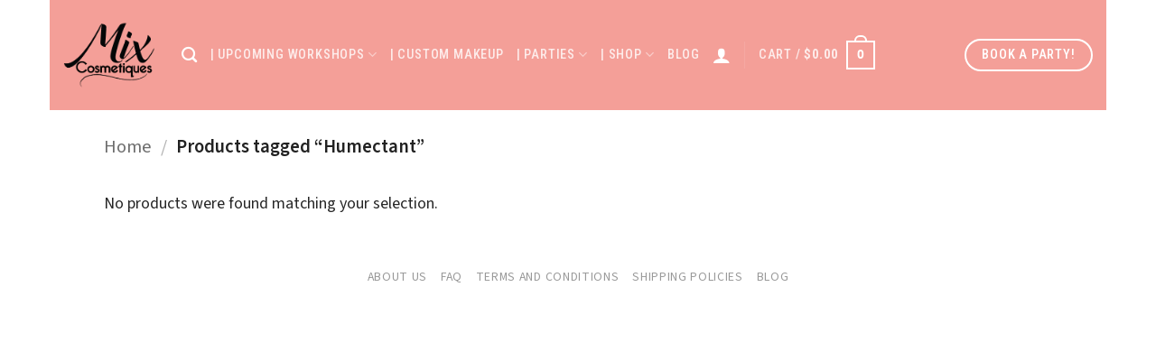

--- FILE ---
content_type: text/html;charset=UTF-8
request_url: https://betkbs-zgph.maillist-manage.net/ua/Optin?od=11287ecc83a3eb&zx=1320aa487&lD=1111c4ec399e3745e&n=11699f75037cc40&sD=1111c4ec399e2e8dd
body_size: 6261
content:

<!DOCTYPE html>
<html><head><title>Mix Cosmetiques</title><meta CONTENT="width=device-width,initial-scale=1.0, maximum-scale=1.0, user-scalable=0" name="viewport"><meta http-equiv="X-UA-Compatible" content="IE=EmulateIE9" ><style>
@media only screen and (max-width: 319px){
#zcOptinSuccessPopup{
width:100% !important;
max-width:260px;
top:24% !important;
left:30% !important;
}
#THANKS_PAGE_BODY_PARENT{
width:100% !important;
}
#THANKS_PAGE_CONTAINER{
padding:0px !important;
}
#THANKSPAGE{
padding:10px !important;
}
#THANKS_PAGE_BODY{
padding:20px !important;
}
}
/*Major Mobiles*/
@media screen and (min-width: 320px) and (max-width: 580px){
#zcOptinSuccessPopup{
width:100% !important;
max-width:220px;
top:5% !important;
left:10% !important;
}
#THANKS_PAGE_BODY_PARENT{
width:100% !important;
}
#THANKS_PAGE_CONTAINER{
padding:0px !important;
}
#THANKSPAGE{
padding:10px !important;
}
#THANKS_PAGE_BODY{
padding:20px !important;
}
}
/*Nexus and iPhone 6,6s*/ 
@media screen and (min-width: 374px) and (max-width: 680px){
#zcOptinSuccessPopup{
width:100% !important;
max-width:220px;
top:5% !important;
left:18% !important;
}
#THANKS_PAGE_BODY_PARENT{
width:100% !important;
}
#THANKS_PAGE_CONTAINER{
padding:0px !important;
}
#THANKSPAGE{
padding:10px !important;
}
#THANKS_PAGE_BODY{
padding:20px !important;
}
}
@media screen and (min-width:581px) and (max-width: 767px){
#zcOptinSuccessPopup{
width:100% !important;
max-width:500px;
top:24% !important;
left:6% !important;
}
#THANKS_PAGE_BODY_PARENT{
width:100% !important;
}
#THANKS_PAGE_CONTAINER{
padding:0px !important;
}
#THANKSPAGE{
padding:10px !important;
}
#THANKS_PAGE_BODY{
padding:20px !important;
}
}
/* Desktops and laptops ----------- */
@media only screen  and (min-width : 1025px) {
#zcOptinSuccessPopup{
width:100% !important;
max-width:700px;
top:24% !important;
left:21% !important;
}
#THANKS_PAGE_BODY_PARENT{
width:100% !important;
}
#THANKS_PAGE_CONTAINER{
padding:0px !important;
}
#THANKSPAGE{
padding:10px !important;
}
#THANKS_PAGE_BODY{
padding:20px !important;
}
}
@media only screen and (min-width:1200) and (max-width: 1500px){
#zcOptinSuccessPopup{
width:100% !important;
max-width:700px;
top:24% !important;
left:20% !important;
}
#THANKS_PAGE_BODY_PARENT{
width:100% !important;
}
#THANKS_PAGE_CONTAINER{
padding:0px !important;
}
#THANKSPAGE{
padding:10px !important;
}
#THANKS_PAGE_BODY{
padding:20px !important;
}
}
@media only screen and (min-width:1501px) and (max-width: 1700px){
#zcOptinSuccessPopup{
width:100% !important;
max-width:700px;
top:24% !important;
left:25% !important;
}
#THANKS_PAGE_BODY_PARENT{
width:100% !important;
}
#THANKS_PAGE_CONTAINER{
padding:0px !important;
}
#THANKSPAGE{
padding:10px !important;
}
#THANKS_PAGE_BODY{
padding:20px !important;
}
}
/* Large Screens */
@media only screen  and (min-width : 1824px) {
#zcOptinSuccessPopup{
width:100% !important;
max-width:700px;
top:24% !important;
left:30% !important;
}
#THANKS_PAGE_BODY_PARENT{
width:100% !important;
}
#THANKS_PAGE_CONTAINER{
padding:0px !important;
}
#THANKSPAGE{
padding:10px !important;
}
#THANKS_PAGE_BODY{
padding:20px !important;
}
}
/* iPads*/
@media only screen and (min-width : 768px) and (max-width : 1024px){
#zcOptinSuccessPopup{
width:100% !important;
max-width:600px;
top:14% !important;
left:18.7% !important;
}
#THANKS_PAGE_BODY_PARENT{
width:100% !important;
}
#THANKS_PAGE_CONTAINER{
padding:0px !important;
}
#THANKSPAGE{
padding:10px !important;
}
#THANKS_PAGE_BODY{
padding:20px !important;
}
}
/* #customForm
{
width:100%;
} */
#customForm > div
{
margin: 0 auto
}
</style> 
			
<script type='text/JavaScript' id="cmpSFMinJs" src='https://static.zohocdn.com/campaign/static8/js/optin.min.7d194fa014886f5ee8a9141a6f1d6a6d.js' onload="setupSF('sf3za89e781bf3476ba4b88f92986ca13c044c2eca3d3482ad4b242b3a9a3006696f','ZCFORMVIEW',false)"></script></head><body><script>window.addEventListener('load', function () {
//setTimeout(function(){	
var pagetitle="";
if(document.getElementById("unauthPageTitle")!=null){
pagetitle=document.getElementById("unauthPageTitle").innerText.trim();
}
if(pagetitle==""||pagetitle==undefined)
{
//pagetitle= $("#orgNameFull").val();
pagetitle= document.getElementById("orgNameFull").value;
}
else{
document.title = pagetitle;
}
//},200);
}, false);
function changeDateFormatInForm(elementName)
{
var formattedDate = "";
var splitter = "";
var splitedFormat = new Array();
var dateFormat = document.getElementsByName("userDateFormat")[0].value;	
var givenDate = new Date(document.getElementsByName(elementName)[0].value);
if(dateFormat === "MMM dd, yyyy")
{
//Zoho Campaign's Default Date Format
splitedFormat[0] = "MMM "; //No I18N
splitedFormat[1] = "dd,"; //No I18N
splitedFormat[2] = "yyyy"; //No I18N
}
else
{
if(dateFormat.indexOf("-") !== -1)
{
splitter = "-";
}
else if(dateFormat.indexOf(".") !== -1)
{
splitter = ".";
}
else if(dateFormat.indexOf(" ") !== -1)
{
splitter = " ";
}
else if(dateFormat.indexOf("/") !== -1)
{
splitter = "/";
}
splitedFormat = dateFormat.split(splitter);
}
for(var i = 0;i < splitedFormat.length;i++)
{		
var splChar = "";
if(splitedFormat[i].indexOf(".") !== -1)
{
splChar = ".";
}
else if(splitedFormat[i].indexOf(" ") !== -1)
{
splChar = " ";
}
else if(splitedFormat[i].indexOf(",") !== -1)
{
splChar = ",";
}
if(splitedFormat[i].indexOf('m') !== -1 || splitedFormat[i].indexOf('M') !== -1)
{	
var month = givenDate.getMonth();
if(splitedFormat[i].toLocaleString().trim().length == 3)
{
month = monthShortNames[month];
}
else if(splitedFormat[i].toLocaleString().length == 4)
{
month = monthFullNames[month];
}
else
{
month += 1;
if(month.toLocaleString().length == 1 && splitedFormat[i].toLocaleString().length == 2)
{
month = "0" + month;
}
}
formattedDate = formattedDate + (i != 0 ? splitter : "") + month;
}
else if(splitedFormat[i].indexOf('Y') !== -1 || splitedFormat[i].indexOf('y') !== -1)
{
var year = givenDate.getFullYear();
if(splitedFormat[i].toLocaleString().length == 2)
{
year = givenDate.getFullYear().toString().substr(-2);
}
formattedDate = formattedDate + (i != 0 ? splitter : "") + year;
}
else if(splitedFormat[i].indexOf('D') !== -1 || splitedFormat[i].indexOf('d') !== -1)
{
var date = givenDate.getDate();	
if(date.toLocaleString().length == 1 && splitedFormat[i].toLocaleString().length > 1)
{
date = "0" + date;
}
formattedDate = formattedDate + (i != 0 ? splitter : "") + date;
}
if(splChar.length > 0)
{
formattedDate += splChar;
}
if(dateFormat === "MMM dd, yyyy" && splitedFormat[i].indexOf('d') !== -1)
{
formattedDate += " ";
}
if(formattedDate.indexOf("undefined") !== -1 || formattedDate.indexOf("NaN") !== -1)
{
formattedDate = "";
}
}
document.getElementsByName(elementName)[0].value = formattedDate;
}
document.addEventListener('DOMContentLoaded', function() {
var items = decodeURIComponent(window.location.search.substring(1)).split("&")
for(i=0; i<items.length;i++){
var item = items[i];
var keyValues = item.split("=");
console.log(keyValues);
var key = keyValues[0];
var value = keyValues[1];
if(key!="" && key!=undefined && value!="" && value!=undefined && document.getElementsByName(key)[0]!=undefined)
{
document.getElementsByName(key)[0].value = value;	
}
}
});</script><div name="signupFormContainer"><input type="hidden" id="signupTmplName" value="classic_popup_4"/>

<input type="hidden" value="0" id="recapThemeOptin"><input type="hidden" id="orgNameFull" value="Mix Cosmetiques" />
<div id="sf3za89e781bf3476ba4b88f92986ca13c044c2eca3d3482ad4b242b3a9a3006696f" data-type="signupform"><html>  <head>  </head><body>   <div id="customForm" class="zh_magicformoutr classic_popup_4">     <meta charset="UTF-8"/>     <meta http-equiv="X-UA-Compatible" content="IE=edge"/>     <meta name="viewport" content="width=device-width, initial-scale=1"/>     <title>classic_popup_4</title>     <style>.zh_magicformoutr { display: inline-block; position: relative; margin: auto }.classic_popup_4 .zh_magicformcont { box-shadow: rgba(0, 0, 0, 0.16) 0px 0px 12px 3px; background-color: rgb(254, 253, 226); height: 410px; width: 650px; overflow: hidden; position: relative }.classic_popup_4 .zh_magicformbg { width: 230px; float: left; overflow: hidden; position: absolute; bottom: -5px }.classic_popup_4 .zh_magicformbg img { width: 100% }.classic_popup_4 .zh_close { border: 1px solid rgb(68, 68, 68); width: 20px; height: 20px; position: absolute; right: -8px; top: -8px; background-color: rgb(68, 68, 68); border-radius: 50%; z-index: 1; cursor: pointer }.classic_popup_4 .zh_close:before { content: ""; position: absolute; width: 2px; height: 13px; background-color: rgb(255, 255, 255); top: 3.5px; left: 8.5px; transform: rotate(45deg) }.classic_popup_4 .zh_close:after { content: ""; position: absolute; width: 2px; height: 13px; background-color: rgb(255, 255, 255); top: 3.5px; left: 8.5px; transform: rotate(133deg) }.classic_popup_4 .zh_magicformtxt { padding: 25px 30px 0; position: relative; float: left; width: 100%; box-sizing: border-box }.classic_popup_4 .zh_magicforhedone { background-color: rgba(0, 0, 0, 0); color: rgb(26, 26, 26); font-family: Arial; font-size: 18px; text-align: left; padding: 10px 0; width: 100% }.classic_popup_4 .zh_formcont { width: 370px; float: right; padding: 25px 0 5px 35px; box-sizing: border-box }.classic_popup_4 .zh_frominpcont { margin-top: 15px; width: 100%; float: left; height: 60px }.classic_popup_4 input[type="text"].zh_forminput { text-align: left; border-radius: 4px; outline: 0px; border: 2px solid rgb(200, 198, 199); width: 100%; height: 100%; color: rgb(146, 146, 144); font-family: Arial; box-sizing: border-box; font-size: 24px; padding: 2px; text-indent: 15px; position: relative; background-color: transparent }.classic_popup_4 .zh_frombtncont { margin: 15px 0; width: 100%; float: left; height: 60px }.classic_popup_4 input[type="button"].zh_forminputbtn { text-align: center; -webkit-appearance: none; background-color: rgb(217, 70, 80); color: rgb(255, 255, 255); border: 1px solid rgb(217, 70, 80); font-family: Arial, Helvetica, sans-serif; font-size: 24px; border-radius: 4px; outline: 0; width: 100%; height: 100% }@media all and (max-width: 440px) {.classic_popup_4 .zh_magicformtxt { padding: 10px } .classic_popup_4 .zh_magicformcont { width: 100% !important; height: auto !important } .classic_popup_4 .zh_magicforhedone { width: 100% !important; height: unset !important; left: unset !important; top: unset !important } .classic_popup_4 .zh_magicforhedtwo { width: 100%; height: unset !important; left: unset !important; top: unset !important } .classic_popup_4 .zh_frominpcont { width: 100% !important; height: 60px !important } .classic_popup_4 .zh_frombtncont { width: 100% !important; height: 60px !important; margin: 20px 0 } .classic_popup_4 .zh_magicformbg { width: 100% !important; height: auto !important; text-align: center; position: relative; top: 0px; bottom: 0; left: unset !important; top: unset !important } .classic_popup_4 .zh_magicformbg img { height: 200px; width: auto } .classic_popup_4 .zh_formcont { padding: 15px 20px; width: 100% } .classic_popup_4 input[type="text"].zh_forminput { left: unset !important; top: unset !important } .classic_popup_4 input[type="button"].zh_forminputbtn { left: unset !important; top: unset !important } }</style>     <div id="zh_close" iconnum="4" name="FORM_CLOSE" changetype="FORM_CLOSE" style="width: 25px; height: 25px; background-color: rgb(0, 0, 0); box-shadow: 0px 2px 2px 0px rgba(0, 0, 0, 0.2); border-radius: 100%; cursor: pointer; position: absolute; right: -8px; top: -8px; z-index: 1; visibility: visible">      <span style="background-color: rgb(255, 255, 255); content: &quot;&quot;; position: absolute; left: 11.5px; height: 14px; top: 6px; width: 2px; transform: rotate(45deg)"></span>      <span style="background-color: rgb(255, 255, 255); content: &quot;&quot;; position: absolute; left: 11.5px; height: 14px; top: 6px; width: 2px; transform: rotate(-45deg)"></span>     </div>     <div class="zh_magicformcont" name="SIGNUP_BODY" changetype="ELEGANTFORM" style="background-color: rgb(255, 255, 255); height: 551px">      <div class="zh_magicformtxt">       <div class="zh_magicformbg csrdrag" name="ELEGANTFORM_IMAGE" changetype="ELEGANTFORM_IMAGE" changeitem="ELEGANTFORM_IMAGE" style="left: 8px; top: -6.575px; height: 201.682px; width: 635px">        <img src="https://stratus.campaign-image.com/images/1320aa487_popup_background_2.jpg" style="visibility: visible"/>       </div>       <form class="zh_formcont" method="POST" id="zcampaignOptinForm" target="_zcSignup" action="https://campaigns.zoho.com/weboptin.zc">        <div style="padding-right: 50px; box-sizing: border-box">         <div style="background-color: rgb(255, 235, 232); padding: 10px; color: rgb(210, 0, 0); font-size: 11px; margin: 0px 15px; border: 1px solid rgb(255, 217, 211); display: none; width: 100%; position: relative" id="errorMsgDiv" changetype="SIGNUP_ERROR">          &nbsp;&nbsp;Please correct the marked field(s) below.         </div>        </div>        <div id="SIGNUP_TEXT" name="SIGNUP_TEXT" changeitem="SIGNUP_TEXT" changetype="SIGNUP_TEXT" class="csrdrag zh_magicforhedone" style="position: relative; left: -167px; top: 124px; font-size: 28px; width: 429px; border-style: none">         Discover Custom, Natural Beauty!        </div>        <div class="zh_magicforhedtwo csrdrag" id="SIGNUP_DESC" name="SIGNUP_DESC" changeitem="SIGNUP_DESC" changetype="SIGNUP_DESC" style="position: relative; text-align: left; left: -229px; top: 134px; font-size: 18px; width: 538px">         Enjoy 25% OFF         <br/>Your first order when you sign up to receive emails about product launches, workshops and cosmetic news!        </div>        <div class="zh_frominpcont">         <input class="zh_forminput csrdrag" name="CONTACT_EMAIL" changetype="CONTACT_EMAIL" changeitem="SIGNUP_FORM_FIELD" type="text" id="CONTACT_EMAIL" placeholder="Email" autocomplete="off" style="left: -160px; top: 218px"/>        </div>        <div class="zh_frominpcont">         <input class="zh_forminput csrdrag" name="LASTNAME" changetype="LASTNAME" changeitem="SIGNUP_FORM_FIELD" type="text" id="LASTNAME" placeholder="Name" autocomplete="off" style="left: -159px; top: 64px"/>        </div>        <div class="zh_frombtncont">         <input class="zh_forminputbtn csrdrag" type="button" name="SIGNUP_SUBMIT_BUTTON" changetype="SIGNUP_SUBMIT_BUTTON" id="zcWebOptin" value="Subscribe" style="position: relative; left: -158px; top: 145px"/>        </div>       </form>      </div>     </div>     <input type="hidden" id="zcvrs" value="####vers####"/>    </div>   </body></html>

<script type="text/javascript">var $zc = jQuery.noConflict();
if(jQuery !==undefined){ $=jQuery;}
//if($ZC !==undefined){ $ = $ZC}
$zc(document).ready(function(){	
if($zc("#1232947000000047325 #customForm").length > 0){
$zc("#1232947000000047325 zc-thumbimg").css("background-image",""); //No I18N
setTimeout(function(){
var $el = $zc("#1232947000000047325 zc-thumbimg #customForm");//NO I18N
var $elm = $zc("#1232947000000047325 zc-thumbimg #copyCodeHtml");//NO I18N
var elHeight = $el.outerHeight();
var elWidth = $el.outerWidth();
//console.log("elwidthheight",elWidth,elHeight);
var $wrapper = $zc("#1232947000000047325 zc-thumbimg");//No i18N
//console.log("wrapper W",$wrapper.width())
//console.log("wrapper H",$wrapper.height())
var scale, origin;
scale = Math.min($wrapper.width() / elWidth, $wrapper.height() / elHeight);
$elm.css({"transform-origin": "0% 0%",transform: "scale(" + scale + ")"});			
//$el.fadeIn();
$elm.animate({visibility: "visible"},1000);//No i18N
},301);
}	
else if($zc("#customForm").length > 0){
$zc("zc-thumbimg").css("background-image",""); //No I18N
setTimeout(function(){
var $el = $zc("zc-thumbimg #customForm");//NO I18N
var $elm = $zc("zc-thumbimg #copyCodeHtml");//NO I18N
var elHeight = $el.outerHeight();
var elWidth = $el.outerWidth();
//console.log("elwidthheight",elWidth,elHeight);
var $wrapper = $zc("zc-thumbimg");//No i18N
//console.log("wrapper W",$wrapper.width())
//console.log("wrapper H",$wrapper.height())
var scale, origin;
scale = Math.min($wrapper.width() / elWidth, $wrapper.height() / elHeight);
//console.log(scale);
$elm.css({"transform-origin": "0% 0%",transform: "scale(" + scale + ")"});
console.log("----------->"+scale);
//$el.fadeIn();
$elm.animate({visibility: "visible"},1000);//No i18N
},301);
}	
$zc("form").attr("action","https://campaigns.zoho.com/weboptin.zc"); //No I18N	
});</script>
		
<div id="zcHiddenFields"><!-- Do not edit the below Zoho Campaigns hidden tags -->




<input type='hidden' id='fieldBorder' value='' onload=""><input type='hidden' name='zc_trackCode' id="zc_trackCode" value="ZCFORMVIEW"><input type="hidden"  id="submitType" name="submitType" value="optinCustomView">


<input type="hidden"  name="zx" id="cmpZuid" value="1320aa487">
<input type="hidden"  name="zcvers" value="2.0"><input type="hidden" id="mode" name="mode" value="OptinCreateView"><input type="hidden" id="document_domain" value="">
<input type="hidden" id="zc_Url" value="betkbs-zgph.maillist-manage.net">
<input type="hidden" id="new_optin_response_in" value="1">
<input type="hidden" id="duplicate_optin_response_in" value="1">
<input type="hidden" id="zcFormType" name="zcFormType" value="POPUPFORM">
<input type="hidden" id="zc_formIx" name="zc_formIx" value="3za89e781bf3476ba4b88f92986ca13c044c2eca3d3482ad4b242b3a9a3006696f">

<!-- End of the campaigns hidden tags -->    
<input type="hidden" id="ZCMP_close" value="1"></div>
	

	
<script type ="text/javascript">$zc(document).ready(function(){
$zc("#customForm form").append($zc("#zcHiddenFields").html()); //No I18N
$zc("#zcHiddenFields,#zcTitle").remove(); //No I18N
});</script><style>
.animated {
-webkit-animation-duration: 1s;
animation-duration: 1s;
-webkit-animation-fill-mode: both;
animation-fill-mode: both;
}
@-webkit-keyframes shake {
0%, 100% {
-webkit-transform: translate3d(0, 0, 0);
transform: translate3d(0, 0, 0);
}
10%, 30%, 50%, 70%, 90% {
-webkit-transform: translate3d(-10px, 0, 0);
transform: translate3d(-10px, 0, 0);
}
20%, 40%, 60%, 80% {
-webkit-transform: translate3d(10px, 0, 0);
transform: translate3d(10px, 0, 0);
}
}
@keyframes shake {
0%, 100% {
-webkit-transform: translate3d(0, 0, 0);
transform: translate3d(0, 0, 0);
}
10%, 30%, 50%, 70%, 90% {
-webkit-transform: translate3d(-10px, 0, 0);
transform: translate3d(-10px, 0, 0);
}
20%, 40%, 60%, 80% {
-webkit-transform: translate3d(10px, 0, 0);
transform: translate3d(10px, 0, 0);
}
}
.shake {
-webkit-animation-name: shake;
animation-name: shake;
}
.zc_animated {
-webkit-animation-duration: 1s;
animation-duration: 1s;
-webkit-animation-fill-mode: both;
animation-fill-mode: both;
}
@-webkit-keyframes zc_bounceIn {
0%, 20%, 40%, 60%, 80%, 100% {
-webkit-transition-timing-function: cubic-bezier(0.215, 0.610, 0.355, 1.000);
transition-timing-function: cubic-bezier(0.215, 0.610, 0.355, 1.000);
}
0% {
opacity: 0;
-webkit-transform: scale3d(.3, .3, .3);
transform: scale3d(.3, .3, .3);
}
20% {
-webkit-transform: scale3d(1.1, 1.1, 1.1);
transform: scale3d(1.1, 1.1, 1.1);
}
40% {
-webkit-transform: scale3d(.9, .9, .9);
transform: scale3d(.9, .9, .9);
}
60% {
opacity: 1;
-webkit-transform: scale3d(1.03, 1.03, 1.03);
transform: scale3d(1.03, 1.03, 1.03);
}
80% {
-webkit-transform: scale3d(.97, .97, .97);
transform: scale3d(.97, .97, .97);
}
100% {
opacity: 1;
-webkit-transform: scale3d(1, 1, 1);
transform: scale3d(1, 1, 1);
}
}
@keyframes zc_bounceIn {
0%, 20%, 40%, 60%, 80%, 100% {
-webkit-transition-timing-function: cubic-bezier(0.215, 0.610, 0.355, 1.000);
transition-timing-function: cubic-bezier(0.215, 0.610, 0.355, 1.000);
}
0% {
opacity: 0;
-webkit-transform: scale3d(.3, .3, .3);
transform: scale3d(.3, .3, .3);
}
20% {
-webkit-transform: scale3d(1.1, 1.1, 1.1);
transform: scale3d(1.1, 1.1, 1.1);
}
40% {
-webkit-transform: scale3d(.9, .9, .9);
transform: scale3d(.9, .9, .9);
}
60% {
opacity: 1;
-webkit-transform: scale3d(1.03, 1.03, 1.03);
transform: scale3d(1.03, 1.03, 1.03);
}
80% {
-webkit-transform: scale3d(.97, .97, .97);
transform: scale3d(.97, .97, .97);
}
100% {
opacity: 1;
-webkit-transform: scale3d(1, 1, 1);
transform: scale3d(1, 1, 1);
}
}
.zc_bounceIn {
-webkit-animation-name: zc_bounceIn;
animation-name: zc_bounceIn;
-webkit-animation-duration: .75s;
animation-duration: .75s;
}
@-webkit-keyframes zc_bounceInDown {
0%, 60%, 75%, 90%, 100% {
-webkit-transition-timing-function: cubic-bezier(0.215, 0.610, 0.355, 1.000);
transition-timing-function: cubic-bezier(0.215, 0.610, 0.355, 1.000);
}
0% {
opacity: 0;
-webkit-transform: translate3d(0, -3000px, 0);
transform: translate3d(0, -3000px, 0);
}
60% {
opacity: 1;
-webkit-transform: translate3d(0, 25px, 0);
transform: translate3d(0, 25px, 0);
}
75% {
-webkit-transform: translate3d(0, -10px, 0);
transform: translate3d(0, -10px, 0);
}
90% {
-webkit-transform: translate3d(0, 5px, 0);
transform: translate3d(0, 5px, 0);
}
100% {
-webkit-transform: none;
transform: none;
}
}
@keyframes zc_bounceInDown {
0%, 60%, 75%, 90%, 100% {
-webkit-transition-timing-function: cubic-bezier(0.215, 0.610, 0.355, 1.000);
transition-timing-function: cubic-bezier(0.215, 0.610, 0.355, 1.000);
}
0% {
opacity: 0;
-webkit-transform: translate3d(0, -3000px, 0);
transform: translate3d(0, -3000px, 0);
}
60% {
opacity: 1;
-webkit-transform: translate3d(0, 25px, 0);
transform: translate3d(0, 25px, 0);
}
75% {
-webkit-transform: translate3d(0, -10px, 0);
transform: translate3d(0, -10px, 0);
}
90% {
-webkit-transform: translate3d(0, 5px, 0);
transform: translate3d(0, 5px, 0);
}
100% {
-webkit-transform: none;
transform: none;
}
}
.zc_bounceInDown {
-webkit-animation-name: zc_bounceInDown;
animation-name: zc_bounceInDown;
}
@-webkit-keyframes zc_bounceInUp {
0%, 60%, 75%, 90%, 100% {
-webkit-transition-timing-function: cubic-bezier(0.215, 0.610, 0.355, 1.000);
transition-timing-function: cubic-bezier(0.215, 0.610, 0.355, 1.000);
}
0% {
opacity: 0;
-webkit-transform: translate3d(0, 3000px, 0);
transform: translate3d(0, 3000px, 0);
}
60% {
opacity: 1;
-webkit-transform: translate3d(0, -20px, 0);
transform: translate3d(0, -20px, 0);
}
75% {
-webkit-transform: translate3d(0, 10px, 0);
transform: translate3d(0, 10px, 0);
}
90% {
-webkit-transform: translate3d(0, -5px, 0);
transform: translate3d(0, -5px, 0);
}
100% {
-webkit-transform: translate3d(0, 0, 0);
transform: translate3d(0, 0, 0);
}
}
@keyframes zc_bounceInUp {
0%, 60%, 75%, 90%, 100% {
-webkit-transition-timing-function: cubic-bezier(0.215, 0.610, 0.355, 1.000);
transition-timing-function: cubic-bezier(0.215, 0.610, 0.355, 1.000);
}
0% {
opacity: 0;
-webkit-transform: translate3d(0, 3000px, 0);
transform: translate3d(0, 3000px, 0);
}
60% {
opacity: 1;
-webkit-transform: translate3d(0, -20px, 0);
transform: translate3d(0, -20px, 0);
}
75% {
-webkit-transform: translate3d(0, 10px, 0);
transform: translate3d(0, 10px, 0);
}
90% {
-webkit-transform: translate3d(0, -5px, 0);
transform: translate3d(0, -5px, 0);
}
100% {
-webkit-transform: translate3d(0, 0, 0);
transform: translate3d(0, 0, 0);
}
}
.zc_bounceInUp {
-webkit-animation-name: zc_bounceInUp;
animation-name: zc_bounceInUp;
}
@-webkit-keyframes zc_fadeIn {
0% {opacity: 0;}
100% {opacity: 1;}
}
@keyframes zc_fadeIn {
0% {opacity: 0;}
100% {opacity: 1;}
}
.zc_fadeIn {
-webkit-animation-name: zc_fadeIn;
animation-name: zc_fadeIn;
}
@-webkit-keyframes zc_fadeInDown {
0% {
opacity: 0;
-webkit-transform: translate3d(0, -100%, 0);
transform: translate3d(0, -100%, 0);
}
100% {
opacity: 1;
-webkit-transform: none;
transform: none;
}
}
@keyframes zc_fadeInDown {
0% {
opacity: 0;
-webkit-transform: translate3d(0, -100%, 0);
transform: translate3d(0, -100%, 0);
}
100% {
opacity: 1;
-webkit-transform: none;
transform: none;
}
}
.zc_fadeInDown {
-webkit-animation-name: zc_fadeInDown;
animation-name: zc_fadeInDown;
}
@-webkit-keyframes zc_fadeInUp {
0% {
opacity: 0;
-webkit-transform: translate3d(0, 100%, 0);
transform: translate3d(0, 100%, 0);
}
100% {
opacity: 1;
-webkit-transform: none;
transform: none;
}
}
@keyframes zc_fadeInUp {
0% {
opacity: 0;
-webkit-transform: translate3d(0, 100%, 0);
transform: translate3d(0, 100%, 0);
}
100% {
opacity: 1;
-webkit-transform: none;
transform: none;
}
}
.zc_fadeInUp {
-webkit-animation-name: zc_fadeInUp;
animation-name: zc_fadeInUp;
}
@-webkit-keyframes zc_flipInX {
0% {
-webkit-transform: perspective(400px) rotate3d(1, 0, 0, 90deg);
transform: perspective(400px) rotate3d(1, 0, 0, 90deg);
-webkit-transition-timing-function: ease-in;
transition-timing-function: ease-in;
opacity: 0;
}
40% {
-webkit-transform: perspective(400px) rotate3d(1, 0, 0, -20deg);
transform: perspective(400px) rotate3d(1, 0, 0, -20deg);
-webkit-transition-timing-function: ease-in;
transition-timing-function: ease-in;
}
60% {
-webkit-transform: perspective(400px) rotate3d(1, 0, 0, 10deg);
transform: perspective(400px) rotate3d(1, 0, 0, 10deg);
opacity: 1;
}
80% {
-webkit-transform: perspective(400px) rotate3d(1, 0, 0, -5deg);
transform: perspective(400px) rotate3d(1, 0, 0, -5deg);
}
100% {
-webkit-transform: perspective(400px);
transform: perspective(400px);
}
}
@keyframes zc_flipInX {
0% {
-webkit-transform: perspective(400px) rotate3d(1, 0, 0, 90deg);
transform: perspective(400px) rotate3d(1, 0, 0, 90deg);
-webkit-transition-timing-function: ease-in;
transition-timing-function: ease-in;
opacity: 0;
}
40% {
-webkit-transform: perspective(400px) rotate3d(1, 0, 0, -20deg);
transform: perspective(400px) rotate3d(1, 0, 0, -20deg);
-webkit-transition-timing-function: ease-in;
transition-timing-function: ease-in;
}
60% {
-webkit-transform: perspective(400px) rotate3d(1, 0, 0, 10deg);
transform: perspective(400px) rotate3d(1, 0, 0, 10deg);
opacity: 1;
}
80% {
-webkit-transform: perspective(400px) rotate3d(1, 0, 0, -5deg);
transform: perspective(400px) rotate3d(1, 0, 0, -5deg);
}
100% {
-webkit-transform: perspective(400px);
transform: perspective(400px);
}
}
.zc_flipInX {
-webkit-backface-visibility: visible !important;
backface-visibility: visible !important;
-webkit-animation-name: zc_flipInX;
animation-name: zc_flipInX;
}
@-webkit-keyframes zc_flipInY {
0% {
-webkit-transform: perspective(400px) rotate3d(0, 1, 0, 90deg);
transform: perspective(400px) rotate3d(0, 1, 0, 90deg);
-webkit-transition-timing-function: ease-in;
transition-timing-function: ease-in;
opacity: 0;
}
40% {
-webkit-transform: perspective(400px) rotate3d(0, 1, 0, -20deg);
transform: perspective(400px) rotate3d(0, 1, 0, -20deg);
-webkit-transition-timing-function: ease-in;
transition-timing-function: ease-in;
}
60% {
-webkit-transform: perspective(400px) rotate3d(0, 1, 0, 10deg);
transform: perspective(400px) rotate3d(0, 1, 0, 10deg);
opacity: 1;
}
80% {
-webkit-transform: perspective(400px) rotate3d(0, 1, 0, -5deg);
transform: perspective(400px) rotate3d(0, 1, 0, -5deg);
}
100% {
-webkit-transform: perspective(400px);
transform: perspective(400px);
}
}
@keyframes zc_flipInY {
0% {
-webkit-transform: perspective(400px) rotate3d(0, 1, 0, 90deg);
transform: perspective(400px) rotate3d(0, 1, 0, 90deg);
-webkit-transition-timing-function: ease-in;
transition-timing-function: ease-in;
opacity: 0;
}
40% {
-webkit-transform: perspective(400px) rotate3d(0, 1, 0, -20deg);
transform: perspective(400px) rotate3d(0, 1, 0, -20deg);
-webkit-transition-timing-function: ease-in;
transition-timing-function: ease-in;
}
60% {
-webkit-transform: perspective(400px) rotate3d(0, 1, 0, 10deg);
transform: perspective(400px) rotate3d(0, 1, 0, 10deg);
opacity: 1;
}
80% {
-webkit-transform: perspective(400px) rotate3d(0, 1, 0, -5deg);
transform: perspective(400px) rotate3d(0, 1, 0, -5deg);
}
100% {
-webkit-transform: perspective(400px);
transform: perspective(400px);
}
}
.zc_flipInY {
-webkit-backface-visibility: visible !important;
backface-visibility: visible !important;
-webkit-animation-name: zc_flipInY;
animation-name: zc_flipInY;
}
@-webkit-keyframes zc_zoomIn {
0% {
opacity: 0;
-webkit-transform: scale3d(.3, .3, .3);
transform: scale3d(.3, .3, .3);
}
50% {
opacity: 1;
}
}
@keyframes zc_zoomIn {
0% {
opacity: 0;
-webkit-transform: scale3d(.3, .3, .3);
transform: scale3d(.3, .3, .3);
}
50% {
opacity: 1;
}
}
.zc_zoomIn {
-webkit-animation-name: zc_zoomIn;
animation-name: zc_zoomIn;
}
</style>
</div>
<div style="position:relative;"><div id="Zc_SignupSuccess" style="display:none;position:absolute;margin-left:4%;width:90%;background-color: white; padding: 3px; border: 3px solid rgb(194, 225, 154);margin-bottom:10px;word-break: break-all;"><table width="100%" cellpadding="0" cellspacing="0" border="0"><tr><td width="10%"><img class="successicon" src="//campaigns.zoho.com/images/challangeiconenable.jpg" align="absmiddle"></td><td><span id="signupSuccessMsg" style="color: rgb(73, 140, 132); font-family: sans-serif; font-size: 14px;word-break:break-word"> &nbsp;&nbsp;Thank you for Signing Up</span></td></tr></table></div></div><div id="zcOptinOverLay" oncontextmenu="return false" style="display:none;text-align: center; background-color: rgb(0, 0, 0); opacity: 0.5; z-index: 100; position: fixed; width: 100%; top: 0px; left: 0px; height: 988px;"></div><div id='zcOptinSuccessPopup' style="margin:0px auto;display:none;z-index: 9999;width: 800px; height:24%;top: 84px;position: fixed; left: 26%;background-color: #FFFFFF;border-color: #E6E6E6; border-style: solid; border-width: 1px;  box-shadow: 0 1px 10px #424242;padding: 35px;"><span style="position: absolute;top: -16px;right: -14px;z-index:1;cursor: pointer;" onclick="closeSuccessPopup()"><img src="//campaigns.zoho.com/images/videoclose.png"></span><div id="zcOptinSuccessPanel"></div></div></div></body>

--- FILE ---
content_type: text/css;charset=UTF-8
request_url: https://mixcosmetiques.com/_jb_static/??f870f17df3
body_size: 300336
content:
@charset "utf-8";
.pwgc-applied-gift-cards{padding-bottom:16px}.pwgc-applied-gift-cards-title{font-weight:600}.pwgc-applied-gift-cards-list{list-style:none;margin:0;padding:0}.pwgc-applied-gift-cards-item{display:flex;justify-content:space-between;align-items:flex-start;margin-top:4px}.pwgc-gift-card-balance{font-size:.9em;opacity:.8}.pwgc-applied-gift-cards-right{display:flex;align-items:flex-start;gap:8px}#pwgc-redeem-gift-card-number{width:100%}.pwgc-apply-gift-card-button{width:100%;margin-top:4px}.pwgc-remove-gift-card{border:none;background:#fff0;cursor:pointer;padding:0 4px;font-size:1.1em;line-height:1}.pwgc-remove-gift-card:disabled{cursor:default}.wp-block-woocommerce-checkout #pwgc-redeem-gift-card-container{padding:16px}.wpcf7 .screen-reader-response{position:absolute;overflow:hidden;clip:rect(1px,1px,1px,1px);clip-path:inset(50%);height:1px;width:1px;margin:-1px;padding:0;border:0;word-wrap:normal!important}.wpcf7 .hidden-fields-container{display:none}.wpcf7 form .wpcf7-response-output{margin:2em .5em 1em;padding:.2em 1em;border:2px solid #00a0d2}.wpcf7 form.init .wpcf7-response-output,.wpcf7 form.resetting .wpcf7-response-output,.wpcf7 form.submitting .wpcf7-response-output{display:none}.wpcf7 form.sent .wpcf7-response-output{border-color:#46b450}.wpcf7 form.failed .wpcf7-response-output,.wpcf7 form.aborted .wpcf7-response-output{border-color:#dc3232}.wpcf7 form.spam .wpcf7-response-output{border-color:#f56e28}.wpcf7 form.invalid .wpcf7-response-output,.wpcf7 form.unaccepted .wpcf7-response-output,.wpcf7 form.payment-required .wpcf7-response-output{border-color:#ffb900}.wpcf7-form-control-wrap{position:relative}.wpcf7-not-valid-tip{color:#dc3232;font-size:1em;font-weight:400;display:block}.use-floating-validation-tip .wpcf7-not-valid-tip{position:relative;top:-2ex;left:1em;z-index:100;border:1px solid #dc3232;background:#fff;padding:.2em .8em;width:24em}.wpcf7-list-item{display:inline-block;margin:0 0 0 1em}.wpcf7-list-item-label::before,.wpcf7-list-item-label::after{content:" "}.wpcf7-spinner{visibility:hidden;display:inline-block;background-color:#23282d;opacity:.75;width:24px;height:24px;border:none;border-radius:100%;padding:0;margin:0 24px;position:relative}form.submitting .wpcf7-spinner{visibility:visible}.wpcf7-spinner::before{content:'';position:absolute;background-color:#fbfbfc;top:4px;left:4px;width:6px;height:6px;border:none;border-radius:100%;transform-origin:8px 8px;animation-name:spin;animation-duration:1000ms;animation-timing-function:linear;animation-iteration-count:infinite}@media (prefers-reduced-motion:reduce){.wpcf7-spinner::before{animation-name:blink;animation-duration:2000ms}}@keyframes spin{from{transform:rotate(0deg)}to{transform:rotate(360deg)}}@keyframes blink{from{opacity:0}50%{opacity:1}to{opacity:0}}.wpcf7 [inert]{opacity:.5}.wpcf7 input[type="file"]{cursor:pointer}.wpcf7 input[type="file"]:disabled{cursor:default}.wpcf7 .wpcf7-submit:disabled{cursor:not-allowed}.wpcf7 input[type="url"],.wpcf7 input[type="email"],.wpcf7 input[type="tel"]{direction:ltr}.wpcf7-reflection>output{display:list-item;list-style:none}.wpcf7-reflection>output[hidden]{display:none}.yaydp-cart-item-price{display:inline-flex;align-items:center;flex-wrap:wrap;gap:5px}.yaydp-notice{box-sizing:border-box;margin:0;padding:8px 12px;color:rgb(0 0 0 / .88);font-size:14px;line-height:1.5714285714285714;list-style:none;font-family:-apple-system,BlinkMacSystemFont,segoe ui,Roboto,helvetica neue,Arial,noto sans,sans-serif,apple color emoji,segoe ui emoji,segoe ui symbol,noto color emoji;position:relative;display:flex;align-items:center;word-wrap:break-word;border-radius:8px}.yaydp-notice-info{background-color:#e6f4ff;border:1px solid #91caff}.yaydp-notice-warning{background-color:#fffbe6;border:1px solid #ffe58f}.yaydp-notice .yaydp-notice-icon{display:flex}.yaydp-notice-info .yaydp-notice-icon{color:#1677ff}.yaydp-notice-warning .yaydp-notice-icon{color:#faad14}.yaydp-free-item-badge,.yaydp-free-item-change{padding:2px 10px;background:#2271b1;border-radius:3px;color:#fff}.variation_gzd_modified+.price.yaydp-discounted-price{display:none}.quantity:has(input[readonly="readonly"]) .ct-increase{display:none}.quantity:has(input[readonly="readonly"]) .ct-decrease{display:none}.yaydp-offer-description{margin-bottom:1rem}.yaydp-sale-tag{display:inline-flex;flex-direction:column;align-items:center;justify-content:center;text-align:center;-webkit-backface-visibility:hidden;z-index:99;pointer-events:none;border-style:solid;line-height:1.2;border-radius:5px;padding:3.5px 9px;font-weight:600;min-height:30px}.yaydp-sale-tag:not(.yaydp-custom-sale-tag){position:absolute;top:var(--wc-sale-badge-distance,.875rem);right:var(--wc-sale-badge-distance,.875rem);left:auto}.woocommerce-product-gallery:has(.woocommerce-product-gallery__trigger) .yaydp-sale-tag{left:var(--wc-sale-badge-distance,.875rem)!important;right:auto!important}.yaydp-tooltip-icon::before{content:"\f223"}.yaydp-tooltip-icon{position:relative;cursor:help;font-family:dashicons;display:inline-block;line-height:1;font-weight:400;font-style:normal;text-decoration:inherit;text-transform:none;text-rendering:auto;-webkit-font-smoothing:antialiased;-moz-osx-font-smoothing:grayscale;width:20px;height:20px;font-size:20px;vertical-align:sub;text-align:center;transition:color 0.1s ease-in;color:#363636}.yaydp-tooltip-icon:hover .yaydp-tooltip-content{visibility:visible;opacity:1;transform:translate(-50%,-.6em)}.yaydp-tooltip-icon:hover::after{visibility:visible;opacity:1;transform:translate(-50%,-9px)}.yaydp-tooltip-content{visibility:hidden;opacity:0;max-width:250px;width:max-content;font-weight:400;background-color:#363636;color:#fff;text-align:center;border-radius:4px;padding:.5rem .5rem;font-weight:400;position:absolute;z-index:1;bottom:100%;left:50%;font-size:.8rem;font-family:"Source Sans Pro","HelveticaNeue-Light","Helvetica Neue Light","Helvetica Neue",Helvetica,Arial,"Lucida Grande",sans-serif;transform:translateX(-50%);transition:transform 0.3s ease-in-out,opacity 0.3s ease-in-out,visibility 0.3s ease-in-out}.yaydp-tooltip-icon::after{content:"";position:absolute;width:0;height:0;border-left:6px solid #fff0;border-right:6px solid #fff0;border-top:6px solid #363636;border-radius:2px;transform-origin:center;z-index:1;left:50%;transform:translateX(-50%);visibility:hidden;opacity:0;transition:all 0.3s ease-in-out}.yaydp-tooltip-content>div{padding:10px 0;border-bottom:1px solid #fff}.yaydp-tooltip-content>div:last-child{border:none;padding-bottom:0}.yaydp-tooltip-content>div:first-child{padding-top:0}.yaydp-matching-products{text-decoration:none}.yaydp-matching-products>li{list-style:none}.yaydp-matching-products>li>div{display:flex;padding:5px 0;align-items:center}.yaydp-matching-products .yaydp-matching-product-image{margin:0;width:auto;height:auto;max-width:40px;max-height:40px;vertical-align:middle;padding-right:5px}.wc-block-product-template .wc-block-product,.wp-block-post-template .wp-block-post{position:relative}td.wishlist-empty{text-align:center!important;padding:50px;font-size:2em}.wishlist_table .add_to_cart{line-height:1.3;padding:7px 10px}#yith-wcwl-popup-message{background:#fff;border:1px solid #ddd;padding:15px 0;font-size:120%;position:fixed;text-align:center;top:50%;left:50%;transform:translateX(50%);width:300px;z-index:10000}.wishlist-icon{position:relative}.wishlist-popup{opacity:0;max-height:0;position:absolute;overflow:hidden;padding:5px;margin-top:-10px;border-radius:5px;line-height:1.3;text-align:center;font-size:.9em;top:100%;background-color:rgb(0 0 0 / .8);right:0;color:#FFF;transition:opacity .3s,max-height .3s;transition-delay:.3s}.wishlist-popup:after{bottom:100%;right:10px;border:solid #fff0;content:" ";height:0;width:0;position:absolute;pointer-events:none;border-color:#fff0;border-bottom-color:rgb(0 0 0 / .8);border-width:10px;margin-left:-10px}.wishlist-icon:hover .wishlist-popup{opacity:1;max-height:200px;overflow-y:auto}.wishlist-popup a{color:#ccc;display:block}.wishlist-popup a:hover{color:#FFF}.wishlist-icon.added:after{background-color:red;transform:translateY(-3px)}.wishlist-popup .ajax-loading,.wishlist-popup .feedback{display:none!important}.wishlist-title{margin-bottom:20px}#yith-wcwl-form .hidden-title-form,#yith-wcwl-form .hide-title-form i,.wishlist-title .button{display:none}@media screen and (max-width:768px){.wishlist-title,.wishlist-empty,.yith_wcwl_wishlist_footer{text-align:center}.share-icons-title{display:none}}.wishlist_table.mobile{list-style:none}.wishlist_table.mobile li .product-checkbox{display:inline-block;width:20px;vertical-align:top}.wishlist_table.mobile li .item-wrapper{display:inline-block;width:calc(100% - 25px);vertical-align:top}.wishlist_table.wishlist_manage_table.mobile li .item-wrapper{width:100%}.wishlist_table.mobile li .item-wrapper .product-thumbnail{display:inline-block;max-width:60px;margin-right:10px}.rtl .wishlist_table.mobile li .item-wrapper .product-thumbnail{margin-right:0;margin-left:10px}.wishlist_table.mobile li .item-wrapper .item-details{display:inline-block;width:calc(100% - 74px);vertical-align:top}.wishlist_table.mobile.with-checkbox li .additional-info-wrapper{padding-left:20px}.rtl .wishlist_table.mobile.with-checkbox li .additional-info-wrapper{padding-left:0;padding-right:20px}.wishlist_table.mobile li .additional-info-wrapper{border-bottom:1px solid #ececec;width:calc(100% - 25px)}.wishlist_table.mobile li .additional-info-wrapper .product-add-to-cart,.wishlist_table.mobile li .additional-info-wrapper .move-to-another-wishlist{text-align:center;margin-bottom:20px}.wishlist_table.mobile .button.add_to_cart_button{margin:0}.wishlist_table.mobile td{border-bottom:none;padding:3px 0}.wishlist_table.mobile li[id^="yith-wcwl-row-"]{position:relative;margin-top:20px}.wishlist_table.mobile .product-remove{position:absolute;top:5px;left:-12px;width:24px;height:24px;line-height:18px;font-size:18px;border-radius:100%;color:#ccc;font-weight:700;text-align:center;border:2px solid currentColor}.rtl .wishlist_table.mobile .product-remove{left:unset;right:-12px}.wishlist_table.mobile .product-remove a{position:unset}.wishlist_table.mobile .product-remove a i{display:none}.wishlist_table.mobile .product-remove a:after{content:'×';color:#ccc}.wishlist-popup .yith-wcwl-icon-svg{display:none}.wishlist-popup .yith-wcwl-add-to-wishlist{margin-block-start:0}.yith-wcwl-add-button:not(.wishlist-popup .yith-wcwl-add-button){display:block;margin-block-end:1em}.yith-wcwl-wishlistaddedbrowse:not(.wishlist-popup .yith-wcwl-wishlistaddedbrowse){display:block;margin-block-end:1em;.feedback{display:block;justify-content:flex-start}}html{-ms-text-size-adjust:100%;-webkit-text-size-adjust:100%;font-family:sans-serif}body{margin:0}article,aside,details,figcaption,figure,footer,header,main,menu,nav,section,summary{display:block}audio,canvas,progress,video{display:inline-block}audio:not([controls]){display:none;height:0}progress{vertical-align:baseline}[hidden],template{display:none}a{background-color:#fff0}a:active,a:hover{outline-width:0}abbr[title]{border-bottom:none;text-decoration:none}b,strong{font-weight:inherit;font-weight:bolder}dfn{font-style:italic}mark{background-color:#ff0;color:#000}small{display:inline-block;font-size:80%}img{border-style:none}svg:not(:root){overflow:hidden}button,input,select,textarea{font:inherit}optgroup{font-weight:700}button,input,select{overflow:visible}button,select{text-transform:none}[type=button],[type=reset],[type=submit],button{cursor:pointer}[disabled]{cursor:default}[type=reset],[type=submit],button,html [type=button]{-webkit-appearance:button}button::-moz-focus-inner,input::-moz-focus-inner{border:0;padding:0}button:-moz-focusring,input:-moz-focusring{outline:1px dotted ButtonText}fieldset{border:1px solid silver;margin:0 2px;padding:.35em .625em .75em}legend{box-sizing:border-box;color:inherit;display:table;max-width:100%;padding:0;white-space:normal}textarea{overflow:auto}[type=checkbox],[type=radio]{box-sizing:border-box;padding:0}[type=number]::-webkit-inner-spin-button,[type=number]::-webkit-outer-spin-button{height:auto}[type=search]{-webkit-appearance:textfield}[type=search]::-webkit-search-cancel-button,[type=search]::-webkit-search-decoration{-webkit-appearance:none}*,:after,:before,html{box-sizing:border-box}html{-webkit-tap-highlight-color:#fff0;background-attachment:fixed}body{-webkit-font-smoothing:antialiased;-moz-osx-font-smoothing:grayscale;color:var(--fs-color-base)}.xdebug-var-dump{position:relative;z-index:1000}hr{border-width:0;border-top:1px solid;margin:15px 0;opacity:.1}img{display:inline-block;height:auto;max-width:100%;vertical-align:middle}figure{margin:0}pre{background-color:#f1f1f1;border:1px solid #ddd;overflow-x:auto;padding:20px;width:100%}p:empty{display:none}a,button,input{touch-action:manipulation}ins{text-decoration:none}embed,iframe,object{max-width:100%}.col,.columns,.gallery-item{margin:0;padding:0 15px 30px;position:relative;width:100%}.col-fit{flex:1}.col-first{order:-1}.col-last{order:1}.col-inner{background-position:50% 50%;background-repeat:no-repeat;background-size:cover;flex:1 0 auto;margin-left:auto;margin-right:auto;position:relative;width:100%}.col-has-radius{overflow:hidden}@media screen and (min-width:850px){.col:first-child .col-inner{margin-left:auto;margin-right:0}.col+.col .col-inner{margin-left:0;margin-right:auto}}@media screen and (max-width:549px){.small-col-first{order:-1}}@media screen and (min-width:850px){.large-col-first{order:-1}}@media screen and (max-width:849px){.medium-col-first{order:-1}.col{padding-bottom:30px}}@media screen and (min-width:850px){.row-divided>.col+.col:not(.large-12){border-left:1px solid #ececec}.row-divided.row-reverse>.col+.col:not(.large-12){border-left:0;border-right:1px solid #ececec}.col-divided{border-right:1px solid #ececec;padding-right:30px}.col.col-divided:not(.col-first):last-child{border-left:1px solid #ececec;border-right:0;padding-left:30px;padding-right:0}.col-border{border-right:1px solid #ececec;padding-right:0}.col-border+.col,.col-divided+.col{padding-left:30px}}.dark .col-divided{border-color:hsl(0 0% 100% / .2)}.align-equal>.col{display:flex}.align-middle{align-items:center!important;align-self:center!important;vertical-align:middle!important}.align-bottom{align-items:flex-end!important;align-self:flex-end!important;justify-content:flex-end!important;vertical-align:bottom!important}.align-top{align-items:flex-start!important;align-self:flex-start!important;justify-content:flex-start!important;vertical-align:top!important}.align-center{justify-content:center!important}.align-right{justify-content:flex-end!important}.small-1{flex-basis:8.3333333333%;max-width:8.3333333333%}.small-2{flex-basis:16.6666666667%;max-width:16.6666666667%}.small-3{flex-basis:25%;max-width:25%}.small-4{flex-basis:33.3333333333%;max-width:33.3333333333%}.small-5{flex-basis:41.6666666667%;max-width:41.6666666667%}.small-6{flex-basis:50%;max-width:50%}.small-7{flex-basis:58.3333333333%;max-width:58.3333333333%}.small-8{flex-basis:66.6666666667%;max-width:66.6666666667%}.small-9{flex-basis:75%;max-width:75%}.small-10{flex-basis:83.3333333333%;max-width:83.3333333333%}.small-11{flex-basis:91.6666666667%;max-width:91.6666666667%}.small-12,.small-columns-1 .flickity-slider>.col,.small-columns-1>.col{flex-basis:100%;max-width:100%}.small-columns-2 .flickity-slider>.col,.small-columns-2>.col{flex-basis:50%;max-width:50%}.small-columns-3 .flickity-slider>.col,.small-columns-3>.col{flex-basis:33.3333333333%;max-width:33.3333333333%}.small-columns-4 .flickity-slider>.col,.small-columns-4>.col{flex-basis:25%;max-width:25%}.small-columns-5 .flickity-slider>.col,.small-columns-5>.col{flex-basis:20%;max-width:20%}.small-columns-6 .flickity-slider>.col,.small-columns-6>.col{flex-basis:16.6666666667%;max-width:16.6666666667%}.small-columns-7 .flickity-slider>.col,.small-columns-7>.col{flex-basis:14.2857142857%;max-width:14.2857142857%}.small-columns-8 .flickity-slider>.col,.small-columns-8>.col{flex-basis:12.5%;max-width:12.5%}@media screen and (min-width:550px){.medium-1{flex-basis:8.3333333333%;max-width:8.3333333333%}.medium-2{flex-basis:16.6666666667%;max-width:16.6666666667%}.medium-3{flex-basis:25%;max-width:25%}.medium-4{flex-basis:33.3333333333%;max-width:33.3333333333%}.medium-5{flex-basis:41.6666666667%;max-width:41.6666666667%}.medium-6{flex-basis:50%;max-width:50%}.medium-7{flex-basis:58.3333333333%;max-width:58.3333333333%}.medium-8{flex-basis:66.6666666667%;max-width:66.6666666667%}.medium-9{flex-basis:75%;max-width:75%}.medium-10{flex-basis:83.3333333333%;max-width:83.3333333333%}.medium-11{flex-basis:91.6666666667%;max-width:91.6666666667%}.medium-12,.medium-columns-1 .flickity-slider>.col,.medium-columns-1>.col{flex-basis:100%;max-width:100%}.medium-columns-2 .flickity-slider>.col,.medium-columns-2>.col{flex-basis:50%;max-width:50%}.medium-columns-3 .flickity-slider>.col,.medium-columns-3>.col{flex-basis:33.3333333333%;max-width:33.3333333333%}.medium-columns-4 .flickity-slider>.col,.medium-columns-4>.col{flex-basis:25%;max-width:25%}.medium-columns-5 .flickity-slider>.col,.medium-columns-5>.col{flex-basis:20%;max-width:20%}.medium-columns-6 .flickity-slider>.col,.medium-columns-6>.col{flex-basis:16.6666666667%;max-width:16.6666666667%}.medium-columns-7 .flickity-slider>.col,.medium-columns-7>.col{flex-basis:14.2857142857%;max-width:14.2857142857%}.medium-columns-8 .flickity-slider>.col,.medium-columns-8>.col{flex-basis:12.5%;max-width:12.5%}}@media screen and (min-width:850px){.large-1{flex-basis:8.3333333333%;max-width:8.3333333333%}.large-2{flex-basis:16.6666666667%;max-width:16.6666666667%}.large-3{flex-basis:25%;max-width:25%}.large-4{flex-basis:33.3333333333%;max-width:33.3333333333%}.large-5{flex-basis:41.6666666667%;max-width:41.6666666667%}.large-6{flex-basis:50%;max-width:50%}.large-7{flex-basis:58.3333333333%;max-width:58.3333333333%}.large-8{flex-basis:66.6666666667%;max-width:66.6666666667%}.large-9{flex-basis:75%;max-width:75%}.large-10{flex-basis:83.3333333333%;max-width:83.3333333333%}.large-11{flex-basis:91.6666666667%;max-width:91.6666666667%}.gallery-columns-1 .gallery-item,.large-12,.large-columns-1 .flickity-slider>.col,.large-columns-1>.col{flex-basis:100%;max-width:100%}.gallery-columns-2 .gallery-item,.large-columns-2 .flickity-slider>.col,.large-columns-2>.col{flex-basis:50%;max-width:50%}.gallery-columns-3 .gallery-item,.large-columns-3 .flickity-slider>.col,.large-columns-3>.col{flex-basis:33.3333333333%;max-width:33.3333333333%}.gallery-columns-4 .gallery-item,.large-columns-4 .flickity-slider>.col,.large-columns-4>.col{flex-basis:25%;max-width:25%}.gallery-columns-5 .gallery-item,.large-columns-5 .flickity-slider>.col,.large-columns-5>.col{flex-basis:20%;max-width:20%}.gallery-columns-6 .gallery-item,.large-columns-6 .flickity-slider>.col,.large-columns-6>.col{flex-basis:16.6666666667%;max-width:16.6666666667%}.gallery-columns-7 .gallery-item,.large-columns-7 .flickity-slider>.col,.large-columns-7>.col{flex-basis:14.2857142857%;max-width:14.2857142857%}.gallery-columns-8 .gallery-item,.large-columns-8 .flickity-slider>.col,.large-columns-8>.col{flex-basis:12.5%;max-width:12.5%}}.has-shadow>.col>.col-inner{background-color:#fff}.col-hover-blur .col-inner,.col-hover-fade .col-inner,.col-hover-focus .col-inner{transition:all,.2s}.col-hover-fade .col-inner{opacity:.6}.col-hover-fade:hover .col-inner{opacity:1}.col-hover-blur .col-inner{filter:blur(3px)}.col-hover-blur:hover .col-inner{filter:blur(0)}.col-hover-focus:hover .col-inner{opacity:1}.row:hover .col-hover-focus .col:not(:hover){opacity:.6}.container,.container-width,.full-width .ubermenu-nav,.row,body.boxed,body.framed{margin-left:auto;margin-right:auto;width:100%}.container{padding-left:15px;padding-right:15px}.container,.container-width,.full-width .ubermenu-nav,.row{max-width:1080px}.row.row-collapse{max-width:1050px}.row.row-small{max-width:1065px}.row.row-large{max-width:1110px}body.boxed,body.boxed .header-wrapper,body.boxed .is-sticky-section,body.boxed header,body.framed,body.framed .header-wrapper,body.framed header{max-width:1170px}@media screen and (min-width:850px){body.framed{margin:30px auto}}.flex-row{align-items:center;display:flex;flex-flow:row nowrap;justify-content:space-between;width:100%}.flex-row-start{justify-content:flex-start}.flex-row-center{justify-content:center}.flex-row-col{display:flex;flex-direction:column;justify-content:flex-start}.text-center .flex-row{justify-content:center}.header .flex-row{height:100%}.flex-col{max-height:100%}.flex-grow{-ms-flex-negative:1;-ms-flex-preferred-size:auto!important;flex:1}.flex-center{margin:0 auto}.flex-left{margin-right:auto}.flex-right{margin-left:auto}.flex-wrap{flex-wrap:wrap}.flex-has-center>.flex-col:not(.flex-center),.flex-has-center>.flex-row>.flex-col:not(.flex-center),.flex-has-center>.nav-row>.flex-col:not(.flex-center){flex:1}@media(max-width:849px){.medium-flex-wrap{flex-flow:column wrap}.medium-flex-wrap .flex-col{flex-grow:0;padding-bottom:5px;padding-top:5px;width:100%}.medium-text-center .flex-row{justify-content:center}}@media(max-width:549px){.small-flex-wrap{flex-flow:column wrap}.small-flex-wrap .flex-col{flex-grow:0;width:100%}}@media(min-width:850px){.col2-set,.u-columns{display:flex}.col2-set>div+div,.u-columns>div+div{padding-left:30px}}.row-grid .box .image-cover{height:100%;padding:0}.grid-col>.col-inner{height:100%}.grid-col .banner,.grid-col .box,.grid-col .box-image,.grid-col .box-image img,.grid-col .col-inner>.img,.grid-col .flickity-slider>.img,.grid-col .image-cover,.grid-col .image-cover img,.grid-col .slider,.grid-col .slider-wrapper,.grid-col .slider:not(.flickity-enabled),.grid-col .slider>.img,.grid-col>.col-inner>.img,.grid-col>.col-inner>.img .img-inner>img,.grid-col>.col-inner>.img div{bottom:0;height:100%;-o-object-fit:cover;object-fit:cover;padding:0!important;position:absolute!important;top:0;width:100%}.grid-col .slider:not(.flickity-enabled)>*{position:relative!important}.grid-col .box-image img{font-family:"object-fit: cover;"}.grid-col .flickity-viewport{height:100%!important}.grid-col .box:not(.box-shade):not(.box-overlay):not(.box-badge) .box-text{background-color:hsl(0 0% 100% / .95);bottom:0;padding-left:1.5em;padding-right:1.5em;position:absolute}@media(prefers-reduced-motion){.grid-col{transition:none!important}}@media (-ms-high-contrast:none){.payment-icon svg{max-width:50px}.slider-nav-circle .flickity-prev-next-button svg{height:36px!important}.nav>li>a>i{top:-1px}}.gallery,.row{display:flex;flex-flow:row wrap;width:100%}.row>div:not(.col):not([class^=col-]):not([class*=" col-"]){width:100%!important}.row.row-grid,.row.row-masonry{display:block}.row.row-grid>.col,.row.row-masonry>.col{float:left}.container .row:not(.row-collapse),.lightbox-content .row:not(.row-collapse),.row .gallery,.row .row:not(.row-collapse){margin-left:-15px;margin-right:-15px;padding-left:0;padding-right:0;width:auto}.row .container{padding-left:0;padding-right:0}.banner+.row:not(.row-collapse),.banner-grid-wrapper+.row:not(.row-collapse),.section+.row:not(.row-collapse),.slider-wrapper+.row:not(.row-collapse){margin-top:30px}.row-full-width{max-width:100%!important}.row-isotope{transition:height .3s}.row-reverse{flex-direction:row-reverse}@media screen and (max-width:549px){.small-row-reverse{flex-direction:column-reverse}}@media screen and (max-width:849px){.medium-row-reverse{flex-direction:row-reverse}}.row-collapse{padding:0}.row-collapse>.col,.row-collapse>.flickity-viewport>.flickity-slider>.col{padding:0!important}.row-collapse>.col .container{max-width:100%}.container .row-small:not(.row-collapse),.row .row-small:not(.row-collapse){margin-bottom:0;margin-left:-10px;margin-right:-10px}.row-small>.col,.row-small>.flickity-viewport>.flickity-slider>.col{margin-bottom:0;padding:0 9.8px 19.6px}.container .row-xsmall:not(.row-collapse),.row .row-xsmall:not(.row-collapse){margin-bottom:0;margin-left:-2px;margin-right:-2px}.row-xsmall>.col,.row-xsmall>.flickity-viewport>.flickity-slider>.col{margin-bottom:0;padding:0 2px 3px}@media screen and (min-width:850px){.row-large{padding-left:0;padding-right:0}.container .row-large:not(.row-collapse),.row .row-large:not(.row-collapse){margin-bottom:0;margin-left:-30px;margin-right:-30px}.row-large>.col,.row-large>.flickity-viewport>.flickity-slider>.col{margin-bottom:0;padding:0 30px 30px}}.row-dashed,.row-solid{overflow:hidden}.row-dashed .col,.row-solid .col{padding:0;position:relative}.row-dashed .col-inner,.row-solid .col-inner{padding:15px}.row-dashed .col:before,.row-solid .col:before{border-left:1px dashed #ddd;content:" ";height:100%;left:-1px;position:absolute;top:0}.row-dashed .col:after,.row-solid .col:after{border-bottom:1px dashed #ddd;bottom:-1px;content:" ";height:0;left:0;position:absolute;top:auto;width:100%}.row-solid .col:before{border-left-style:solid}.row-solid .col:after{border-bottom-style:solid}.dark .row-dashed .col:after,.dark .row-dashed .col:before,.dark .row-solid .col:after,.dark .row-solid .col:before{border-color:hsl(0 0% 100% / .2)}.block-html-after-header .row .col{padding-bottom:0}.wpb-js-composer .row:before{display:block!important}.section{align-items:center;display:flex;flex-flow:row;min-height:auto;padding:30px 0;position:relative;width:100%}.section.dark{background-color:#666}.section-bg{overflow:hidden}.section-bg,.section-content{width:100%}.section-content{z-index:1}.has-parallax{overflow:hidden}.container .section,.row .section{padding-left:30px;padding-right:30px}.section-bg :is(img,picture,video){height:100%;left:0;-o-object-fit:cover;object-fit:cover;-o-object-position:50% 50%;object-position:50% 50%;position:absolute;top:0;width:100%}.is-sticky-section+.sticky-section-helper{background-color:#000;min-height:100vh!important}.sticky-section-helper+div{background-color:#fff;box-shadow:15px 15px 15px 15px rgb(0 0 0 / .1);position:relative}.sticky-section{background-color:#fff;height:100%!important;height:100vh!important;left:0;margin:0 auto;overflow:hidden;padding:0!important;position:sticky!important;right:0;top:0;width:100%!important}.is-sticky-section{position:fixed!important}.nav-dropdown{background-color:#fff;color:var(--fs-color-base);display:table;left:-99999px;margin:0;max-height:0;min-width:260px;opacity:0;padding:20px 0;position:absolute;text-align:left;transition:opacity .25s,visibility .25s;visibility:hidden;z-index:9}.dark.nav-dropdown{color:#f1f1f1}.nav-dropdown:after{clear:both;content:"";display:block;height:0;visibility:hidden}.nav-dropdown li{display:block;margin:0;vertical-align:top}.nav-dropdown li ul{margin:0;padding:0}.nav-dropdown>li.html{min-width:260px}.next-prev-thumbs li.has-dropdown:hover>.nav-dropdown,.no-js li.has-dropdown:hover>.nav-dropdown,li.current-dropdown>.nav-dropdown{left:-15px;max-height:inherit;opacity:1;visibility:visible}.nav-right li.current-dropdown:last-child>.nav-dropdown,.nav-right li.has-dropdown:hover:last-child>.nav-dropdown{left:auto;right:-15px}.nav-column li>a,.nav-dropdown>li>a{display:block;line-height:1.3;padding:10px 20px;width:auto}.nav-column>li:last-child:not(.nav-dropdown-col)>a,.nav-dropdown>li:last-child:not(.nav-dropdown-col)>a{border-bottom:0!important}.dropdown-uppercase.nav-dropdown .nav-column>li>a,.nav-dropdown.dropdown-uppercase>li>a{font-size:.85em;text-transform:uppercase}.nav-dropdown>li.image-column,.nav-dropdown>li.nav-dropdown-col{display:table-cell;min-width:160px;text-align:left;white-space:nowrap;width:160px}.nav-dropdown>li.image-column:not(:last-child),.nav-dropdown>li.nav-dropdown-col:not(:last-child){border-right:1px solid #fff0}.nav-dropdown .menu-item-has-children>a,.nav-dropdown .nav-dropdown-col>a,.nav-dropdown .title>a{color:#000;font-size:.8em;font-weight:bolder;text-transform:uppercase}.nav-dropdown .nav-dropdown-col .menu-item-has-children{margin-top:5px}.nav-dropdown li.image-column{border:0!important;margin:0!important;padding:0!important}.nav-dropdown li.image-column>a{font-size:0!important;line-height:0!important;margin:-20px 0!important;padding:0!important}.nav-dropdown li.image-column>a img{display:block;margin:0;width:100%}.nav-dropdown li.image-column>a:hover{opacity:.8}.nav-dropdown-default li.image-column:first-child>a{margin-left:-20px!important;margin-right:20px!important}.nav-dropdown-default li.image-column:last-child>a{margin-right:-20px!important}.nav-dropdown.nav-dropdown-bold>li.nav-dropdown-col,.nav-dropdown.nav-dropdown-simple>li.nav-dropdown-col{border-color:#f1f1f1}.nav-dropdown-default .nav-column li>a,.nav-dropdown.nav-dropdown-default>li>a{border-bottom:1px solid #ececec;margin:0 10px;padding-left:0;padding-right:0}.nav-dropdown-default{padding:20px}.nav-dropdown-bold .nav-column li>a,.nav-dropdown.nav-dropdown-bold>li>a{border-radius:10px;margin:0 10px;padding-left:10px;padding-right:5px}.nav-dropdown-bold .nav-column li>a:hover,.nav-dropdown-bold.dark .nav-column li>a:hover,.nav-dropdown.nav-dropdown-bold.dark>li>a:hover,.nav-dropdown.nav-dropdown-bold>li>a:hover{background-color:var(--fs-color-primary);color:#fff!important}.nav-dropdown-simple .nav-column li>a:hover,.nav-dropdown.nav-dropdown-simple>li>a:hover{background-color:rgb(0 0 0 / .03)}.nav-dropdown.nav-dropdown-bold li.html,.nav-dropdown.nav-dropdown-simple li.html{padding:0 20px 10px}.menu-item-has-block .nav-dropdown{padding:0}.menu-item-has-block .nav-dropdown .col-inner ul:not(.nav.nav-vertical) li:not(.tab):not([class^=bullet-]){display:list-item;margin-left:1.3em!important}li.current-dropdown>.nav-dropdown-full,li.has-dropdown:hover>.nav-dropdown-full{display:flex;flex-wrap:wrap;left:50%!important;margin-left:0!important;margin-right:0!important;max-width:1150px!important;position:fixed;right:auto;transform:translateX(-50%);transition:opacity .3s!important;width:100%}.nav-dropdown-full>li.nav-dropdown-col{white-space:normal}.nav-dropdown-has-arrow li.has-dropdown:after,.nav-dropdown-has-arrow li.has-dropdown:before{border:solid #fff0;bottom:-2px;content:"";height:0;left:50%;opacity:0;pointer-events:none;position:absolute;width:0;z-index:10}.nav-dropdown-has-arrow li.has-dropdown:after{border-color:#fff0 #fff0 #fff;border-width:8px;margin-left:-8px}.nav-dropdown-has-arrow li.has-dropdown:before{border-width:11px;margin-left:-11px;z-index:-999}.nav-dropdown-has-arrow .ux-nav-vertical-menu .menu-item-design-custom-size:after,.nav-dropdown-has-arrow .ux-nav-vertical-menu .menu-item-design-custom-size:before,.nav-dropdown-has-arrow .ux-nav-vertical-menu .menu-item-design-default:after,.nav-dropdown-has-arrow .ux-nav-vertical-menu .menu-item-design-default:before,.nav-dropdown-has-arrow li.has-dropdown.menu-item-design-container-width:after,.nav-dropdown-has-arrow li.has-dropdown.menu-item-design-container-width:before,.nav-dropdown-has-arrow li.has-dropdown.menu-item-design-full-width:after,.nav-dropdown-has-arrow li.has-dropdown.menu-item-design-full-width:before{display:none}.nav-dropdown-has-shadow .nav-dropdown{box-shadow:1px 1px 15px rgb(0 0 0 / .15)}.nav-dropdown-has-arrow.nav-dropdown-has-border li.has-dropdown:before{border-bottom-color:#ddd}.nav-dropdown-has-border .nav-dropdown{border:2px solid #ddd}.nav-dropdown-has-arrow li.current-dropdown.has-dropdown:after,.nav-dropdown-has-arrow li.current-dropdown.has-dropdown:before{opacity:1;transition:opacity .25s}.label-hot.menu-item>a:after,.label-new.menu-item>a:after,.label-popular.menu-item>a:after,.label-sale.menu-item>a:after{background-color:#000;border-radius:2px;color:#fff;content:"";display:inline-block;font-size:9px;font-weight:bolder;letter-spacing:-.1px;line-height:9px;margin-left:4px;padding:2px 3px 3px;position:relative;text-transform:uppercase;top:-2px}.label-new.menu-item>a:after{background-color:var(--fs-color-primary)}.label-sale.menu-item>a:after{background-color:var(--fs-color-secondary)}.label-popular.menu-item>a:after{background-color:var(--fs-color-success)}.label-hot.menu-item>a:after{background-color:var(--fs-color-alert)}.nav p{margin:0;padding-bottom:0}.nav,.nav ul:not(.nav-dropdown){margin:0;padding:0}.nav>li>a.button,.nav>li>button{margin-bottom:0}.nav{align-items:center;display:flex;flex-flow:row wrap;width:100%}.nav,.nav>li{position:relative}.nav>li{display:inline-block;list-style:none;margin:0 7px;padding:0;transition:background-color .3s}.nav>li>a{align-items:center;display:inline-flex;flex-wrap:wrap;padding:10px 0}.html .nav>li>a{padding-bottom:0;padding-top:0}.nav-small .nav>li>a,.nav.nav-small>li>a{font-weight:400;padding-bottom:5px;padding-top:5px;vertical-align:top}.nav-small.nav>li.html{font-size:.75em}.nav-center{justify-content:center}.nav-fill{justify-content:space-between}.nav-left{justify-content:flex-start}.nav-right{justify-content:flex-end}@media(max-width:849px){.medium-nav-center{justify-content:center}}@media(max-width:549px){.small-nav-center{justify-content:center}}.nav-column>li>a,.nav-dropdown>li>a,.nav-vertical-fly-out>li>a,.nav>li>a{color:rgb(74 74 74 / .85);transition:all .2s}.nav-column>li>a,.nav-dropdown>li>a{display:block}.nav-column li.active>a,.nav-column li>a:hover,.nav-dropdown li.active>a,.nav-dropdown>li>a:hover,.nav-vertical-fly-out>li.active>a,.nav-vertical-fly-out>li>a:hover,.nav>li.active>a,.nav>li.current>a,.nav>li>a.active,.nav>li>a.current,.nav>li>a:hover{color:hsl(0 0% 7% / .85)}.nav li:first-child{margin-left:0!important}.nav li:last-child{margin-right:0!important}.nav-uppercase>li>a{font-weight:bolder;letter-spacing:.02em;text-transform:uppercase}.nav-thin>li>a{font-weight:thin!important}@media(min-width:850px){.nav-divided>li{margin:0 .7em}.nav-divided>li+li>a:after{border-left:1px solid rgb(0 0 0 / .1);content:"";height:15px;left:-1em;margin-top:-7px;position:absolute;top:50%;width:1px}.nav-divided>li+li.icon-top>a:after{height:50px;margin-top:-25px}}li.html .row,li.html form,li.html input,li.html select{margin:0}li.html>.button{margin-bottom:0}li.hide-title>a{display:none!important}.nav-pagination>li>a,.nav-pagination>li>span{border:2px solid;border-radius:99px;display:block;font-size:1.1em;font-weight:bolder;height:2.25em;line-height:2em;min-width:2.25em;padding:0 7px;text-align:center;transition:all .3s;vertical-align:top;width:auto}.nav-pagination>li i{font-size:1.2em;top:-1px;vertical-align:middle}.nav-pagination>li>.current,.nav-pagination>li>a:hover,.nav-pagination>li>span:hover{background-color:var(--fs-color-primary);border-color:var(--fs-color-primary);color:#fff}.off-canvas .mobile-sidebar-slide{bottom:0;overflow:hidden;position:fixed;top:0;width:100%}.off-canvas .mobile-sidebar-slide .sidebar-menu{height:100%;padding-bottom:0;padding-top:0;transform:translateX(0);transition:transform .3s;will-change:transform}.mobile-sidebar-levels-1 .nav-slide>li>.sub-menu,.mobile-sidebar-levels-1 .nav-slide>li>ul.children{-webkit-overflow-scrolling:touch;bottom:0;display:none;left:100%;opacity:1;overflow:visible;overflow-y:auto;padding-bottom:20px;padding-right:0;padding-top:20px;position:fixed;top:0;transform:none;width:100%}.mobile-sidebar-levels-1 .nav-slide>li>.sub-menu>li,.mobile-sidebar-levels-1 .nav-slide>li>ul.children>li{align-items:center;display:flex;flex-flow:row wrap}.mobile-sidebar-levels-1 .nav-slide>li>.sub-menu.is-current-slide,.mobile-sidebar-levels-1 .nav-slide>li>ul.children.is-current-slide{display:block}.mobile-sidebar-levels-1 .nav-slide>li>.sub-menu.is-current-parent,.mobile-sidebar-levels-1 .nav-slide>li>ul.children.is-current-parent{overflow-y:hidden;padding-right:100%;width:200%}.mobile-sidebar-levels-2 .nav-slide>li>.sub-menu>li:not(.nav-slide-header),.mobile-sidebar-levels-2 .nav-slide>li>ul.children>li:not(.nav-slide-header){border-top:1px solid #ececec;margin-bottom:0;margin-top:0;transition:background-color .3s}.mobile-sidebar-levels-2 .nav-slide>li>.sub-menu>li:not(.nav-slide-header)>a,.mobile-sidebar-levels-2 .nav-slide>li>ul.children>li:not(.nav-slide-header)>a{color:rgb(74 74 74 / .85);font-size:.8em;letter-spacing:.02em;padding-bottom:15px;padding-left:20px;padding-top:15px;text-transform:uppercase}.mobile-sidebar-levels-2 .nav-slide>li>.sub-menu>li:not(.nav-slide-header).active,.mobile-sidebar-levels-2 .nav-slide>li>.sub-menu>li:not(.nav-slide-header):hover,.mobile-sidebar-levels-2 .nav-slide>li>ul.children>li:not(.nav-slide-header).active,.mobile-sidebar-levels-2 .nav-slide>li>ul.children>li:not(.nav-slide-header):hover{background-color:rgb(0 0 0 / .05)}.mobile-sidebar-levels-2 .nav-slide>li>.sub-menu>li:not(.nav-slide-header)>.sub-menu,.mobile-sidebar-levels-2 .nav-slide>li>.sub-menu>li:not(.nav-slide-header)>ul.children,.mobile-sidebar-levels-2 .nav-slide>li>ul.children>li:not(.nav-slide-header)>.sub-menu,.mobile-sidebar-levels-2 .nav-slide>li>ul.children>li:not(.nav-slide-header)>ul.children{-webkit-overflow-scrolling:touch;bottom:0;display:none;left:200%;opacity:1;overflow:visible;overflow-y:auto;padding-bottom:20px;padding-right:0;padding-top:20px;position:fixed;top:0;transform:none;width:100%}.mobile-sidebar-levels-2 .nav-slide>li>.sub-menu>li:not(.nav-slide-header)>.sub-menu>li,.mobile-sidebar-levels-2 .nav-slide>li>.sub-menu>li:not(.nav-slide-header)>ul.children>li,.mobile-sidebar-levels-2 .nav-slide>li>ul.children>li:not(.nav-slide-header)>.sub-menu>li,.mobile-sidebar-levels-2 .nav-slide>li>ul.children>li:not(.nav-slide-header)>ul.children>li{align-items:center;display:flex;flex-flow:row wrap}.mobile-sidebar-levels-2 .nav-slide>li>.sub-menu>li:not(.nav-slide-header)>.sub-menu.is-current-slide,.mobile-sidebar-levels-2 .nav-slide>li>.sub-menu>li:not(.nav-slide-header)>ul.children.is-current-slide,.mobile-sidebar-levels-2 .nav-slide>li>ul.children>li:not(.nav-slide-header)>.sub-menu.is-current-slide,.mobile-sidebar-levels-2 .nav-slide>li>ul.children>li:not(.nav-slide-header)>ul.children.is-current-slide{display:block}.mobile-sidebar-levels-2 .nav-slide>li>.sub-menu>li:not(.nav-slide-header)>.sub-menu.is-current-parent,.mobile-sidebar-levels-2 .nav-slide>li>.sub-menu>li:not(.nav-slide-header)>ul.children.is-current-parent,.mobile-sidebar-levels-2 .nav-slide>li>ul.children>li:not(.nav-slide-header)>.sub-menu.is-current-parent,.mobile-sidebar-levels-2 .nav-slide>li>ul.children>li:not(.nav-slide-header)>ul.children.is-current-parent{overflow-y:hidden;padding-right:100%;width:200%}.nav-slide{-webkit-overflow-scrolling:auto;height:100%;overflow:visible;overflow-y:auto;padding-top:20px}.nav-slide .active>.toggle{transform:none}.nav-slide>li{flex-shrink:0}.nav-slide-header .toggle{margin-left:0!important;padding-left:5px;position:relative!important;text-align:left;top:0!important;width:100%}.nav-slide-header .toggle i{font-size:1.4em;margin-right:2px}.text-center .nav-slide-header .toggle{margin-left:auto!important;margin-right:auto!important;width:auto}.nav-line-bottom>li>a:before,.nav-line-grow>li>a:before,.nav-line>li>a:before{background-color:var(--fs-color-primary);content:" ";height:3px;left:50%;opacity:0;position:absolute;top:0;transform:translateX(-50%);transition:all .3s;width:100%}.nav-line-bottom>li.active>a:before,.nav-line-bottom>li:hover>a:before,.nav-line-grow>li.active>a:before,.nav-line-grow>li:hover>a:before,.nav-line>li.active>a:before,.nav-line>li:hover>a:before{opacity:1}.nav:hover>li:not(:hover)>a:before{opacity:0}.tabbed-content .nav-line-bottom:before{bottom:0;top:auto}.nav-line-grow>li>a:before{width:0}.nav-line-grow>li.active>a:before,.nav-line-grow>li:hover>a:before{width:100%}.nav-line-bottom>li:after,.nav-line-bottom>li:before{display:none}.nav-line-bottom>li>a:before{bottom:0;top:auto}.nav-box>li.active>a,.nav-pills>li.active>a{background-color:var(--fs-color-primary);color:#fff;opacity:1}.nav-tabs>li.active>a{background-color:#fff}.nav-dark .nav.nav-tabs>li.active>a{color:#000}.nav-outline>li.active>a{border-color:currentColor;color:var(--fs-color-primary)}.tabbed-content{display:flex;flex-flow:row wrap}.tabbed-content .nav,.tabbed-content .tab-panels{width:100%}.tab-panels{padding-top:1em}.tab-panels .entry-content{padding:0}.tab-panels .panel:not(.active){display:block;height:0;opacity:0;overflow:hidden;padding:0;visibility:hidden}.tab-panels .panel.active{display:block!important}.nav-box>li,.nav-outline>li,.nav-pills>li,.nav-tabs>li{margin:0}.nav-box>li>a,.nav-pills>li>a{line-height:2.5em;padding:0 .75em}.nav-pills>li>a{border-radius:99px}.nav-tabs>li>a{background-color:rgb(0 0 0 / .04);border-left:1px solid #ddd;border-right:1px solid #ddd;border-top:2px solid #ddd;padding-left:15px;padding-right:15px}.nav-tabs>li.active>a{border-top-color:var(--fs-color-primary)}.nav-dark .nav-tabs>li:not(.active)>a{background-color:hsl(0 0% 100% / .1);border-color:#fff0}.tabbed-content .nav-tabs>li{margin:0 .1em -1px}.nav-tabs+.tab-panels{background-color:#fff;border:1px solid #ddd;padding:30px}.nav-outline>li>a{border:2px solid #fff0;border-radius:32px;line-height:2.4em;padding:0 .75em;position:relative;z-index:10}@media(min-width:850px){.tabbed-content .nav-vertical{padding-top:0;width:25%}.nav-vertical+.tab-panels{border-left:1px solid #ddd;flex:1;margin-top:0!important;padding:0 30px 30px}.tabbed-content .nav-vertical.nav-outline{padding-right:15px}}@media(max-width:549px){.small-nav-collapse>li{margin:0!important;width:100%}.small-nav-collapse>li a{display:block;width:100%}.small-nav-touch{-webkit-overflow-scrolling:touch;flex-flow:nowrap;overflow-x:auto;overflow-y:hidden;white-space:nowrap}.small-nav-touch>li{display:inline-block}}.sidebar-menu-tabs__tab{background-color:rgb(0 0 0 / .02);flex:1 0 50%;list-style-type:none;max-width:50%;text-align:center}.sidebar-menu-tabs__tab.active{background-color:rgb(0 0 0 / .05)}.sidebar-menu-tabs__tab-text{flex:1 1 auto}.sidebar-menu-tabs.nav>li{margin:0}.sidebar-menu-tabs.nav>li>a{display:flex;padding:15px 10px}.toggle{box-shadow:none!important;color:currentColor;height:auto;line-height:1;margin:0 5px 0 0;opacity:.6;padding:0;width:45px}.toggle i{font-size:1.8em;transition:all .3s}.toggle:focus{color:currentColor}.toggle:hover{cursor:pointer;opacity:1}.active>.toggle{transform:rotate(-180deg)}.active>ul.children,.active>ul.sub-menu:not(.nav-dropdown){display:block!important}.widget .toggle:not(.accordion .toggle){margin:0 0 0 5px;min-height:1em;width:1em}.widget .toggle:not(.accordion .toggle) i{font-size:1.2em;top:1px}@media(prefers-reduced-motion){.toggle{transition:none}}.nav.nav-vertical{flex-flow:column}.nav.nav-vertical li{list-style:none;margin:0;width:100%}.nav-vertical li li{font-size:1em;padding-left:.5em}.nav-vertical .image-column{display:none!important}.nav-vertical>li{align-items:center;display:flex;flex-flow:row wrap}.nav-vertical>li ul{width:100%}.nav-vertical li li.menu-item-has-children{margin-bottom:1em}.nav-vertical li li.menu-item-has-children:not(:first-child){margin-top:1em}.nav-vertical>li>a,.nav-vertical>li>ul>li a{align-items:center;display:flex;flex-grow:1;width:auto}.nav-vertical li li.menu-item-has-children>a{color:#000;font-size:.8em;font-weight:bolder;text-transform:uppercase}.nav-vertical>li.html{padding-bottom:1em;padding-top:1em}.nav-vertical>li>ul li a{color:#4a4a4a;transition:color .2s}.nav-vertical>li>ul li a:hover{color:#111;opacity:1}.nav-vertical>li>ul{margin:0 0 2em;padding-left:1em}.nav .children{left:-99999px;opacity:0;position:fixed;transform:translateX(-10px);transition:background-color .6s,transform .3s,opacity .3s}@media(prefers-reduced-motion){.nav .children{opacity:1;transform:none}}.nav:not(.nav-slide) .active>.children{left:auto;opacity:1;padding-bottom:30px;position:inherit;transform:translateX(0)}.nav-sidebar.nav-vertical>li.menu-item.active,.nav-sidebar.nav-vertical>li.menu-item:hover{background-color:rgb(0 0 0 / .05)}.nav-sidebar.nav-vertical>li+li{border-top:1px solid #ececec}.dark .nav-sidebar.nav-vertical>li+li,.dark .nav-vertical-fly-out>li+li{border-color:hsl(0 0% 100% / .2)}.nav-vertical>li+li{border-top:1px solid #ececec}.nav-vertical-fly-out>li+li{border-color:#ececec}.nav-vertical.nav-line>li>a:before{height:100%;left:auto;right:-2px;width:3px;z-index:1}.nav-vertical.nav-tabs>li>a{border:0}.nav-vertical.nav-tabs>li.active>a{border-left:3px solid var(--fs-color-primary)}.text-center .toggle{margin-left:-35px}.text-center .nav-vertical li{border:0}.text-center .nav-vertical li li,.text-center.nav-vertical li li{padding-left:0}@media screen and (max-width:549px){.small-nav-vertical{flex-flow:column;margin-bottom:20px}.small-nav-vertical>li{border-bottom:1px solid #ececec;list-style:none;margin:0!important;width:100%}}.nav-vertical .mega-menu-item{width:100%}.nav-vertical .header-button,.nav-vertical .social-icons{display:block;width:100%}@media screen and (min-width:849px){.col-divided>.col-inner>.nav-wrapper>.nav-vertical{width:calc(100% + 31px)}}.header-vertical-menu__opener{align-items:center;background-color:var(--fs-color-primary);display:flex;flex-direction:row;font-size:.9em;font-weight:600;height:50px;justify-content:space-between;padding:12px 15px;width:250px}.header-vertical-menu__opener .icon-menu{font-size:1.7em;margin-right:10px}.header-vertical-menu__tagline{display:block;font-size:.9em;font-weight:400;line-height:1.3}.header-vertical-menu__title{flex:1 1 auto}.header-vertical-menu__fly-out{background-color:#fff;opacity:0;position:absolute;visibility:hidden;width:250px;z-index:9}.header-vertical-menu__fly-out .nav-vertical-fly-out{align-items:stretch;display:flex;flex-direction:column}.header-vertical-menu__fly-out .nav-vertical-fly-out>li.menu-item{list-style:none;margin:0;position:static}.header-vertical-menu__fly-out .nav-vertical-fly-out>li.menu-item[class*=" label-"]>a:after,.header-vertical-menu__fly-out .nav-vertical-fly-out>li.menu-item[class^=label-]>a:after{order:2;top:0}.header-vertical-menu__fly-out .nav-vertical-fly-out>li.menu-item>a>i.icon-angle-down{margin-left:auto;margin-right:-.1em;order:3;transform:rotate(-90deg)}.header-vertical-menu__fly-out .nav-vertical-fly-out>li.menu-item>a{align-items:center;display:flex;padding:10px 15px}.header-vertical-menu__fly-out .nav-vertical-fly-out li.has-icon-left>a>i,.header-vertical-menu__fly-out .nav-vertical-fly-out li.has-icon-left>a>img,.header-vertical-menu__fly-out .nav-vertical-fly-out li.has-icon-left>a>svg{margin-right:10px}.header-vertical-menu__fly-out .nav-top-link{font-size:.9em;order:1}.header-vertical-menu__fly-out .current-dropdown .nav-dropdown{left:100%!important;top:0}.header-vertical-menu__fly-out .current-dropdown.menu-item .nav-dropdown{min-height:100%}.header-vertical-menu__fly-out--open{opacity:1;visibility:visible}.header-wrapper .header-vertical-menu__fly-out{transition:opacity .25s,visibility .25s}.header-vertical-menu__fly-out.has-shadow{box-shadow:1px 1px 15px rgb(0 0 0 / .15)}.badge-container{margin:30px 0 0}.badge{backface-visibility:hidden;display:table;height:2.8em;pointer-events:none;width:2.8em;z-index:20}.badge.top{left:0}.badge-inner{background-color:var(--fs-color-primary);color:#fff;display:table-cell;font-weight:bolder;height:100%;line-height:.85;padding:2px;text-align:center;transition:background-color .3s,color .3s,border .3s;vertical-align:middle;white-space:nowrap;width:100%}.badge-small{height:2.3em;width:2.3em}.badge-small .badge-inner{line-height:.7}.badge+.badge{height:2.5em;opacity:.9;width:2.5em}.badge+.badge+.badge{opacity:.8}.badge-frame .badge-inner,.badge-outline .badge-inner{background-color:#fff;border:2px solid;color:var(--fs-color-primary)}.has-hover:hover .badge-outline .badge-inner{background-color:var(--fs-color-primary);border-color:var(--fs-color-primary);color:#fff}.badge-circle,.badge-outline{margin-left:-.4em}.badge-circle-inside{margin-left:1em}.badge-circle+.badge{margin-left:-.4em;margin-top:-.4em}.badge-circle .badge-inner,.badge-circle-inside .badge-inner{border-radius:999px}.badge-frame .badge-inner,.widget .badge-outline .badge-inner{background-color:#fff0}.badge-frame{height:2em;margin-left:-4px}.widget .badge{margin:0!important}.dark .widget .badge-outline .badge-inner{color:#fff;opacity:.7}.row-collapse .badge-circle{margin-left:15px}.banner{background-color:var(--fs-color-primary);min-height:30px;position:relative;width:100%}.banner-bg{overflow:hidden}.banner-layers{height:100%;max-height:100%;position:relative}@media(max-width:549px){.banner-layers{-webkit-overflow-scrolling:touch;overflow:auto}}.banner-layers>*{position:absolute!important}.dark .banner a{color:#fff}.banner-bg :is(img,picture,video){height:100%;left:0;-o-object-fit:cover;object-fit:cover;-o-object-position:50% 50%;object-position:50% 50%;position:absolute;top:0;width:100%}@media(min-width:549px){.has-video .bg{display:none}}.box{margin:0 auto;position:relative;width:100%}.box>a{display:block;width:100%}.box a{display:inline-block}.box,.box-image,.box-text{transition:opacity .3s,transform .3s,background-color .3s}.box-image>a,.box-image>div>a{display:block}.box-image>a:focus-visible,.box-image>div>a:focus-visible{outline-offset:-2px}.box-text{font-size:.9em;padding-bottom:1.4em;padding-top:.7em;position:relative;width:100%}.has-shadow .box-text{padding-left:1.2em;padding-right:1.2em}@media(max-width:549px){.box-text{font-size:85%}}.box-image{height:auto;margin:0 auto;overflow:hidden;position:relative}.box-image[style*=-radius]{-webkit-mask-image:-webkit-radial-gradient(#fff,#000)}.box-image-inner{overflow:hidden;position:relative;z-index:0}.box-text.text-center{padding-left:10px;padding-right:10px}.box-image img{margin:0 auto;max-width:100%;width:100%}.box-label{overflow:hidden}.box-label .box-text.text-center{left:50%;margin:10% 0;transform:translateX(-50%)}.box-label .box-text.text-right{left:auto;right:0}.box-label .box-text{background-color:#fff;bottom:0;box-shadow:1px 1px 3px 0 rgb(0 0 0 / .1);margin:10%;opacity:.95;padding:.5em 1.5em .55em;position:absolute;width:auto}.box-label:hover .box-text{opacity:1}.box-badge{overflow:hidden}.box-badge .box-text{background-color:hsl(0 0% 100% / .95);bottom:15%;padding:.8em 1em 1em;position:absolute;transition:background .3s;z-index:1}.dark .box-badge .box-text{background-color:rgb(0 0 0 / .95)}.box-badge:hover .box-text{background-color:var(--fs-color-primary)}.box-bounce .box-text{padding:15px 15px 20px;z-index:1}.box-bounce:hover .box-text{background-color:#fff;transform:translateY(-15px)}.dark .box-bounce:hover .box-text{background-color:#222}.box-bounce:hover .box-image{transform:translateY(-5px)}.box-push .box-text{background-color:hsl(0 0% 100% / .95);margin:-15% auto 0;max-width:85%;padding:15px 20px}.box-overlay .box-text,.box-shade .box-text{bottom:0;max-height:100%;padding-left:1.5em;padding-right:1.5em;position:absolute;width:100%}.box-overlay.dark .box-text,.box-shade.dark .box-text{text-shadow:1px 1px 1px rgb(0 0 0 / .5)}.box-none .box-text{display:none!important}.has-post-icon:hover .box-overlay .box-text,.has-post-icon:hover .box-shade .box-text{opacity:0!important}.box-text-middle.box-overlay .box-text,.box-text-middle.box-shade .box-text{bottom:auto!important;left:0;position:absolute;right:0;top:50%;transform:translateY(-50%);z-index:16}.box-text-top.box-overlay .box-text,.box-text-top.box-shade .box-text{bottom:auto!important;left:0;position:absolute;right:0;top:0;z-index:16}.box-vertical .box-text-middle .box-text{bottom:auto;position:relative;top:auto;transform:translateY(0)}.has-box-vertical .col{max-width:100%!important;width:100%!important}@media screen and (max-width:549px){.box-vertical .box-image{width:100%!important}}@media screen and (min-width:550px){.box-list-view .col{flex-basis:100%!important;max-width:100%!important}.box-list-view .box,.box-vertical{display:table;width:100%}.box-list-view .box .image-right,.box-vertical .image-right{direction:rtl}.box-list-view .box .box-image,.box-list-view .box .box-text,.box-vertical .box-image,.box-vertical .box-text{direction:ltr;display:table-cell;vertical-align:middle}.box-list-view .box .box-text,.box-vertical .box-text{padding-left:1.5em;padding-right:1.5em}.box-list-view .box .box-image,.box-vertical .box-image{width:50%}.box-list-view .box.align-top .box-text,.box-vertical.align-top .box-text{vertical-align:top}}.button,button,input[type=button],input[type=reset],input[type=submit]{background-color:#fff0;border:1px solid #fff0;border-radius:0;box-sizing:border-box;color:currentColor;cursor:pointer;display:inline-block;font-size:.97em;font-weight:bolder;letter-spacing:.03em;line-height:2.4em;margin-right:1em;margin-top:0;max-width:100%;min-height:2.5em;min-width:24px;padding:0 1.2em;position:relative;text-align:center;text-decoration:none;text-rendering:optimizeLegibility;text-shadow:none;text-transform:uppercase;transition:transform .3s,border .3s,background .3s,box-shadow .3s,opacity .3s,color .3s;vertical-align:middle}.button span{display:inline-block;line-height:1.6}.button.is-outline{line-height:2.19em}.nav>li>a.button,.nav>li>a.button:hover{padding-bottom:0;padding-top:0}.nav>li>a.button:hover{color:#fff}.button,input[type=button].button,input[type=reset].button,input[type=submit],input[type=submit].button{background-color:var(--fs-color-primary);border-color:rgb(0 0 0 / .05);color:#fff}.button.is-outline,input[type=button].is-outline,input[type=reset].is-outline,input[type=submit].is-outline{background-color:#fff0;border:2px solid}.button:hover,.dark .button.is-form:hover,input[type=button]:hover,input[type=reset]:hover,input[type=submit]:hover{box-shadow:inset 0 0 0 100px rgb(0 0 0 / .2);color:#fff;opacity:1;outline:none}.button.is-link,.button.is-underline{background-color:transparent!important;border-color:transparent!important;padding-left:.15em;padding-right:.15em}.button.is-underline:before{background-color:currentColor;bottom:0;content:"";height:2px;left:20%;opacity:.3;position:absolute;transition:all .3s;width:60%}.button.is-underline:hover:before{left:0;opacity:1;width:100%}.is-link,.is-underline{color:#666}.dark .button.is-link:hover,.dark .button.is-underline:hover{color:#fff;opacity:.8}.button.is-link:hover,.button.is-underline:hover{box-shadow:none;color:#333}.is-form,button.is-form,button[type=submit].is-form,input[type=button].is-form,input[type=reset].is-form,input[type=submit].is-form{background-color:#f9f9f9;border:1px solid #ddd;color:#666;font-weight:400;overflow:hidden;position:relative;text-shadow:1px 1px 1px #fff;text-transform:none}.button.is-form:hover{background-color:#f1f1f1;color:#000}.dark .button,.dark input[type=button],.dark input[type=reset],.dark input[type=submit]{color:#fff}.dark .button.is-form,.dark input[type=button].is-form,.dark input[type=reset].is-form,.dark input[type=submit].is-form{color:#000}.is-round{border-radius:99px}.is-bevel,.is-gloss,.is-shade{overflow:hidden}.is-bevel:after,.is-gloss:after,.is-shade:after{box-shadow:inset 0 1.2em 0 0 hsl(0 0% 100% / .1);content:"";height:100%;left:-25%;position:absolute;top:0;width:150%}.is-shade:after{box-shadow:inset 1px 1px 0 0 hsl(0 0% 100% / .1),inset 0 2em 15px 0 hsl(0 0% 100% / .2)}.is-bevel:after{box-shadow:inset -.01em -.1em 0 0 rgb(0 0 0 / .15);left:0;width:100%}.is-outline{color:silver}.is-outline:hover{box-shadow:none!important}.primary,input[type=submit],input[type=submit].button{background-color:var(--fs-color-primary)}.primary.is-link,.primary.is-outline,.primary.is-underline{color:var(--fs-color-primary)}.is-outline:hover,.primary.is-outline:hover{background-color:var(--fs-color-primary);border-color:var(--fs-color-primary);color:#fff}.success{background-color:var(--fs-color-success)}.success.is-link,.success.is-outline,.success.is-underline{color:var(--fs-color-success)}.success.is-outline:hover{background-color:var(--fs-color-success);border-color:var(--fs-color-success);color:#fff}.white{background-color:#fff!important;color:#666!important}.white.button.is-outline{background-color:#fff0;color:currentColor!important}.white.is-link,.white.is-outline,.white.is-underline{background-color:transparent!important;color:#fff!important}.white.is-outline:hover{background-color:#fff!important;border-color:#fff;color:#666!important}.button.alt,.button.checkout,.checkout-button,.secondary{background-color:var(--fs-color-secondary)}.secondary.is-link,.secondary.is-outline,.secondary.is-underline{color:var(--fs-color-secondary)}.secondary.is-outline:hover{background-color:var(--fs-color-secondary);border-color:var(--fs-color-secondary);color:#fff}a.primary:not(.button),a.secondary:not(.button){background-color:#fff0}.alert{background-color:var(--fs-color-alert)}.alert.is-link,.alert.is-outline,.alert.is-underline{color:var(--fs-color-alert)}.alert.is-outline:hover{background-color:var(--fs-color-alert);border-color:var(--fs-color-alert);color:#fff}.text-center .button:first-of-type{margin-left:0!important}.text-center .button:last-of-type,.text-right .button:last-of-type{margin-right:0!important}.button.disabled,.button[disabled],button.disabled,button[disabled]{opacity:.6}.header-buttons .button{margin-bottom:0;margin-right:.65em}.header-button{display:inline-block}.header-button .plain.is-outline:not(:hover){color:#999}.nav-dark .header-button .plain.is-outline:not(:hover){color:#fff}.header-button .button{margin:0}.scroll-for-more{margin-left:0!important}.scroll-for-more:not(:hover){opacity:.7}.flex-col .button,.flex-col button,.flex-col input{margin-bottom:0}code{background:#f1f1f1;border:1px solid #e1e1e1;border-radius:4px;font-size:.9em;margin:0 .2rem;padding:.2rem .5rem}pre>code{display:block;padding:1rem 1.5rem;white-space:pre}.dark code{background-color:rgb(0 0 0 / .5);border-color:#000}.is-divider{background-color:rgb(0 0 0 / .1);display:block;height:3px;margin:1em 0;max-width:30px;width:100%}.widget .is-divider{margin-top:.66em}.dark .is-divider{background-color:hsl(0 0% 100% / .3)}form{margin-bottom:0}.select-resize-ghost,.select2-container .select2-choice,.select2-container .select2-selection,input[type=date],input[type=email],input[type=number],input[type=password],input[type=search],input[type=tel],input[type=text],input[type=url],select,textarea{background-color:#fff;border:1px solid #ddd;border-radius:0;box-shadow:inset 0 1px 2px rgb(0 0 0 / .1);box-sizing:border-box;color:#333;font-size:.97em;height:2.507em;max-width:100%;padding:0 .75em;transition:color .3s,border .3s,background .3s,opacity .3s;vertical-align:middle;width:100%}@media(max-width:849px){.select-resize-ghost,.select2-container .select2-choice,.select2-container .select2-selection,input[type=date],input[type=email],input[type=number],input[type=password],input[type=search],input[type=tel],input[type=text],input[type=url],select,textarea{font-size:1rem}}input:hover,select:hover,textarea:hover{box-shadow:inset 0 -1.8em 1em 0 #fff0}input[type=email],input[type=number],input[type=search],input[type=tel],input[type=text],input[type=url],textarea{-webkit-appearance:none;-moz-appearance:none;appearance:none}textarea{min-height:120px;padding-top:.7em}input[type=email]:focus,input[type=number]:focus,input[type=password]:focus,input[type=search]:focus,input[type=tel]:focus,input[type=text]:focus,select:focus,textarea:focus{background-color:#fff;box-shadow:0 0 5px #ccc;color:#333;opacity:1!important;outline:0}label,legend{display:block;font-size:.9em;font-weight:700;margin-bottom:.4em}legend{border-bottom:1px solid #f1f1f1;font-size:1em;font-weight:700;margin:30px 0 15px;padding-bottom:10px;text-transform:uppercase;width:100%}fieldset{border-width:0;padding:0}input[type=checkbox],input[type=radio]{display:inline;font-size:16px;margin-right:10px}label>.label-body{display:inline-block;font-weight:400;margin-left:.5em}abbr[title=required]{color:var(--fs-color-alert)}input[type=checkbox]+label,input[type=radio]+label{display:inline}.select-resize-ghost,.select2-container .select2-choice,.select2-container .select2-selection,select{-webkit-appearance:none;-moz-appearance:none;background-color:#fff;background-image:url("data:image/svg+xml;charset=utf8, %3Csvg xmlns='http://www.w3.org/2000/svg' width='24' height='24' viewBox='0 0 24 24' fill='none' stroke='%23333' stroke-width='2' stroke-linecap='round' stroke-linejoin='round' class='feather feather-chevron-down'%3E%3Cpolyline points='6 9 12 15 18 9'%3E%3C/polyline%3E%3C/svg%3E");background-position:right .45em top 50%;background-repeat:no-repeat;background-size:auto 16px;border-radius:0;box-shadow:inset 0 -1.4em 1em 0 rgb(0 0 0 / .02);display:block;padding-right:1.4em}.select-resize-ghost{display:inline-block;opacity:0;position:absolute;width:auto}select.resize-select{width:55px}.select2-selection__arrow b{border-color:transparent!important}.select2-container .selection .select2-selection--multiple{background-image:none;height:auto;line-height:1.7em;padding:10px}.select2-container .selection .select2-selection--multiple .select2-selection__choice{padding:5px}@media (-ms-high-contrast:none),screen and (-ms-high-contrast:active){select::-ms-expand{display:none}select:focus::-ms-value{background:#fff0;color:currentColor}}.form-flat input:not([type=submit]),.form-flat select,.form-flat textarea{background-color:rgb(0 0 0 / .03);border-color:rgb(0 0 0 / .09);border-radius:99px;box-shadow:none;color:currentColor!important}.form-flat button,.form-flat input{border-radius:99px}.form-flat textarea{border-radius:15px}.flex-row.form-flat .flex-col,.form-flat .flex-row .flex-col{padding-right:4px}.dark .form-flat input:not([type=submit]),.dark .form-flat select,.dark .form-flat textarea,.nav-dark .form-flat input:not([type=submit]),.nav-dark .form-flat select,.nav-dark .form-flat textarea{background-color:hsl(0 0% 100% / .2)!important;border-color:hsl(0 0% 100% / .09);color:#fff}.dark .form-flat select option{color:#333}.dark .form-flat select,.nav-dark .form-flat select{background-image:url("data:image/svg+xml;charset=utf8, %3Csvg xmlns='http://www.w3.org/2000/svg' width='24' height='24' viewBox='0 0 24 24' fill='none' stroke='%23fff' stroke-width='2' stroke-linecap='round' stroke-linejoin='round' class='feather feather-chevron-down'%3E%3Cpolyline points='6 9 12 15 18 9'%3E%3C/polyline%3E%3C/svg%3E")}.dark .form-flat input::-webkit-input-placeholder,.nav-dark .form-flat input::-webkit-input-placeholder{color:#fff}.form-flat .button.icon{background-color:transparent!important;border-color:transparent!important;box-shadow:none;color:currentColor!important}.form-minimal input:not([type=submit]),.form-minimal select,.form-minimal textarea{background-color:#fff0;box-shadow:none}.form-minimal.quantity .qty{border-left:0;border-right:0;max-width:2em}.dark .form-minimal.quantity .qty{color:#fff}.woocommerce-invalid input,input.wpcf7-not-valid{border-color:var(--fs-color-alert);color:var(--fs-color-alert)}.woocommerce-invalid select{border-color:var(--fs-color-alert)}.woocommerce-invalid input.input-checkbox{outline:1px solid var(--fs-color-alert);outline-offset:1px}.select2-container{text-align:left}.form-row .select2-container{margin-bottom:1em}.select2-search__field{margin-bottom:0}.select2-container--default .select2-selection--single .select2-selection__arrow{width:30px}.select2-container .select2-choice>.select2-chosen,.select2-container .select2-selection--single .select2-selection__rendered,.select2-selection{line-height:2.507em;padding:0}.select2-container--default .select2-selection--single .select2-selection__arrow{height:2.507em}.fl-wrap{position:relative}.loading-site .fl-labels label[for]:first-child{display:none}.fl-labels .fl-wrap label[for]:first-child{font-size:12px;font-weight:400;left:1.1em;line-height:1;opacity:0;pointer-events:none;position:absolute;top:.5em;transition:all .3s;white-space:nowrap}.dark .fl-wrap label{color:#000}.fl-wrap.fl-is-active>label[for]:first-child{opacity:.8;z-index:1}.fl-labels .form-row input:not([type=checkbox]),.fl-labels .form-row select,.fl-labels .form-row textarea{height:3.0084em;transition:padding .3s}.form-row .fl-is-active input,.form-row .fl-is-active textarea{padding-bottom:.5em;padding-top:1.1em}.form-row .fl-is-active select{padding-bottom:.4em;padding-top:1.1em}.icon-box .icon-box-img{margin-bottom:1em;max-width:100%;position:relative}.flickity-slider>.icon-box,.slider>.icon-box{padding-left:3%!important;padding-right:3%!important}.icon-box-img img,.icon-box-img svg{padding-top:.2em;width:100%}.icon-box-img svg{fill:currentColor;height:100%;transition:all .3s;width:100%}.icon-box-img svg path{fill:currentColor}.icon-box:hover .has-icon-bg i,.icon-box:hover .has-icon-bg svg,.icon-box:hover .has-icon-bg svg path{fill:#fff}.has-icon-bg .icon{height:0;overflow:hidden;padding-top:100%;position:relative}.has-icon-bg .icon .icon-inner{border:2px solid;border-radius:100%;color:var(--fs-color-primary);height:100%;position:absolute;top:0;transition:all .3s;width:100%}.icon-box:hover .has-icon-bg .icon .icon-inner{background-color:currentColor}.has-icon-bg .icon i,.has-icon-bg .icon img,.has-icon-bg .icon svg{left:0;margin:0 20%;-o-object-fit:cover;object-fit:cover;padding:0;position:absolute;top:50%;transform:translateY(-50%);width:60%}.icon-box-left .has-icon-bg .icon{position:absolute;width:100%}.icon-box-left,.icon-box-right{display:flex;flex-flow:row wrap;width:100%}.icon-box-left .icon-box-img,.icon-box-right .icon-box-img{flex:0 0 auto;margin-bottom:0;max-width:200px}.icon-box-left .icon-box-text,.icon-box-right .icon-box-text{flex:1 1 0%}.icon-box-right .icon-box-text{order:-1}.icon-box-left .icon-box-img+.icon-box-text{padding-left:1em}.icon-box-right .icon-box-img+.icon-box-text{padding-right:1em}.icon-box-center .icon-box-img{margin:0 auto 1em}.links>li>a:before,i[class*=" icon-"],i[class^=icon-]{speak:none!important;display:inline-block;font-display:block;font-family:fl-icons!important;font-style:normal!important;font-variant:normal!important;font-weight:400!important;line-height:1.2;margin:0;padding:0;position:relative;text-transform:none!important}.widget-title i{margin-right:4px;opacity:.35}.button i,button i{top:-1.5px;vertical-align:middle}.button.open-video i{top:-.027em}a.icon-remove,a.remove{border:2px solid;border-radius:100%;color:#ccc;display:block;font-size:15px!important;font-weight:700;height:24px;line-height:19px!important;text-align:center;width:24px}a.icon:not(.button),button.icon:not(.button){font-family:sans-serif;font-size:1.2em;margin-left:.25em;margin-right:.25em}.header a.icon:not(.button){margin-left:.3em;margin-right:.3em}.header .nav-small a.icon:not(.button){font-size:1em}.button.icon{display:inline-block;margin-left:.12em;margin-right:.12em;min-width:2.5em;padding-left:.6em;padding-right:.6em}.button.icon i{font-size:1.2em}.button.icon i+span{padding-right:.5em}.button.icon.is-small{border-width:1px}.button.icon.is-small i{top:-1px}.button.icon.circle,.button.icon.round{padding-left:0;padding-right:0}.button.icon.circle>span,.button.icon.round>span{margin:0 8px}.button.icon.circle>span+i,.button.icon.round>span+i{margin-left:-4px}.button.icon.circle>i,.button.icon.round>i{margin:0 8px}.button.icon.circle>i+span,.button.icon.round>i+span{margin-left:-4px}.button.icon.circle>i:only-child,.button.icon.round>i:only-child{margin:0}.nav>li>a>i{font-size:20px;transition:color .3s;vertical-align:middle}.nav>li>a>i+span{margin-left:5px}.nav li.has-icon-left>a>i,.nav li.has-icon-left>a>img,.nav li.has-icon-left>a>svg{margin-right:5px}.nav>li>a>span+i{margin-left:5px}.nav-small>li>a>i{font-size:1em}.nav>li>a>i.icon-search{font-size:1.2em}.nav>li>a>i.icon-menu{font-size:1.9em}.nav>li.has-icon>a>i{min-width:1em}.nav-vertical>li>a>i{font-size:16px;opacity:.6}.header-button a.icon:not(.button){display:inline-block;padding:6px 0}.header-button a.icon:not(.button) i{font-size:24px}.header-button a.icon:not(.button) i.icon-search{font-size:16px}.nav-small .header-button a.icon:not(.button){padding:3px 0}.button:not(.icon)>i{margin-left:-.15em;margin-right:.4em}.button:not(.icon)>span+i{margin-left:.4em;margin-right:-.15em}.has-dropdown .icon-angle-down{font-size:16px;margin-left:.2em;opacity:.6}.overlay-icon{background-color:rgb(0 0 0 / .2);border:2px solid #fff;border-radius:100%;color:#fff;height:3em;line-height:2.8em;opacity:.8;text-align:center;transition:transform .2s,opacity .2s;width:3em}.overlay-icon i{font-size:1.3em;top:3px;transition:color .3s}.has-hover:hover .overlay-icon{opacity:1;transform:scale(1.15)}.box-overlay .overlay-icon,.box-shade .overlay-icon{opacity:0}.image-icon{display:inline-block;height:auto;position:relative;vertical-align:middle}span+.image-icon{margin-left:10px}.image-icon img{max-width:32px;min-width:100%}.nav-small .image-icon{height:16px;margin:0 5px;width:16px}.nav-small .image-icon img{vertical-align:top}[data-icon-label]{position:relative}[data-icon-label="0"]:after{display:none}[data-icon-label]:after{background-color:var(--fs-color-secondary);border-radius:99px;box-shadow:1px 1px 3px 0 rgb(0 0 0 / .3);color:#fff;content:attr(data-icon-label);font-family:Arial,Sans-serif!important;font-size:11px;font-style:normal;font-weight:bolder;height:17px;letter-spacing:-.5px;line-height:17px;min-width:17px;opacity:.9;padding-left:2px;padding-right:2px;position:absolute;right:-10px;text-align:center;top:-10px;transition:transform .2s;z-index:1}.nav-small [data-icon-label]:after{font-size:10px;height:13px;line-height:13px;min-width:13px;right:-10px;top:-4px}.button [data-icon-label]:after{right:-12px;top:-12px}.reveal-icon i{width:1em}.reveal-icon i,.reveal-icon span{display:inline-block;transition:opacity .3s,transform .3s}.reveal-icon span{transform:translateX(.75em)}.reveal-icon i+span{transform:translateX(-.75em)}.reveal-icon:hover>span{transform:translateX(0)}.reveal-icon:not(:hover) i{opacity:0}img{opacity:1;transition:opacity 1s}.col-inner>.img:not(:last-child),.col>.img:not(:last-child){margin-bottom:1em}.img,.img .img-inner{position:relative}.img .img-inner{overflow:hidden}.img,.img img{width:100%}.overlay{background-color:rgb(0 0 0 / .15);height:100%;left:-1px;pointer-events:none;right:-1px;top:0;transition:transform .3s,opacity .6s}.img .caption,.overlay{bottom:0;position:absolute}.img .caption{background-color:rgb(0 0 0 / .3);color:#fff;font-size:14px;max-height:100%!important;overflow-y:auto;padding:4px 10px;transform:translateY(100%);transition:transform .5s;width:100%}.img .caption-show,.img:hover .caption{transform:translateY(0)}.lazy-load{background-color:rgb(0 0 0 / .03)}.has-format,.image-cover,.video-fit{background-position:50% 50%;background-size:cover;height:auto;overflow:hidden;padding-top:100%;position:relative}.video-fit{padding-top:56.5%}.has-equal-box-heights .box-image img,.has-format img,.image-cover img,.video-fit iframe,.video-fit video,img.back-image{bottom:0;font-family:"object-fit: cover;";height:100%;left:0;-o-object-fit:cover;object-fit:cover;-o-object-position:50% 50%;object-position:50% 50%;position:absolute;right:0;top:0;width:100%}.has-equal-box-heights .box-image{padding-top:100%}.video-fit iframe{-o-object-fit:fill;object-fit:fill}.image-tools{padding:10px;position:absolute}.image-tools a:last-child{margin-bottom:0}.image-tools a.button{display:block}.image-tools.bottom.left{padding-right:0;padding-top:0}.image-tools.top.right{padding-bottom:0;padding-left:0}.image-tools .cart-icon{bottom:100%;left:10px;margin:5px;position:absolute}.image-tools .wishlist-button:hover{background-color:var(--fs-color-alert);border-color:var(--fs-color-alert)}@media only screen and (max-device-width:1024px){.image-tools{opacity:1!important;padding:5px}}.overlay-tools{margin-top:10px}.overlay-tools a{background-color:rgb(0 0 0 / .4);border-radius:99px;display:inline-block;font-size:.8em;margin-right:5px;padding:2px 10px 3px;text-shadow:none;transition:all .3s}.overlay-tools a:hover{background-color:#fff;color:#000!important}.tag-label{background-color:rgb(0 0 0 / .4);border-radius:2px;color:#fff;display:inline-block;font-size:.65em;font-weight:700;letter-spacing:1.1px;line-height:1;padding:2px 5px;text-transform:uppercase;transition:background-color .3s,opacity .3s}.has-hover:hover .tag-label{background-color:var(--fs-color-secondary);opacity:1}.lightbox-content{background-color:#fff;box-shadow:3px 3px 20px 0 rgb(0 0 0 / .15);margin:0 auto;max-width:875px;position:relative}.lightbox-content .lightbox-inner{padding:30px 20px}.pswp__bg{background-color:rgb(0 0 0 / .6)}@media(min-width:549px){.pswp__top-bar{background-color:transparent!important}}.pswp__item{opacity:0;transition:opacity .5s}.pswp--visible .pswp__item{opacity:1}.pswp__caption__center{text-align:center}.mfp-bg{background:#0b0b0b;height:100%;left:0;opacity:0;overflow:hidden;position:fixed;top:0;transition:opacity .25s;width:100%;z-index:1042}.mfp-bg.mfp-ready{opacity:.6}.mfp-bg.mfp-removing{opacity:0!important}.mfp-wrap{-webkit-backface-visibility:hidden;outline:none!important;position:fixed;z-index:1043}.mfp-container,.mfp-wrap{height:100%;left:0;top:0;width:100%}.mfp-container{box-sizing:border-box;padding:30px;position:absolute;text-align:center}.mfp-container:before{content:"";display:inline-block;height:100%;vertical-align:middle}.mfp-image-holder{padding:40px 6.66%}.mfp-align-top .mfp-container:before{display:none}.mfp-content{display:inline-block;margin:0 auto;max-width:100%;opacity:0;position:relative;text-align:left;transform:translateY(-30px);transition:transform .5s,opacity .3s;vertical-align:middle;z-index:1045}.mfp-content-inner{box-shadow:1px 1px 5px 0 rgb(0 0 0 / .2)}.mfp-ready .mfp-content{opacity:1;transform:translateY(0)}.mfp-ready.mfp-removing .mfp-content{opacity:0}.mfp-ajax-holder .mfp-content,.mfp-inline-holder .mfp-content{cursor:auto;width:100%}.mfp-ajax-cur{cursor:progress}.mfp-zoom-out-cur,.mfp-zoom-out-cur .mfp-image-holder .mfp-close{cursor:zoom-out}.mfp-zoom{cursor:pointer;cursor:zoom-in}.mfp-auto-cursor .mfp-content{cursor:auto}.mfp-arrow,.mfp-close,.mfp-counter,.mfp-preloader{-webkit-user-select:none;-moz-user-select:none;user-select:none}.mfp-loading.mfp-figure{display:none}.mfp-hide{display:none!important}.mfp-preloader{color:#ccc;left:8px;margin-top:-.8em;position:absolute;right:8px;text-align:center;top:50%;width:auto;z-index:1044}.mfp-preloader a{color:#ccc}.mfp-preloader a:hover{color:#fff}.mfp-s-error .mfp-content,.mfp-s-ready .mfp-preloader{display:none}.mfp-close{-webkit-backface-visibility:hidden;box-shadow:none;color:#fff;cursor:pointer;font-family:Arial,monospace;font-size:40px;font-style:normal;font-weight:300;height:40px;line-height:40px;margin:0!important;min-height:0;mix-blend-mode:difference;opacity:0;outline:none;padding:0;position:fixed;right:0;text-align:center;text-decoration:none;top:0;transition:opacity .6s,transform .3s;transition-delay:.15s;width:40px;z-index:1046}.mfp-close svg{pointer-events:none}.mfp-content .mfp-close{position:absolute}.mfp-ready .mfp-close{opacity:.6}.mfp-removing .mfp-close{display:none!important}.mfp-close:hover{opacity:1}.mfp-close-btn-in .mfp-close{color:currentColor;top:0!important}.mfp-counter{color:#ccc;font-size:12px;line-height:18px;position:absolute;right:0;top:0}.mfp-arrow{color:#fff;height:50px;margin:0;mix-blend-mode:difference;opacity:.6;position:fixed;text-align:center;top:50%;width:50px;z-index:1046}.mfp-arrow i{font-size:42px!important;pointer-events:none}.mfp-arrow:hover{opacity:1}.mfp-arrow:active{top:50.1%}.mfp-arrow-left{left:0;transform:translateX(100%)}.mfp-arrow-right{right:0;transform:translateX(-100%)}.mfp-ready .mfp-arrow-left,.mfp-ready .mfp-arrow-right{transform:translateX(0)}.mfp-iframe-holder{padding-bottom:40px;padding-top:40px}.mfp-iframe-holder .mfp-content,.mfp-inline-holder .ux-mfp-inline-content--video{line-height:0;max-width:900px;width:100%}.mfp-iframe-holder .mfp-close{top:-40px}.mfp-iframe-scaler{height:0;overflow:hidden;padding-top:56.25%;width:100%}.mfp-iframe-scaler iframe{display:block;height:100%;left:0;position:absolute;top:0;width:100%}.mfp-iframe-scaler iframe,.mfp-inline-holder .ux-mfp-inline-content--video{background:#000;box-shadow:0 0 8px rgb(0 0 0 / .6)}.mfp-inline-holder .ux-mfp-inline-content,img.mfp-img{margin:0 auto}img.mfp-img{backface-visibility:hidden;display:block;height:auto;max-height:calc(100vh - 80px);max-width:100%;padding:0 0 40px;width:auto}.mfp-figure,img.mfp-img{line-height:0}.mfp-figure:after{background:#444;bottom:40px;box-shadow:0 0 8px rgb(0 0 0 / .6);content:"";display:block;height:auto;left:0;position:absolute;right:0;top:0;width:auto;z-index:-1}.mfp-figure small{color:#bdbdbd;display:block;font-size:12px;line-height:14px}.mfp-figure figure{margin:0}.mfp-bottom-bar{cursor:auto;left:0;margin-top:-36px;position:absolute;top:100%;width:100%}.mfp-title{word-wrap:break-word;color:#f3f3f3;font-size:11px;line-height:18px;padding-right:36px;text-align:left}.mfp-title a{color:#f3f3f3;text-decoration:underline}.mfp-title a:hover{color:#f3f3f3;opacity:.8;text-decoration:none}.mfp-image-holder .mfp-content{max-width:100%}.mfp-gallery .mfp-image-holder .mfp-figure{cursor:pointer}@media screen and (max-height:300px),screen and (max-width:800px)and (orientation:landscape){.mfp-img-mobile .mfp-image-holder{padding-left:0;padding-right:0}.mfp-img-mobile img.mfp-img{padding:0}.mfp-img-mobile .mfp-figure:after{bottom:0;top:0}.mfp-img-mobile .mfp-figure small{display:inline;margin-left:5px}.mfp-img-mobile .mfp-bottom-bar{background:rgb(0 0 0 / .6);bottom:0;box-sizing:border-box;margin:0;padding:3px 5px;position:fixed;top:auto}.mfp-img-mobile .mfp-bottom-bar:empty{padding:0}.mfp-img-mobile .mfp-counter{right:5px;top:3px}}@media(max-width:849px){body.body-scroll-lock--active .mfp-wrap{overflow:auto;position:fixed!important}}@media(prefers-reduced-motion){.mfp-bg,.mfp-close,.mfp-content{transition:opacity .3s}}.loading-spin,.processing{position:relative}.loading-spin,.processing:before{animation:spin .6s linear infinite;border-bottom:3px solid rgb(0 0 0 / .1)!important;border-left:3px solid var(--fs-color-primary);border-radius:50%;border-right:3px solid rgb(0 0 0 / .1)!important;border-top:3px solid rgb(0 0 0 / .1)!important;content:"";font-size:10px;height:30px;margin:0 auto;opacity:.8;pointer-events:none;text-indent:-9999em;width:30px}.box-image.processing:before,.dark .loading-spin,.dark .processing:before,.dark.loading-spin,.dark.processing:before{border:3px solid rgb(0 0 0 / .1)!important;border-left-color:#fff!important}.box-image.processing:after{background-color:#000;bottom:0;content:"";left:0;opacity:.1;position:absolute;right:0;top:0}.box-image.processing .image-tools{opacity:0!important}.woocommerce-checkout.processing:before{position:fixed}.loading-spin.centered,.processing:before{left:50%;margin-left:-15px;margin-top:-15px;position:absolute;top:50%;z-index:99}.loading-spin{border-radius:50%;height:30px;width:30px}.button.loading{color:hsl(0 0% 100% / .05);opacity:1!important;pointer-events:none!important;position:relative}.button.loading:after{animation:spin .5s linear infinite;border:2px solid #fff;border-radius:32px;border-right-color:transparent!important;border-top-color:transparent!important;content:"";display:block;height:16px;left:50%;margin-left:-8px;margin-top:-8px;position:absolute;top:50%;width:16px}.is-outline .button.loading:after{border-color:var(--fs-color-primary)}.ux-loader{z-index:1000}.ux-loader__inner{left:50%;position:absolute;z-index:1000}.ux-loader--style-normal .ux-loader__inner,.ux-loader--style-spotlight .ux-loader__inner{top:50%}.ux-loader--style-spotlight .ux-loader__inner{background-color:#fff;border-radius:50%;box-shadow:0 0 8px rgb(0 0 0 / .2);height:3.8rem;transform:translate(-50%,-50%);width:3.8rem}.ux-loader--style-spotlight .dark .ux-loader__inner{background-color:#333}.ux-loader--position-sticky{position:sticky;top:calc(var(--flatsome-scroll-padding-top) + 30px)}.ux-loader--position-sticky .ux-loader__inner{top:10rem}@keyframes spin{0%{transform:rotate(0deg)}to{transform:rotate(1turn)}}.ux-menu-link{align-items:center}.ux-menu-link--active .ux-menu-link__link,.ux-menu-link:hover .ux-menu-link__link{color:hsl(0 0% 7% / .85)}.dark .ux-menu-link__link{border-bottom-color:hsl(0 0% 100% / .2)}.dark .ux-menu-link--active .ux-menu-link__link,.dark .ux-menu-link:hover .ux-menu-link__link{color:hsl(0 0% 100% / .85)}.ux-menu.ux-menu--divider-solid .ux-menu-link:not(:last-of-type) .ux-menu-link__link{border-bottom-style:solid}.ux-menu-link__link{align-items:baseline;border-bottom-color:#ececec;border-bottom-width:1px;color:currentColor;flex:1;min-height:2.5em;padding-bottom:.3em;padding-top:.3em;transition:all .2s}.ux-menu-link__icon{flex-shrink:0;vertical-align:middle;width:16px}.ux-menu-link__icon+.ux-menu-link__text{padding-left:.5em}.ux-menu-title{align-items:center;color:#000;font-size:.8em;font-weight:bolder;margin-top:5px;min-height:3.125em;padding-bottom:.3em;padding-top:.3em;text-transform:uppercase}.ux-menu-link+.ux-menu-title{margin-top:5px!important}.dark .ux-menu-title{color:currentColor}.off-canvas .mfp-content{-ms-scrollbar-base-color:#000;-ms-scrollbar-arrow-color:#000;-ms-overflow-style:-ms-autohiding-scrollbar}.off-canvas .nav-vertical>li>a{padding-bottom:15px;padding-top:15px}.off-canvas .nav-vertical li li>a{padding-bottom:5px;padding-top:5px}.off-canvas .hide-for-off-canvas{display:none!important}.off-canvas-left .mfp-content,.off-canvas-right .mfp-content{-webkit-overflow-scrolling:touch;background-color:hsl(0 0% 100% / .95);bottom:0;box-shadow:0 0 10px 0 rgb(0 0 0 / .5);left:0;overflow-x:hidden;overflow-y:auto;position:fixed;top:0;transform:translateX(calc(var(--drawer-width)*-1));transition:transform .2s;width:var(--drawer-width)}.off-canvas-left.dark .mfp-content,.off-canvas-right.dark .mfp-content{background-color:rgb(0 0 0 / .95)}.off-canvas-right .mfp-content{left:auto;right:0;transform:translateX(var(--drawer-width))}.off-canvas-center .nav-vertical>li>a,.off-canvas-center .nav-vertical>li>ul>li a{justify-content:center}.off-canvas-center .nav-vertical>li>a{font-size:1.5em}.off-canvas-center .mfp-container{padding:0}.off-canvas-center .mfp-content{-webkit-overflow-scrolling:touch;max-width:700px;overflow-x:hidden;overflow-y:auto;padding-top:50px}.off-canvas-center .mfp-content .searchform{margin:0 auto;max-width:260px}.off-canvas-center.mfp-bg.mfp-ready{opacity:.85}.mfp-bg.off-canvas-center:not(.dark){background-color:#fff;opacity:.95}.off-canvas-center .nav-sidebar.nav-vertical>li{border:0}.off-canvas-center .nav-sidebar.nav-vertical>li>a{padding-left:30px;padding-right:30px}.off-canvas-center .nav-sidebar.nav-vertical>li .toggle{position:absolute;right:0;top:15px}.off-canvas-center:not(.dark) .mfp-close{color:currentColor}.off-canvas.mfp-removing .mfp-content{opacity:0!important}.off-canvas-left.mfp-ready .mfp-content,.off-canvas-right.mfp-ready .mfp-content{opacity:1;transform:translate(0)}.has-off-canvas .off-canvas-blur{filter:blur(5px)}.has-off-canvas .off-canvas-zoom{transform:scale(.98)}.off-canvas .sidebar-menu{padding:30px 0}.off-canvas .sidebar-inner{padding:30px 20px}.off-canvas:not(.off-canvas-center) .nav-vertical li>a{padding-left:20px}.off-canvas:not(.off-canvas-center) li.html{padding:20px}@media(prefers-reduced-motion){.off-canvas-left .mfp-content,.off-canvas-right .mfp-content{transition:opacity .2s}}.ux-relay__nav-button{line-height:unset;margin:0;max-height:unset;padding:0}.ux-relay__nav-button svg{fill:currentColor;width:25px}.ux-relay__nav-button:not([disabled]):hover svg{fill:var(--fs-color-primary)}.stack{--stack-gap:0;display:flex}.stack>.text>:first-child{margin-top:0}.stack>.text>:last-child{margin-bottom:0}.stack-row{flex-direction:row}.stack-row>*{margin:0!important}.stack-row>*~*{margin-left:var(--stack-gap)!important}.stack-col{flex-direction:column}.stack-col>*{margin:0!important}.stack-col>*~*{margin-top:var(--stack-gap)!important}.items-stretch{align-items:stretch}.items-start{align-items:flex-start}.items-center{align-items:center}.items-end{align-items:flex-end}.items-baseline{align-items:baseline}.justify-start{justify-content:flex-start}.justify-center{justify-content:center}.justify-end{justify-content:flex-end}.justify-between{justify-content:space-between}.justify-around{justify-content:space-around}@media(max-width:849px){.md\:stack-row{flex-direction:row}.md\:stack-row>*{margin:0!important}.md\:stack-row>*~*{margin-left:var(--stack-gap)!important}.md\:stack-col{flex-direction:column}.md\:stack-col>*{margin:0!important}.md\:stack-col>*~*{margin-top:var(--stack-gap)!important}.md\:items-stretch{align-items:stretch}.md\:items-start{align-items:flex-start}.md\:items-center{align-items:center}.md\:items-end{align-items:flex-end}.md\:items-baseline{align-items:baseline}.md\:justify-start{justify-content:flex-start}.md\:justify-center{justify-content:center}.md\:justify-end{justify-content:flex-end}.md\:justify-between{justify-content:space-between}.md\:justify-around{justify-content:space-around}}@media(max-width:549px){.sm\:stack-row{flex-direction:row}.sm\:stack-row>*{margin:0!important}.sm\:stack-row>*~*{margin-left:var(--stack-gap)!important}.sm\:stack-col{flex-direction:column}.sm\:stack-col>*{margin:0!important}.sm\:stack-col>*~*{margin-top:var(--stack-gap)!important}.sm\:items-stretch{align-items:stretch}.sm\:items-start{align-items:flex-start}.sm\:items-center{align-items:center}.sm\:items-end{align-items:flex-end}.sm\:items-baseline{align-items:baseline}.sm\:justify-start{justify-content:flex-start}.sm\:justify-center{justify-content:center}.sm\:justify-end{justify-content:flex-end}.sm\:justify-between{justify-content:space-between}.sm\:justify-around{justify-content:space-around}}table{border-color:#ececec;border-spacing:0;margin-bottom:1em;width:100%}td,th{border-bottom:1px solid #ececec;font-size:.9em;line-height:1.3;padding:.5em;text-align:left}td{color:#666}td:first-child,th:first-child{padding-left:0}td:last-child,th:last-child{padding-right:0}.dark td,.dark th{border-color:hsl(0 0% 100% / .08)}td .label,td dl,td form,td input,td label,td p,td select{margin:.5em 0}label{color:#222}.table{display:table}.table-cell{display:table-cell;vertical-align:middle}@media(max-width:849px){.touch-scroll-table{box-shadow:inset -2px 0 18px -5px rgb(0 0 0 / .5);margin-left:-15px;overflow-x:scroll;overflow-y:hidden;padding:15px;position:relative;width:calc(100% + 30px)}.touch-scroll-table table{width:100%}}.text-box{max-height:100%}.text-box .text-box-content{backface-visibility:hidden;position:relative;z-index:10}.text-box-circle .text-box-content,.text-box-square .text-box-content{background-color:rgb(0 0 0 / .9);height:0;padding:100% 0 0!important}.text-box-circle .text-inner,.text-box-square .text-inner{left:0;position:absolute;right:0;top:50%;transform:translateY(-50%)}.text-box-circle .border,.text-box-circle .text-box-content{border-radius:100%!important}.slider-wrapper{position:relative}.flickity-slider>.img,.slider-wrapper:last-child,.slider>.img{margin-bottom:0}.row-slider,.slider{position:relative;scrollbar-width:none}.slider-full .flickity-slider>.col{padding:0!important}.slider-load-first{max-height:999px;transition:max-height 2s}.slider-load-first:not(.flickity-enabled){max-height:500px}.slider-load-first:not(.flickity-enabled)>div{opacity:0}.slider:not(.flickity-enabled){-ms-overflow-style:-ms-autohiding-scrollbar;overflow-x:scroll;overflow-y:hidden;white-space:nowrap;width:auto}.row-slider::-webkit-scrollbar,.slider::-webkit-scrollbar{height:0!important;width:0!important}.row.row-slider:not(.flickity-enabled){display:block}.slider:not(.flickity-enabled)>*{display:inline-block!important;vertical-align:top;white-space:normal!important}.slider:not(.flickity-enabled)>a,.slider>a,.slider>a>img,.slider>div:not(.col),.slider>img,.slider>p{width:100%}.flickity-slider>a,.flickity-slider>a>img,.flickity-slider>div:not(.col),.flickity-slider>figure,.flickity-slider>img,.flickity-slider>p{margin:0;padding:0;transition:transform .6s,opacity .6s,box-shadow .6s;width:100%!important}.flickity-slider>.row:not(.is-selected){opacity:0}.flickity-enabled{display:block;position:relative}.flickity-enabled:focus{outline:none}.flickity-viewport{height:100%;overflow:hidden;position:relative;width:100%}.flickity-slider{height:100%;position:absolute;width:100%}.slider-has-parallax .bg{transition:opacity .3s!important}.is-dragging .flickity-viewport .flickity-slider{pointer-events:none}.flickity-enabled.is-draggable{-webkit-tap-highlight-color:#fff0;tap-highlight-color:#fff0;-webkit-user-select:none;-moz-user-select:none;user-select:none}.flickity-enabled.is-draggable .flickity-viewport{cursor:move;cursor:grab}.flickity-enabled.is-draggable .flickity-viewport.is-pointer-down{cursor:grabbing}.flickity-prev-next-button{background-color:#fff0;border:none;bottom:40%;color:#111;cursor:pointer;margin:0;opacity:0;padding:0;position:absolute;top:40%;transition:transform .3s,opacity .3s,background .3s,box-shadow .3s;width:36px}.flickity-prev-next-button.next{right:2%;transform:translateX(-20%)}.flickity-prev-next-button.previous{left:2%;transform:translateX(20%)}.slider-show-nav .flickity-prev-next-button,.slider:hover .flickity-prev-next-button{opacity:.7;transform:translateX(0)!important}.slider .flickity-prev-next-button:hover{box-shadow:none;opacity:1}.slider .flickity-prev-next-button:hover .arrow,.slider .flickity-prev-next-button:hover svg{fill:var(--fs-color-primary)}@media(min-width:850px){.slider-nav-outside .flickity-prev-next-button.next{left:100%;right:auto}.slider-nav-outside .flickity-prev-next-button.previous{left:auto;right:100%}}.flickity-prev-next-button:disabled,button.flickity-prev-next-button[disabled]{background:none!important;box-shadow:none!important;cursor:auto;opacity:0!important;pointer-events:none}.flickity-prev-next-button svg{height:auto;left:50%;max-height:100%;max-width:100%;padding:20%;position:absolute;top:50%;transform:translate(-50%,-50%);transition:all .3s;width:100%}.slider-nav-push:not(.slider-nav-reveal) .flickity-prev-next-button{margin-top:-10%}.slider-nav-push.slider-nav-reveal .flickity-prev-next-button svg{margin-top:-40px}.flickity-prev-next-button .arrow,.flickity-prev-next-button svg{fill:currentColor;border-color:currentColor;transition:all .3s}.animate-height,.slider-auto-height{transition:height .2s}.flickity-prev-next-button.no-svg{color:#111;font-size:26px}.slider-no-arrows .flickity-prev-next-button{display:none!important}.slider-type-fade .flickity-slider{transform:none!important}.slider-type-fade .flickity-slider>*{left:0!important;opacity:0;z-index:1}.slider-type-fade .flickity-slider>.is-selected{opacity:1;z-index:2}.slider-type-fade .flickity-page-dots,.slider-type-fade .flickity-prev-next-button{z-index:3}@media screen and (min-width:850px){.slider-type-fade.product-gallery-stacked .flickity-slider>*{opacity:unset}}@media(prefers-reduced-motion){.flickity-prev-next-button.next,.flickity-prev-next-button.previous{transform:none!important}}.flickity-page-dots{bottom:15px;left:20%;line-height:1;list-style:none;margin:0;padding:0;position:absolute;right:20%;text-align:center}.row-slider .flickity-page-dots{bottom:0}.flickity-rtl .flickity-page-dots{direction:rtl}.flickity-page-dots .dot{border:3px solid #111;border-radius:50%;cursor:pointer;display:inline-block;height:12px;margin:0 5px;opacity:.4;transition:opacity .3s;width:12px}.nav-dots-small .flickity-page-dots .dot,.row-slider .flickity-page-dots .dot{background-color:#111;border:0;height:10px;opacity:.2;width:10px}.flickity-page-dots .dot:hover{opacity:.7}.flickity-page-dots .dot:first-child:last-child{display:none}.flickity-page-dots .dot.is-selected{background-color:#111;opacity:1!important}.slider-nav-dots-dashes .flickity-page-dots .dot{border-radius:0;height:4px;margin:0;width:40px}.slider-nav-dots-dashes-spaced .flickity-page-dots .dot{border-radius:0;height:4px;width:40px}.slider-nav-dots-simple .flickity-page-dots .dot{background-color:#111}.slider-nav-dots-square .flickity-page-dots .dot{border-radius:0}.slider-nav-circle .flickity-prev-next-button .arrow,.slider-nav-circle .flickity-prev-next-button svg{border:2px solid;border-radius:100%}.slider-nav-circle .flickity-prev-next-button:hover .arrow,.slider-nav-circle .flickity-prev-next-button:hover svg{fill:#fff!important;background-color:var(--fs-color-primary);border-color:var(--fs-color-primary)}.slider-nav-outside.slider-nav-circle .next{margin-left:10px}.slider-nav-outside.slider-nav-circle .previous{margin-right:10px}.slider-nav-reveal{overflow:hidden;padding-top:0}.slider-nav-reveal .flickity-prev-next-button,.slider-nav-reveal .flickity-prev-next-button:hover{background-color:#fff;bottom:0;box-shadow:0 -150px 15px 0 rgb(0 0 0 / .3);height:100%;margin:0!important;top:-2px;width:30px}.dark .slider-nav-reveal .flickity-prev-next-button{background-color:rgb(0 0 0 / .3);border-radius:99px;color:#fff}.slider-nav-reveal .flickity-prev-next-button.next{left:auto!important;right:-1px!important;transform:translateX(10%)}.slider-nav-reveal .flickity-prev-next-button.previous{left:-1px!important;right:auto!important;transform:translateX(-10%)}.slider-nav-light .flickity-prev-next-button{color:#fff}.slider-nav-light .flickity-prev-next-button .arrow,.slider-nav-light .flickity-prev-next-button svg{fill:#fff}.slider-nav-light .flickity-page-dots .dot{border-color:#fff}.slider-nav-light .flickity-page-dots .dot.is-selected,.slider-nav-light.slider-nav-dots-simple .flickity-page-dots .dot{background-color:#fff}.slider-style-container .flickity-slider>*,.slider-style-focus .flickity-slider>*,.slider-style-shadow .flickity-slider>*{margin:0 auto;max-width:1080px}.slider-style-container:not(.flickity-enabled) .ux_banner,.slider-style-focus:not(.flickity-enabled) .ux_banner,.slider-style-shadow:not(.flickity-enabled) .ux_banner{opacity:0!important}.slider-style-container .ux_banner,.slider-style-focus .ux_banner,.slider-style-shadow .ux_banner{opacity:1}.slider-style-container .flickity-slider>:not(.is-selected),.slider-style-focus .flickity-slider>:not(.is-selected),.slider-style-shadow .flickity-slider>:not(.is-selected){opacity:.5}.slider-style-shadow{padding:15px 0 25px}.slider-style-shadow .flickity-slider>:before{background-image:url(/wp-content/themes/flatsome/assets/css/../img/shadow@2x.png);background-size:100% 100%;bottom:-6px;content:"";height:100px;left:-10%;position:absolute;right:-10%;z-index:-2}.slider-style-shadow .flickity-slider>:not(.is-selected){opacity:1;transform:scale(.9);z-index:-1}.slider-style-shadow .flickity-slider>:not(.is-selected):before{height:200px;opacity:.5}.slider-style-shadow .flickity-slider>.is-selected{transform:scale(.95)}.slider-style-focus{background-color:#fff0;padding:30px 0}.slider-style-focus .flickity-page-dots{bottom:6px}.slider-style-focus .flickity-slider>*{max-width:1050px}.slider-style-focus .flickity-slider>:not(.is-selected){transform:scale(.93)}@media screen and (max-width:549px){.slider-wrapper .flickity-prev-next-button{display:none}.row-slider .flickity-prev-next-button{background-color:transparent!important;box-shadow:none!important;opacity:.8;transform:translateX(0)!important;width:20px!important}.row-slider .flickity-prev-next-button svg{border:0!important;padding:3px!important}.flickity-page-dots{pointer-events:none}.flickity-slider .banner-layers{overflow:hidden}}a{color:var(--fs-experimental-link-color);text-decoration:none}.button:focus:not(:focus-visible),a:focus:not(:focus-visible),button:focus:not(:focus-visible),input:focus:not(:focus-visible){outline:none}.button:focus-visible,[role=radio]:focus-visible,a:focus-visible,button:focus-visible,input:focus-visible{outline:2px solid currentColor;outline-offset:2px}a.plain{color:currentColor;transition:color .3s,opacity .3s,transform .3s}.nav-dark a.plain:hover{opacity:.7}a.icon-circle:hover,a.remove:hover,a:hover{color:var(--fs-experimental-link-color-hover)}.primary:focus-visible,.submit-button:focus-visible,button[type=submit]:focus-visible{outline-color:var(--fs-color-primary)}.secondary:focus-visible{outline-color:var(--fs-color-secondary)}.alt:focus-visible{outline-color:var(--fs-color-secondary)}.dark .widget a,.dark a{color:currentColor}.dark .widget a:hover,.dark a:hover{color:#fff}ul.links{font-size:.85em;margin:5px 0}ul.links li{display:inline-block;margin:0 .4em}ul.links li a{color:currentColor}ul.links li:before{display:inline-block;font-family:fl-icons;margin-right:5px}ul.links li:first-child{margin-left:0}ul.links li:last-child{margin-right:0}.next-prev-nav .flex-col{padding:.7em 0}.next-prev-nav i{font-size:2em;margin:0 10px!important;top:-1px;vertical-align:middle}.next-prev-nav .flex-col+.flex-col{border-left:1px solid #ececec}ul{list-style:disc}ol{list-style:decimal}ol,ul{margin-top:0;padding:0}ol ol,ol ul,ul ol,ul ul{margin:1.5em 0 1.5em 3em}li{margin-bottom:.6em}dl dd,dl dt{display:inline-block;margin:0 5px 0 0}dl dd p,dl dt p{margin:0;padding:0}dl{font-size:.85em;opacity:.9;text-transform:uppercase}ul.ul-reset,ul.ul-reset>li{margin:0;padding:0}ul.ul-reset>li{list-style:none}.col-inner ol li,.col-inner ul li,.entry-content ol li,.entry-content ul li,.entry-summary ol li,.entry-summary ul li{margin-left:1.3em}.col-inner ol li.tab,.col-inner ul li.tab,.entry-content ol li.tab,.entry-content ul li.tab,.entry-summary ol li.tab,.entry-summary ul li.tab{margin-left:0}ul li.bullet-arrow,ul li.bullet-checkmark,ul li.bullet-cross,ul li.bullet-star{border-bottom:1px solid #ececec;list-style:none;margin:0;padding:7px 0 7px 25px;position:relative}.dark ul li.bullet-arrow,.dark ul li.bullet-checkmark,.dark ul li.bullet-cross,.dark ul li.bullet-star{border-color:hsl(0 0% 100% / .2)}ul li.bullet-arrow:before,ul li.bullet-checkmark:before,ul li.bullet-star:before{color:var(--fs-color-success);font-family:fl-icons;font-size:16px;left:0;position:absolute}ul li.bullet-cross:before{color:var(--fs-color-alert);font-family:fl-icons;font-size:16px;left:0;position:absolute}ul li.bullet-checkmark:before{content:""!important}ul li.bullet-cross:before{content:""!important}ul li.bullet-arrow:before{content:""!important}ul li.bullet-star:before{content:""!important}.button,button,fieldset,input,select,textarea{margin-bottom:1em}blockquote,dl,figure,form,ol,p,pre,ul{margin-bottom:1.3em}form p{margin-bottom:.5em}body{line-height:1.6}h1,h2,h3,h4,h5,h6{color:#555;margin-bottom:.5em;margin-top:0;text-rendering:optimizeSpeed;width:100%}.h1,h1{font-size:1.7em}.h1,.h2,h1,h2{line-height:1.3}.h2,h2{font-size:1.6em}.h3,h3{font-size:1.25em}.h4,h4{font-size:1.125em}.h5,h5{font-size:1em}.h6,h6{font-size:.85em;opacity:.8}h1.entry-title.mb{margin-bottom:30px}@media(max-width:549px){h1{font-size:1.4em}h2{font-size:1.2em}h3,h4{font-size:1em}}h6 span{font-weight:400;font-weight:500}h3 label{display:inline-block;margin-right:10px}p{margin-top:0}h1>span,h2>span,h3>span,h4>span,h5>span,h6>span,p.headline>span{-webkit-box-decoration-break:clone;box-decoration-break:clone}a.lead,p.lead{font-size:1.3em}.uppercase,h6,span.widget-title,th{letter-spacing:.05em;line-height:1.05;text-transform:uppercase}.lowercase{text-transform:none!important}span.widget-title{font-size:1em;font-weight:600}.is-normal{font-weight:400}.is-bold{font-weight:700}.is-thin,.thin-font{font-weight:300!important}.is-thin strong,.thin-font strong{font-weight:700!important}.is-italic{font-style:italic!important}.is-uppercase,.uppercase{line-height:1.2;text-transform:uppercase}.alt-font,.is-alt-font{font-family:Georgia}.is-xxxlarge{font-size:2.5em}.is-xxlarge{font-size:2em}.is-xlarge{font-size:1.5em}.is-larger{font-size:1.3em}.is-large{font-size:1.15em}.is-small,.is-small.button{font-size:.8em}.is-smaller{font-size:.75em}.is-xsmall{font-size:.7em}.is-xxsmall{font-size:.6em}@media(max-width:549px){.is-xxlarge{font-size:2.5em}.is-xlarge{font-size:1.8em}.is-larger{font-size:1.2em}.is-large{font-size:1em}}.box-text a:not(.button),.box-text h1,.box-text h2,.box-text h3,.box-text h4,.box-text h5,.box-text h6{line-height:1.3;margin-bottom:.1em;margin-top:.1em}.box-text p{margin-bottom:.1em;margin-top:.1em}.box-text .button{margin-top:1em}.banner .button{margin-bottom:.5em;margin-top:.5em}.banner .is-divider,.banner .text-center .is-divider{margin-bottom:1em;margin-top:1em}.banner h1{font-size:3.5em}.banner h2{font-size:2.9em}.banner h3{font-size:2em}.banner h1,.banner h2,.banner h3{font-weight:400;line-height:1;margin-bottom:.2em;margin-top:.2em;padding:0}.banner h4{font-size:1.5em;margin-bottom:.6em;margin-top:.6em;padding:0}.banner h5,.banner h6,.banner p{margin-bottom:1em;margin-top:1em;padding:0}.line-height-small{line-height:1.4em}[data-line-height=xs]{line-height:.85!important}[data-line-height=s]{line-height:1!important}[data-line-height=m]{line-height:1.2!important}[data-line-height=l]{line-height:1.4!important}[data-line-height=xl]{line-height:1.6!important}.nav>li>a{font-size:.8em}.nav>li.html{font-size:.85em}.nav-size-xsmall>li>a{font-size:.65em}.nav-size-small>li>a{font-size:.7em}.nav-size-medium>li>a{font-size:.9em}.nav-size-large>li>a{font-size:1em}.nav-size-xlarge>li>a{font-size:1.1em}.nav-spacing-xsmall>li{margin:0}.nav-spacing-small>li{margin:0 5px}.nav-spacing-medium>li{margin:0 9px}.nav-spacing-large>li{margin:0 11px}.nav-spacing-xlarge>li{margin:0 13px}.fancy-underline{position:relative}.fancy-underline:after{background:url(/wp-content/themes/flatsome/assets/css/../img/underline.png) 50% top no-repeat;background-size:100% 9px;border-radius:999px;color:green;content:"";height:9px;image-rendering:-webkit-optimize-contrast;left:0;position:absolute;right:0;top:100%}span.count-up{opacity:0;transition:opacity 2s}span.count-up.active{opacity:1}[data-text-color=primary]{color:var(--fs-color-primary)!important}[data-text-color=secondary]{color:var(--fs-color-secondary)!important}[data-text-color=alert]{color:var(--fs-color-alert)!important}[data-text-color=success]{color:var(--fs-color-success)!important}[data-text-bg=primary]{background-color:var(--fs-color-primary)}[data-text-bg=secondary]{background-color:var(--fs-color-secondary)}[data-text-bg=alert]{background-color:var(--fs-color-alert)}[data-text-bg=success]{background-color:var(--fs-color-success)}.text-bordered-dark,.text-bordered-primary,.text-bordered-white{border:2px solid #fff;display:inline-block;padding:5px}.text-bordered-dark{border-color:#000}h1.text-bordered-dark,h1.text-bordered-primary,h1.text-bordered-white{padding:15px}.text-boarder-top-bottom-dark,.text-boarder-top-bottom-white{border-bottom:3px solid #fff;border-top:3px solid #fff;display:inline-block;padding-bottom:15px;padding-top:15px}.text-boarder-top-bottom-dark{border-color:#000}blockquote{border-left:2px solid var(--fs-color-primary);color:#333;font-size:1.2em;font-style:italic;margin:0 0 1.25em;padding:0 1.25em 0 1.875em;position:relative}.dark blockquote{color:#fff}.clear:after,.clearfix:after,.container:after,.row:after{clear:both;content:"";display:table}@media(max-width:549px){.hide-for-small,[data-show=hide-for-small]{display:none!important}.small-text-center{float:none!important;text-align:center!important;width:100%!important}}@media(min-width:550px){.show-for-small,[data-show=show-for-small]{display:none!important}}@media(min-width:850px){.show-for-medium,[data-show=show-for-medium]{display:none!important}}@media(max-width:849px){.hide-for-medium,[data-show=hide-for-medium]{display:none!important}.medium-text-center .pull-left,.medium-text-center .pull-right{float:none}.medium-text-center .ml{margin-left:auto}.medium-text-center .mr{margin-right:auto}.medium-text-center{float:none!important;text-align:center!important;width:100%!important}}@media(min-width:850px){.hide-for-large,[data-show=hide-for-large]{display:none!important}}.expand,.full-width{display:block;max-width:100%!important;padding-left:0!important;padding-right:0!important;width:100%!important}.pull-right{margin-right:0!important}.pull-left{margin-left:0!important}.mb{margin-bottom:30px}.mt{margin-top:30px}.mr{margin-right:30px}.ml{margin-left:30px}.mb-0{margin-bottom:0!important}.ml-0{margin-left:0!important}.mr-0{margin-right:0!important}.mt-0{margin-top:0!important}.mb-half{margin-bottom:15px}.mt-half{margin-top:15px}.mr-half{margin-right:15px}.ml-half{margin-left:15px}.mb-half:last-child,.mb:last-child{margin-bottom:0}.pb{padding-bottom:30px}.pt{padding-top:30px}.pb-half{padding-bottom:15px}.pt-half{padding-top:15px}.pb-0{padding-bottom:0!important}.pt-0{padding-top:0!important}.no-margin{margin:0!important}.no-padding{padding:0!important}.inner-padding{padding:30px}.gap{gap:30px}.gap-half{gap:15px}.first-reset :first-child{margin-top:0}.last-reset :last-child{margin-bottom:0}.no-select{-webkit-user-select:none!important;-moz-user-select:none!important;user-select:none!important}.text-left{text-align:left}.text-center{text-align:center}.text-right{text-align:right}.text-center .is-divider,.text-center .is-star-rating,.text-center .star-rating,.text-center>div,.text-center>div>div{margin-left:auto;margin-right:auto}.text-center .pull-left,.text-center .pull-right{float:none}.text-left .is-divider,.text-left .is-star-rating,.text-left .star-rating{margin-left:0;margin-right:auto}.text-right .is-divider,.text-right .is-star-rating,.text-right .star-rating,.text-right>div,.text-right>div>div{margin-left:auto;margin-right:0}.relative{position:relative!important}.absolute{position:absolute!important}.fixed{position:fixed!important;z-index:12}.top{top:0}.right{right:0}.left{left:0}.bottom,.fill{bottom:0}.fill{height:100%;left:0;margin:0!important;padding:0!important;position:absolute;right:0;top:0}.v-center{bottom:auto;top:50%;transform:translateY(-50%)}.h-center{left:50%;transform:translateX(-50%)}.h-center.v-center{bottom:auto!important;left:auto!important;right:50%;top:50%;transform:translate(50%,-50%)}.pull-right{float:right}.pull-left{float:left}.is-full-height{height:100%;height:100vh;min-height:550px;padding-bottom:0!important;padding-top:0!important}.bg-fill{background-position:50% 50%;background-repeat:no-repeat!important;background-size:cover!important}.bg-top{background-position:top;-o-object-position:top;object-position:top}.circle,.circle img{border-radius:999px!important;-o-object-fit:cover;object-fit:cover}.round{border-radius:5px}.has-border{border:2px solid var(--fs-color-primary);padding:30px}.dashed-border{border-style:dashed}.success-border{border-color:var(--fs-color-success)}.bt{border-top:1px solid #ececec}.bb{border-bottom:1px solid #ececec}.bl{border-left:1px solid #ececec}.br{border-right:1px solid #ececec}.hidden{display:none!important;visibility:hidden!important}.is-invisible{opacity:0;visibility:hidden}.z-1{z-index:21}.z-2{z-index:22}.z-3{z-index:23}.z-4{z-index:24}.z-5{z-index:25}.z-top{z-index:9995}.z-top-2{z-index:9996}.z-top-3{z-index:9997}.no-click{pointer-events:none}.no-wrap{white-space:nowrap}.primary-color{color:var(--fs-color-primary)}.secondary-color{color:var(--fs-color-secondary)}.success-color{color:var(--fs-color-success)}.alert-color{color:var(--fs-color-alert)}.bg-primary-color{background-color:var(--fs-color-primary)}.bg-secondary-color{background-color:var(--fs-color-secondary)}.bg-success-color{background-color:var(--fs-color-success)}.bg-alert-color{background-color:var(--fs-color-alert)}.is-transparent{background-color:transparent!important}.inline{display:inline}.block{display:block}.flex{display:flex}@media(max-width:549px){.small-block{display:block}}.inline-block{display:inline-block}.inline-images img,img.inline{display:inline-block!important}.is-well{background-color:rgb(0 0 0 / .02);box-shadow:1px 1px 3px 0 rgb(0 0 0 / .2),0 1px 0 rgb(0 0 0 / .07),inset 0 0 0 1px rgb(0 0 0 / .05);padding:30px}.no-overflow{overflow:hidden}.no-text-overflow{overflow:hidden;text-overflow:ellipsis;white-space:nowrap}.strong{font-weight:700}.op-4{opacity:.4}.op-5{opacity:.5}.op-6{opacity:.6}.op-7{opacity:.7}.op-8{opacity:.8}@media(max-width:549px){.sm-touch-scroll{-webkit-overflow-scrolling:touch;overflow-x:auto;overflow-y:none}}.no-scrollbar{-ms-overflow-style:-ms-autohiding-scrollbar;scrollbar-width:none}.no-scrollbar::-webkit-scrollbar{height:0!important;width:0!important}.screen-reader-text{clip:rect(1px,1px,1px,1px);height:1px;overflow:hidden;position:absolute!important;width:1px}.screen-reader-text:focus{clip:auto!important;background-color:#f1f1f1;border-radius:3px;box-shadow:0 0 2px 2px rgb(0 0 0 / .6);color:#21759b;display:block;font-size:14px;font-size:.875rem;font-weight:700;height:auto;left:5px;line-height:normal;padding:15px 23px 14px;text-decoration:none;top:5px;width:auto;z-index:100000}@media screen and (max-width:549px){.x5{left:5%}.x15{left:15%}.x25{left:25%}.x35{left:35%}.x45{left:45%}.x55{right:45%}.x65{right:35%}.x75{right:25%}.x85{right:15%}.x95{right:5%}.x0{left:0}.x10{left:10%}.x20{left:20%}.x30{left:30%}.x40{left:40%}.x60{right:40%}.x70{right:30%}.x80{right:20%}.x90{right:10%}.x100{right:0}.y0{top:0}.y10{top:10%}.y20{top:20%}.y30{top:30%}.y40{top:40%}.y60{bottom:40%}.y70{bottom:30%}.y80{bottom:20%}.y90{bottom:10%}.y100{bottom:0}.y5{top:5%}.y15{top:15%}.y25{top:25%}.y35{top:35%}.y45{top:45%}.y55{bottom:45%}.y65{bottom:35%}.y75{bottom:25%}.y85{bottom:15%}.y95{bottom:5%}.x50{left:50%;transform:translateX(-50%)}.y50{top:50.3%;transform:translateY(-50%)}.y50.x50{transform:translate(-50%,-50%)}}@media screen and (min-width:550px)and (max-width:849px){.md-x5{left:5%}.md-x15{left:15%}.md-x25{left:25%}.md-x35{left:35%}.md-x45{left:45%}.md-x55{right:45%}.md-x65{right:35%}.md-x75{right:25%}.md-x85{right:15%}.md-x95{right:5%}.md-y5{top:5%}.md-y15{top:15%}.md-y25{top:25%}.md-y35{top:35%}.md-y45{top:45%}.md-y55{bottom:45%}.md-y65{bottom:35%}.md-y75{bottom:25%}.md-y85{bottom:15%}.md-y95{bottom:5%}.md-x0{left:0}.md-x10{left:10%}.md-x20{left:20%}.md-x30{left:30%}.md-x40{left:40%}.md-x60{right:40%}.md-x70{right:30%}.md-x80{right:20%}.md-x90{right:10%}.md-x100{right:0}.md-y0{top:0}.md-y10{top:10%}.md-y20{top:20%}.md-y30{top:30%}.md-y40{top:40%}.md-y60{bottom:40%}.md-y70{bottom:30%}.md-y80{bottom:20%}.md-y90{bottom:10%}.md-y100{bottom:0}.md-x50{left:50%;transform:translateX(-50%)!important}.md-y50{top:50%;transform:translateY(-50%)!important}.md-x50.md-y50{transform:translate(-50%,-50%)!important}}@media screen and (min-width:850px){.lg-x5{left:5%}.lg-x15{left:15%}.lg-x25{left:25%}.lg-x35{left:35%}.lg-x45{left:45%}.lg-x55{right:45%}.lg-x65{right:35%}.lg-x75{right:25%}.lg-x85{right:15%}.lg-x95{right:5%}.lg-y5{top:5%}.lg-y15{top:15%}.lg-y25{top:25%}.lg-y35{top:35%}.lg-y45{top:45%}.lg-y55{bottom:45%}.lg-y65{bottom:35%}.lg-y75{bottom:25%}.lg-y85{bottom:15%}.lg-y95{bottom:5%}.lg-x0{left:0}.lg-x10{left:10%}.lg-x20{left:20%}.lg-x30{left:30%}.lg-x40{left:40%}.lg-x60{right:40%}.lg-x70{right:30%}.lg-x80{right:20%}.lg-x90{right:10%}.lg-x100{right:0}.lg-y0{top:0}.lg-y10{top:10%}.lg-y20{top:20%}.lg-y30{top:30%}.lg-y40{top:40%}.lg-y60{bottom:40%}.lg-y70{bottom:30%}.lg-y80{bottom:20%}.lg-y90{bottom:10%}.lg-y100{bottom:0}.lg-x50{left:50%;transform:translateX(-50%)!important}.lg-y50{top:50%;transform:translateY(-50%)!important}.lg-x50.lg-y50{transform:translate(-50%,-50%)!important}}.res-text{font-size:11px}.small-1 .res-text,.small-2 .res-text,.small-3 .res-text,.widget-area .res-text{font-size:8px}.small-1 .res-text h6,.small-2 .res-text h6,.small-3 .res-text h6{font-size:10px}.small-1 .res-text p.lead,.small-2 .res-text p.lead,.small-3 .res-text p.lead{font-size:16px}.small-4 .res-text{font-size:8.5px}.small-5 .res-text{font-size:9px}.small-6 .res-text{font-size:10px}.small-7 .res-text{font-size:11px}.small-8 .res-text{font-size:12px}.small-9 .res-text{font-size:13px}.small-10 .res-text{font-size:14px}.small-11 .res-text{font-size:15px}@media screen and (min-width:550px){.medium-1 .res-text,.medium-2 .res-text,.medium-3 .res-text,.medium-4 .res-text,.medium-5 .res-text,.medium-6 .res-text,.medium-7 .res-text{font-size:.8vw}.medium-8 .res-text{font-size:.9vw}.medium-9 .res-text{font-size:1.15vw}.medium-10 .res-text{font-size:1.3vw}.medium-11 .res-text{font-size:1.5vw}.res-text{font-size:1.8vw}}@media screen and (min-width:850px){.res-text{font-size:16px}.large-1 .res-text,.large-2 .res-text,.large-3 .res-text,.widget-area .res-text{font-size:8px}.large-1 .res-text h6,.large-2 .res-text h6,.large-3 .res-text h6{font-size:10px}.large-1 .res-text p.lead,.large-2 .res-text p.lead,.large-3 .res-text p.lead{font-size:16px}.large-4 .res-text{font-size:8.5px}.large-5 .res-text{font-size:9px}.large-6 .res-text{font-size:10px}.large-7 .res-text{font-size:11px}.large-8 .res-text{font-size:12px}.large-9 .res-text{font-size:13px}.large-10 .res-text{font-size:14px}.large-11 .res-text{font-size:15px}}@media(prefers-reduced-motion:no-preference){.slider [data-animate],[data-animate]{animation-fill-mode:forwards;-webkit-backface-visibility:hidden;opacity:0!important;transition:filter 1.3s,transform 1.6s,opacity .7s ease-in;will-change:filter,transform,opacity}.slider [data-animate]:not([data-animate-transform]),[data-animate]:not([data-animate-transform]){transform:none!important}.slider [data-animate]:not([data-animate-transition]),[data-animate]:not([data-animate-transition]){transition:none!important}.slider [data-animate=bounceInDown],.slider [data-animate=bounceInLeft],.slider [data-animate=bounceInRight],.slider [data-animate=bounceInUp],[data-animate=bounceInDown],[data-animate=bounceInLeft],[data-animate=bounceInRight],[data-animate=bounceInUp]{transition:transform .8s cubic-bezier(0,.195,0,1.465),opacity .5s ease-in}.slider [data-animate=bounceInLeft],[data-animate=bounceInLeft]{transform:translate3d(-300px,0,0)}.slider [data-animate=blurIn],[data-animate=blurIn]{filter:blur(15px)}.slider [data-animate=fadeInLeft],[data-animate=fadeInLeft]{transform:translate3d(-70px,0,0)}.slider [data-animate=fadeInRight],[data-animate=fadeInRight]{transform:translate3d(70px,0,0)}.slider [data-animate=bounceInUp],.slider [data-animate=fadeInUp],[data-animate=bounceInUp],[data-animate=fadeInUp]{transform:translate3d(0,70px,0)}.slider [data-animate=bounceInRight],[data-animate=bounceInRight]{transform:translate3d(300px,0,0)}.slider [data-animate=bounceIn],[data-animate=bounceIn]{transform:scale(1.3)}.slider [data-animate=bounceInDown],.slider [data-animate=fadeInDown],[data-animate=bounceInDown],[data-animate=fadeInDown]{transform:translate3d(0,-70px,0)}.slider [data-animate=flipInY],[data-animate=flipInY]{backface-visibility:visible;transform:perspective(400px) rotateY(-90deg) translate3d(15px,0,0)}.slider [data-animate=flipInX],[data-animate=flipInX]{backface-visibility:visible;transform:perspective(400px) rotateX(90deg) translate3d(0,-15px,0)}.row-slider.slider [data-animated=true],.slider .is-selected [data-animated=true],[data-animated=true]{animation-delay:.1s;opacity:1!important;transform:translateZ(0) scale(1)}.flickity-slider>:not(.is-selected) [data-animated=true]{transition:transform .7s,opacity .3s!important}.slider [data-animate=none],[data-animate=none]{opacity:1!important}.slider [data-animate=blurIn][data-animated=true],[data-animated=true][data-animate=blurIn]{filter:blur(0)}[data-animated=false]{transition:none!important}.has-shadow [data-animate],[data-animate]:hover{transition-delay:0s!important}[data-animate-delay="100"]{transition-delay:.1s}.nav-anim>li{opacity:0;transform:translateY(-15px);transition:transform .3s,opacity .3s}.active .nav-anim>li,.mfp-ready .nav-anim>li,.nav-anim.active>li{opacity:1;transform:none}.col+.col [data-animate],.nav-anim>li,[data-animate-delay="200"],[data-animate]+[data-animate]{transition-delay:.2s}.nav-anim>li+li,[data-animate-delay="300"]{transition-delay:.3s}.col+.col+.col [data-animate],.nav-anim>li+li+li,[data-animate-delay="400"],[data-animate]+[data-animate]+[data-animate]{transition-delay:.4s}.nav-anim>li+li+li+li,[data-animate-delay="500"]{transition-delay:.5s}.col+.col+.col+.col [data-animate],.nav-anim>li+li+li+li+li,[data-animate-delay="600"],[data-animate]+[data-animate]+[data-animate]+[data-animate]{transition-delay:.6s}.nav-anim>li+li+li+li+li+li,[data-animate-delay="700"]{transition-delay:.7s}.col+.col+.col+.col+.col [data-animate],.nav-anim>li+li+li+li+li+li+li,[data-animate-delay="800"],[data-animate]+[data-animate]+[data-animate]+[data-animate]+[data-animate]{transition-delay:.8s}.col+.col+.col+.col+.col+.col [data-animate],.nav-anim>li+li+li+li+li+li+li+li,[data-animate-delay="900"]{transition-delay:.9s}.col+.col+.col+.col+.col+.col+.col [data-animate],.nav-anim>li+li+li+li+li+li+li+li+li,[data-animate-delay="1000"]{transition-delay:1s}.slider-type-fade .flickity-slider>:not(.is-selected) [data-animate]{opacity:0!important;transition:none!important}}@keyframes stuckMoveDown{0%{transform:translateY(-100%)}to{transform:translateY(0)}}@keyframes stuckMoveUp{0%{transform:translateY(100%)}to{transform:translateY(0)}}@keyframes stuckFadeIn{0%{opacity:0}to{opacity:1}}.ux-stagger{--stagger-init-delay:0s;--stagger-delay:.05s;--stagger-easing:cubic-bezier(0.4,0,0.2,1);--stagger-duration:.5s;--stagger-from-translate-x:0;--stagger-from-translate-y:15px;--stagger-from-scale:1;--stagger-from-opacity:0;--stagger-from-clip-path:0% 0% 0% 0%;--stagger-to-translate-x:0;--stagger-to-translate-y:0;--stagger-to-scale:1;--stagger-to-opacity:1;--stagger-to-clip-path:0% 0% 0% 0%}.ux-stagger>*{animation:ux-animate var(--stagger-duration) var(--stagger-easing) backwards}.ux-stagger>:first-child{animation-delay:calc(var(--stagger-delay)*1 + var(--stagger-init-delay))}.ux-stagger>:nth-child(2){animation-delay:calc(var(--stagger-delay)*2 + var(--stagger-init-delay))}.ux-stagger>:nth-child(3){animation-delay:calc(var(--stagger-delay)*3 + var(--stagger-init-delay))}.ux-stagger>:nth-child(4){animation-delay:calc(var(--stagger-delay)*4 + var(--stagger-init-delay))}.ux-stagger>:nth-child(5){animation-delay:calc(var(--stagger-delay)*5 + var(--stagger-init-delay))}.ux-stagger>:nth-child(6){animation-delay:calc(var(--stagger-delay)*6 + var(--stagger-init-delay))}.ux-stagger>:nth-child(7){animation-delay:calc(var(--stagger-delay)*7 + var(--stagger-init-delay))}.ux-stagger>:nth-child(8){animation-delay:calc(var(--stagger-delay)*8 + var(--stagger-init-delay))}.ux-stagger>:nth-child(9){animation-delay:calc(var(--stagger-delay)*9 + var(--stagger-init-delay))}.ux-stagger>:nth-child(10){animation-delay:calc(var(--stagger-delay)*10 + var(--stagger-init-delay))}.ux-stagger>:nth-child(11){animation-delay:calc(var(--stagger-delay)*11 + var(--stagger-init-delay))}.ux-stagger>:nth-child(12){animation-delay:calc(var(--stagger-delay)*12 + var(--stagger-init-delay))}.ux-stagger>:nth-child(13){animation-delay:calc(var(--stagger-delay)*13 + var(--stagger-init-delay))}.ux-stagger>:nth-child(14){animation-delay:calc(var(--stagger-delay)*14 + var(--stagger-init-delay))}.ux-stagger>:nth-child(15){animation-delay:calc(var(--stagger-delay)*15 + var(--stagger-init-delay))}.ux-stagger>:nth-child(16){animation-delay:calc(var(--stagger-delay)*16 + var(--stagger-init-delay))}.ux-stagger>:nth-child(17){animation-delay:calc(var(--stagger-delay)*17 + var(--stagger-init-delay))}.ux-stagger>:nth-child(18){animation-delay:calc(var(--stagger-delay)*18 + var(--stagger-init-delay))}.ux-stagger>:nth-child(19){animation-delay:calc(var(--stagger-delay)*19 + var(--stagger-init-delay))}.ux-stagger>:nth-child(20){animation-delay:calc(var(--stagger-delay)*20 + var(--stagger-init-delay))}@keyframes ux-animate{0%{-webkit-clip-path:inset(var(--stagger-from-clip-path));clip-path:inset(var(--stagger-from-clip-path));opacity:var(--stagger-from-opacity,0);transform:translateX(var(--stagger-from-translate-x)) translateY(var(--stagger-from-translate-y)) scale(var(--stagger-from-scale))}to{-webkit-clip-path:inset(var(--stagger-to-clip-path));clip-path:inset(var(--stagger-to-clip-path));opacity:var(--stagger-to-opacity,1);transform:translateX(var(--stagger-to-translate-x)) translateY(var(--stagger-to-translate-y)) scale(var(--stagger-to-scale))}}.is-border{border:1px solid #ececec;border-radius:0;bottom:0;left:0;margin:0;pointer-events:none;position:absolute;right:0;top:0}.is-dashed{border-style:dashed}.is-dotted{border-style:dotted}.has-shadow .box:not(.box-overlay):not(.box-shade),.has-shadow.box:not(.box-overlay):not(.box-shade){background-color:#fff}.dark .has-shadow .box:not(.box-overlay):not(.box-shade),.dark .has-shadow.box:not(.box-overlay):not(.box-shade){background-color:#333}.box-shadow-1,.box-shadow-1-hover,.box-shadow-2,.box-shadow-2-hover,.box-shadow-3,.box-shadow-3-hover,.box-shadow-4,.box-shadow-4-hover,.box-shadow-5,.box-shadow-5-hover,.row-box-shadow-1 .col-inner,.row-box-shadow-1-hover .col-inner,.row-box-shadow-2 .col-inner,.row-box-shadow-2-hover .col-inner,.row-box-shadow-3 .col-inner,.row-box-shadow-3-hover .col-inner,.row-box-shadow-4 .col-inner,.row-box-shadow-4-hover .col-inner,.row-box-shadow-5 .col-inner,.row-box-shadow-5-hover .col-inner{transition:transform .3s,box-shadow .3s,background-color .3s,color .3s,opacity .3s}.box-shadow-1,.box-shadow-1-hover:hover,.row-box-shadow-1 .col-inner,.row-box-shadow-1-hover .col-inner:hover{box-shadow:0 1px 3px -2px rgb(0 0 0 / .12),0 1px 2px rgb(0 0 0 / .24)}.box-shadow,.box-shadow-2,.box-shadow-2-hover:hover,.row-box-shadow-2 .col-inner,.row-box-shadow-2-hover .col-inner:hover{box-shadow:0 3px 6px -4px rgb(0 0 0 / .16),0 3px 6px rgb(0 0 0 / .23)}.box-shadow-3,.box-shadow-3-hover:hover,.row-box-shadow-3 .col-inner,.row-box-shadow-3-hover .col-inner:hover{box-shadow:0 10px 20px rgb(0 0 0 / .19),0 6px 6px rgb(0 0 0 / .22)}.box-shadow-4,.box-shadow-4-hover:hover,.row-box-shadow-4 .col-inner,.row-box-shadow-4-hover .col-inner:hover{box-shadow:0 14px 28px rgb(0 0 0 / .25),0 10px 10px rgb(0 0 0 / .1)}.box-shadow-5,.box-shadow-5-hover:hover,.row-box-shadow-5 .col-inner,.row-box-shadow-5-hover .col-inner:hover{box-shadow:0 30px 40px 0 rgb(0 0 0 / .2)}.box-shadow-4-hover:hover,.box-shadow-5-hover:hover,.row-box-shadow-4-hover .col-inner:hover,.row-box-shadow-5-hover .col-inner:hover{transform:translateY(-6px)}.text-shadow,.text-shadow-1{text-shadow:1px 1px 1px rgb(0 0 0 / .3)}.text-shadow-2{text-shadow:2px 2px 5px rgb(0 0 0 / .4)}.text-shadow-3{text-shadow:3px 3px 8px rgb(0 0 0 / .4)}.text-shadow-4{text-shadow:3px 3px 12px rgb(0 0 0 / .5)}.text-shadow-5{text-shadow:5px 5px 16px rgb(0 0 0 / .6)}a.hotspot{background-color:#000;border-radius:99px;color:#fff;display:block;font-weight:bolder;height:1.5em;line-height:1.5em;opacity:.8;padding:0;text-align:center;transition:all .3s;width:1.5em}a.hotspot i{font-size:.8em}a.hotspot:hover{background-color:#fff!important;color:#000!important;opacity:1}.has-hover .bg,.has-hover [class*=image-] img{transition:filter .6s,opacity .6s,transform .6s,box-shadow .3s}.has-hover .has-image-zoom img{transition:unset}.bg-color .bg,.bg-grayscale:hover .bg,.has-hover .image-color img,.has-hover:hover .image-grayscale img{filter:grayscale(100%)}.bg-color:hover .bg,.has-hover:hover .image-color img{filter:grayscale(0)}.bg-zoom:hover .bg,.has-hover:hover .image-zoom img{transform:scale(1.1)}.bg-zoom-long .bg,.has-hover .image-zoom-long img{transition:transform 5s!important}.bg-zoom-long:hover .bg,.has-hover:hover .image-zoom-long img{transform:scale(1.3)}.bg-zoom-fade:hover .bg,.has-hover:hover .image-zoom-fade img{opacity:.7;transform:scale(1.1)}.bg-glow:hover .bg,.has-hover:hover .image-glow img{filter:brightness(1.1)}.bg-fade-out:hover .bg,.has-hover:hover .image-fade-out img{opacity:.7}.has-hover:hover .image-fade img,.image-fade:hover .bg{opacity:.6}.bg-fade-in .bg,.image-fade-in img{opacity:.7}.bg-fade-in:hover .bg,.has-hover:hover .image-fade-in img{opacity:1}.bg-blur:hover .bg,.has-hover:hover .image-blur img{filter:blur(5px)}.bg-overlay-add:not(:hover) .overlay,.bg-overlay-remove:hover .overlay,.has-hover:hover .image-overlay-remove .overlay,.has-hover:not(:hover) .image-overlay-add .overlay{opacity:0}.bg-overlay-add-50:not(:hover) .overlay,.bg-overlay-remove-50:hover .overlay,.has-hover:hover .image-overlay-remove-50 .overlay,.has-hover:not(:hover) .image-overlay-add-50 .overlay{opacity:.5}.has-mask{overflow:hidden;transform:translateZ(0)}.mask-circle{-webkit-clip-path:circle(50% at center);clip-path:circle(50% at center)}.mask-angled{-webkit-clip-path:polygon(0 30px,100% 0,100% 100%,0 100%);clip-path:polygon(0 30px,100% 0,100% 100%,0 100%)}.mask-angled-right{-webkit-clip-path:polygon(0 0,100% 30px,100% 100%,0 100%);clip-path:polygon(0 0,100% 30px,100% 100%,0 100%)}.mask-arrow{-webkit-clip-path:polygon(0 0,calc(50% - 30px) 0,50% 30px,calc(50% + 30px) 0,100% 0,100% 100%,0 100%);clip-path:polygon(0 0,calc(50% - 30px) 0,50% 30px,calc(50% + 30px) 0,100% 0,100% 100%,0 100%)}.mask-angled-large{-webkit-clip-path:polygon(0 60px,100% 0,100% 100%,0 100%);clip-path:polygon(0 60px,100% 0,100% 100%,0 100%)}.mask-angled-right-large{-webkit-clip-path:polygon(0 0,100% 0,100% calc(100% - 60px),0 100%);clip-path:polygon(0 0,100% 0,100% calc(100% - 60px),0 100%)}.mask-arrow-large{-webkit-clip-path:polygon(0 0,calc(50% - 60px) 0,50% 60px,calc(50% + 60px) 0,100% 0,100% 100%,0 100%);clip-path:polygon(0 0,calc(50% - 60px) 0,50% 60px,calc(50% + 60px) 0,100% 0,100% 100%,0 100%)}.mask-angled,.mask-angled-right,.mask-arrow{margin-top:-30px}.mask-angled-large,.mask-angled-right-large,.mask-arrow-large{margin-top:-60px}[data-parallax-container]{overflow:hidden}@media(prefers-reduced-motion:no-preference){[data-parallax]{will-change:transform!important}[data-parallax]:not(.parallax-active),[data-parallax]:not(.parallax-active) .bg{opacity:0}}.shade{backface-visibility:hidden;background:rgb(0 0 0 / .2);background:linear-gradient(0deg,#323232 0,#fff0 33%);bottom:0;content:" ";left:0;opacity:.3;pointer-events:none;position:absolute;right:0;top:0;transition:opacity .3s}.shade-top{background:rgb(0 0 0 / .2);background:linear-gradient(180deg,#000 0,transparent 70%);opacity:.4}.box:hover .shade{opacity:.5}.box-shade:not(.dark) .shade{background:hsl(0 0% 100% / .2);background:linear-gradient(0deg,#fff 0,#fff0 33%);opacity:.8}.hover-slide,.hover-slide-in,.hover-zoom,.hover-zoom-in,.show-on-hover{filter:blur(0);opacity:0;pointer-events:none;transition:opacity .5s,transform .3s,max-height .6s,filter .6s}.hover-slide{transform:translateY(15%) translateZ(0)}.hover-slide-in{transform:translateY(100%) translateZ(0)}.box-text-middle .box-text.hover-slide{transform:translateY(-40%) translateZ(0)}.hover-fade-in{opacity:0;transition:opacity .3s}.has-hover:hover .hover-fade-in{opacity:1}.hover-fade-out{transition:opacity .3s}.has-hover:hover .hover-fade-out{opacity:0}.hover-invert{filter:invert(0);opacity:1!important}.has-hover:hover .hover-invert{filter:invert(100%)}.hover-reveal{max-height:0;opacity:0;transform:translateY(15%) translateZ(0);transition:all .6s}.has-hover:hover .hover-reveal{max-height:150px;opacity:1}.has-hover:hover .hover-reveal.reveal-small{max-height:30px}.hover-blur{filter:blur(10px);opacity:0;transition:filter .3s,opacity .3s}.has-hover:hover .hover-blur{filter:blur(0)!important;opacity:1}.hover-zoom{transform:scale(1.1) translateZ(0)}.box-text-middle .box-text.hover-zoom{transform:scale(1.1) translateZ(0) translateY(-50%)}.hover-zoom-in{transform:scale(.9) translateZ(0)}.box-text-middle .box-text.hover-zoom-in{transform:scale(.9) translateZ(0) translateY(-50%)}.hover-bounce{opacity:1!important;transform:scale(1) translateZ(0) translateY(10px)!important;transition:transform .3s}.has-hover:hover .hover-bounce{transform:scale(1) translateZ(0) translateY(0)!important}.box-text-middle .hover-bounce{transform:scale(1) translateZ(0) translateY(-40%)!important}.box-text-middle:hover .box-text.hover-bounce{transform:scale(1) translateZ(0) translateY(-50%)!important}.has-hover:hover img.show-on-hover{opacity:1}.has-hover .box-image:focus-within .show-on-hover,.has-hover:hover .hover-slide,.has-hover:hover .hover-slide-in,.has-hover:hover .hover-zoom,.has-hover:hover .hover-zoom-in,.has-hover:hover .show-on-hover{opacity:1;pointer-events:inherit;transform:scale(1) translateZ(0) translateY(0)!important}.box-text-middle:hover .show-on-hover.box-text,.has-hover:hover .show-on-hover.center{transform:scale(1) translateZ(0) translateY(-50%)!important}@media(prefers-reduced-motion){.box-text-middle .box-text.hover-slide,.box-text-middle:hover .show-on-hover.box-text,.has-hover:hover .hover-bounce,.has-hover:hover .hover-slide,.has-hover:hover .hover-slide-in,.has-hover:hover .hover-zoom,.has-hover:hover .hover-zoom-in,.has-hover:hover .show-on-hover,.has-hover:hover .show-on-hover.center,.hover-bounce,.hover-reveal,.hover-slide,.hover-slide-in,.hover-zoom,.hover-zoom-in{transform:translateZ(0)}}.slider .has-slide-effect{background-color:transparent!important;overflow:hidden}.slider .has-slide-effect .bg{opacity:0;transition:opacity 1s}.slide-zoom-in .bg,.slide-zoom-in-fast .bg{transform:scale(1)}.slide-zoom-out .bg,.slide-zoom-out-fast .bg{transform:scale(1.2)}.has-slide-effect.is-selected .bg{opacity:1;transform:scale(1);transition:opacity 1s,transform 20s ease-out}.slide-fade-in.is-selected .bg{transition:opacity 3.5s}.slide-fade-in-fast.is-selected .bg{transition:opacity 1.5s}.slide-zoom-in-fast.is-selected .bg,.slide-zoom-in.is-selected .bg{transform:scale(1.2)}.slide-zoom-out-fast.is-selected .bg{transition:opacity 1s,transform 5s ease-out}.tooltipster-base{display:flex;pointer-events:none;position:absolute}.tooltipster-box{flex:1 1 auto}.tooltipster-content{box-sizing:border-box;font-family:Arial,sans-serif;font-size:14px;line-height:16px;max-height:100%;max-width:100%;overflow:auto;padding:8px 10px}.tooltipster-ruler{bottom:0;left:0;overflow:hidden;position:fixed;right:0;top:0;visibility:hidden}.tooltipster-fade{opacity:0;transition-property:opacity}.tooltipster-fade.tooltipster-show{opacity:1}.tooltipster-sidetip.tooltipster-default .tooltipster-box{background:var(--tooltip-bg-color);border:2px solid var(--tooltip-bg-color);border-radius:4px}.tooltipster-sidetip.tooltipster-default.tooltipster-bottom .tooltipster-box{margin-top:8px}.tooltipster-sidetip.tooltipster-default.tooltipster-left .tooltipster-box{margin-right:8px}.tooltipster-sidetip.tooltipster-default.tooltipster-right .tooltipster-box{margin-left:8px}.tooltipster-sidetip.tooltipster-default.tooltipster-top .tooltipster-box{margin-bottom:8px}.tooltipster-sidetip.tooltipster-default .tooltipster-content{color:var(--tooltip-color);padding:6px 8px}.tooltipster-sidetip.tooltipster-default .tooltipster-arrow{overflow:hidden;position:absolute}.tooltipster-sidetip.tooltipster-default.tooltipster-bottom .tooltipster-arrow{height:8px;margin-left:-8px;top:0;width:16px}.tooltipster-sidetip.tooltipster-default.tooltipster-left .tooltipster-arrow{height:16px;margin-top:-8px;right:0;top:0;width:8px}.tooltipster-sidetip.tooltipster-default.tooltipster-right .tooltipster-arrow{height:16px;left:0;margin-top:-8px;top:0;width:8px}.tooltipster-sidetip.tooltipster-default.tooltipster-top .tooltipster-arrow{bottom:0;height:8px;margin-left:-8px;width:16px}.tooltipster-sidetip.tooltipster-default .tooltipster-arrow-background,.tooltipster-sidetip.tooltipster-default .tooltipster-arrow-border{height:0;position:absolute;width:0}.tooltipster-sidetip.tooltipster-default .tooltipster-arrow-background{border:8px solid #fff0}.tooltipster-sidetip.tooltipster-default.tooltipster-bottom .tooltipster-arrow-background{border-bottom-color:var(--tooltip-bg-color);left:0;top:3px}.tooltipster-sidetip.tooltipster-default.tooltipster-left .tooltipster-arrow-background{border-left-color:var(--tooltip-bg-color);left:-3px;top:0}.tooltipster-sidetip.tooltipster-default.tooltipster-right .tooltipster-arrow-background{border-right-color:var(--tooltip-bg-color);left:3px;top:0}.tooltipster-sidetip.tooltipster-default.tooltipster-top .tooltipster-arrow-background{border-top-color:var(--tooltip-bg-color);left:0;top:-3px}.tooltipster-sidetip.tooltipster-default .tooltipster-arrow-border{border:8px solid #fff0;left:0;top:0}.tooltipster-sidetip.tooltipster-default.tooltipster-bottom .tooltipster-arrow-border{border-bottom-color:var(--tooltip-bg-color)}.tooltipster-sidetip.tooltipster-default.tooltipster-left .tooltipster-arrow-border{border-left-color:var(--tooltip-bg-color)}.tooltipster-sidetip.tooltipster-default.tooltipster-right .tooltipster-arrow-border{border-right-color:var(--tooltip-bg-color)}.tooltipster-sidetip.tooltipster-default.tooltipster-top .tooltipster-arrow-border{border-top-color:var(--tooltip-bg-color)}.tooltipster-sidetip.tooltipster-default .tooltipster-arrow-uncropped{position:relative}.tooltipster-sidetip.tooltipster-default.tooltipster-bottom .tooltipster-arrow-uncropped{top:-8px}.tooltipster-sidetip.tooltipster-default.tooltipster-right .tooltipster-arrow-uncropped{left:-8px}.dark,.dark p,.dark td{color:#f1f1f1}.dark .heading-font,.dark a.lead,.dark h1,.dark h2,.dark h3,.dark h4,.dark h5,.dark h6,.dark label,.hover-dark:hover a,.hover-dark:hover h1,.hover-dark:hover h2,.hover-dark:hover h3,.hover-dark:hover h4,.hover-dark:hover h5,.hover-dark:hover h6,.hover-dark:hover p{color:#fff}.dark .product-footer .woocommerce-tabs,.dark .product-section,.dark .stars a+a{border-color:hsl(0 0% 100% / .2)}.dark .nav-vertical li li.menu-item-has-children>a,.dark .nav-vertical-fly-out>li>a,.dark .nav-vertical>li>ul li a,.dark .nav>li.html,.dark .nav>li>a,.nav-dark .is-outline,.nav-dark .nav>li>a,.nav-dark .nav>li>button,.nav-dropdown.dark .nav-column>li>a,.nav-dropdown.dark>li>a{color:hsl(0 0% 100% / .8)}.dark .nav-vertical-fly-out>li>a:hover,.dark .nav>li.active>a,.dark .nav>li>a.active,.dark .nav>li>a:hover,.nav-dark .nav>li.active>a,.nav-dark .nav>li.current>a,.nav-dark .nav>li>a.active,.nav-dark .nav>li>a:hover,.nav-dark a.plain:hover,.nav-dropdown.dark .nav-column>li>a:hover,.nav-dropdown.dark>li>a:hover{color:#fff}.dark.nav-dropdown.nav-dropdown-bold>li.nav-dropdown-col,.dark.nav-dropdown.nav-dropdown-simple>li.nav-dropdown-col,.nav-dark .header-divider:after,.nav-dark .nav-divided>li+li>a:after,.nav-dark .nav>li.header-divider,.nav-dropdown.dark .nav-column>li>a,.nav-dropdown.dark>li>a{border-color:hsl(0 0% 100% / .2)}.dark .nav-vertical li li.menu-item-has-children>a,.nav-dark .header-button,.nav-dark .nav-vertical li li.menu-item-has-children>a,.nav-dark .nav>li.html{color:#fff}.nav-box a:hover span.amount,.nav-dark span.amount{color:currentColor}:root{--flatsome-scroll-padding-top:calc(var(--flatsome--header--sticky-height, 0px) + var(--wp-admin--admin-bar--height, 0px))}html{overflow-x:hidden;scroll-padding-top:var(--flatsome-scroll-padding-top)}@supports(overflow:clip){body{overflow-x:clip}}#main,#wrapper{background-color:#fff;position:relative}#main.dark{background-color:#333}.page-wrapper{padding-bottom:30px;padding-top:30px}.page-wrapper-full{padding-top:0}.is-sticky-column__inner{display:flow-root}@media(min-width:850px){.is-sticky-column{position:sticky}.is-sticky-column[data-sticky-mode]{transform:translateZ(0);will-change:transform}.is-sticky-column:not([data-sticky-mode]){top:calc(var(--flatsome-scroll-padding-top) + 30px);transition:top .6s}}.ux-body-overlay{background-color:rgb(0 0 0 / .3);bottom:0;display:block;height:100%;left:0;opacity:0;position:fixed;right:0;top:0;transition:visibility .3s,opacity .3s ease-in-out;visibility:hidden;width:100%;z-index:29}.ux-body-overlay--click-active,.ux-body-overlay--hover-active{opacity:1;visibility:visible}.header,.header-wrapper{background-position:50% 0;background-size:cover;position:relative;transition:background-color .3s,opacity .3s;width:100%;z-index:1001}.header-bg-color{background-color:hsl(0 0% 100% / .9)}.header-bottom,.header-top{align-items:center;display:flex;flex-wrap:no-wrap}.header.has-transparent,.header.show-on-scroll,.header.transparent{position:absolute}.header.show-on-scroll:not(.stuck),.header.transparent:not(.stuck){left:auto;right:auto}.header.show-on-scroll .header-wrapper{opacity:0;transition:opacity .3s;visibility:hidden}.header.show-on-scroll .header-wrapper.stuck{opacity:1;visibility:visible}.header.transparent .header-bg-color,.header.transparent .header-bg-image,.header.transparent .header-bottom,.header.transparent .header-wrapper{background-color:#fff0;background-image:none!important;box-shadow:none}.header-bg-color,.header-bg-image{background-position:50% 0;transition:background .4s}.header-top{background-color:var(--fs-color-primary);min-height:20px;position:relative;z-index:11}.header-main{position:relative;z-index:10}.header-bottom{min-height:35px;position:relative;z-index:9}.top-divider{border-top:1px solid;margin-bottom:-1px;opacity:.1}.nav-dark .top-divider{display:none}.stuck{left:0;margin:0 auto;position:fixed;right:0;top:0}.sticky-jump .stuck:not(.ux-no-animation){animation:stuckMoveDown .6s}.sticky-fade .stuck:not(.ux-no-animation){animation:stuckFadeIn .6s}.sticky-shrink .stuck .header-main{transition:height .8s}.stuck .header-inner,.stuck .logo,.stuck .logo img{margin-top:0;padding-top:0}.header-wrapper:not(.stuck) .logo img{transition:max-height .5s}.header.show-on-scroll .hide-for-sticky,.stuck .hide-for-sticky{display:none}.header-shadow .header-wrapper,.header-wrapper.stuck,.layout-shadow #wrapper{box-shadow:1px 1px 10px rgb(0 0 0 / .15)}.nav>li.header-divider{border-left:1px solid rgb(0 0 0 / .1);height:30px;margin:0 7.5px;position:relative;vertical-align:middle}.nav-dark .nav>li.header-divider{border-color:hsl(0 0% 100% / .1)}.header-block{min-height:15px;width:100%}.header-full-width .container{max-width:100%!important}@media(prefers-reduced-motion){.sticky-jump .stuck{animation-name:stuckFadeIn}}@media(max-width:549px){.nav-mobile>li>a:not(.button){line-height:5em}}.post{margin:0 0 30px}.masonery .post{margin-bottom:0}.entry-header-text{padding:1.5em 0}.entry-header-text.text-center{padding-left:1.5em;padding-right:1.5em}.entry-header-text-top{padding-top:0}.entry-header-text-bottom{padding-bottom:0}.entry-content{padding-bottom:1.5em;padding-top:1.5em}.masonery .article-inner .box{margin-bottom:1.5em}.article-inner{transition:opacity .3s,box-shadow .5s,transform .3s}.blog-featured-title+#main .post-sidebar{padding-top:30px}.from_the_blog_comments{opacity:.8;padding-top:7px}.article-inner.has-shadow{background-color:#fff}.article-inner.has-shadow .author-box,.article-inner.has-shadow .entry-content,.article-inner.has-shadow .entry-header-text,.article-inner.has-shadow footer.entry-meta{padding-left:1.5em;padding-right:1.5em}.article-inner.has-shadow .entry-header-text-top{padding-top:1.5em}.entry-author{padding:2em 0}.banner h2.entry-title{font-size:2em}.badge.post-date{top:7%}.entry-image img{width:100%}.entry-image-float{position:relative}@media(min-width:850px){.entry-image-float{float:left;margin-right:2em;max-width:50%}.entry-image-float+.entry-content{padding-top:0}}.post .entry-summary p:last-of-type{margin-bottom:0}footer.entry-meta{border-bottom:2px solid #ececec;border-top:1px solid #ececec;font-size:.8em;padding:.5em 0 .6em}li.recentcomments{padding:7px 0}li.recentcomments a{display:inline!important}.box-blog-post .is-divider{height:2px;margin-bottom:.5em;margin-top:.5em}.bypostauthor{display:block}.more-link{margin-top:1.5em}.updated:not(.published){display:none}@media(min-width:850px){.alignleft{display:inline;float:left;margin-right:1.5em}.alignright{display:inline;float:right;margin-left:1.5em}.aligncenter{clear:both;display:block;margin:0 auto}}.wp-caption{margin-bottom:2em;max-width:100%}.wp-caption .wp-caption-text{background:rgb(0 0 0 / .05);font-size:.9em;font-style:italic;padding:.4em}.wp-caption-text{text-align:center}img.size-full.alignnone{margin-bottom:2em}.row .entry-content .gallery{padding:0}.gallery-caption{display:block}.comment-content .wp-smiley,.entry-content .wp-smiley,.page-content .wp-smiley{border:none;margin-bottom:0;margin-top:0;padding:0}.widget{margin-bottom:1.5em}.widget ul{margin:0}.widget li{list-style:none}.widgets-boxed .widget,.widgets-framed .widget{background-color:#fff;border:1px solid #ddd;box-shadow:2px 2px 10px 0 rgb(0 0 0 / .05);padding:15px 20px}.widgets-boxed .widget h3{background-color:var(--fs-color-primary);color:#fff;margin-left:-21px;margin-top:-16px;padding:10px 20px;width:calc(100% + 42px)}.widgets-boxed h3+.is-divider{display:none}.widget>ul>li,ul.menu>li{list-style:none;margin:0;text-align:left}.widget>ul>li li,ul.menu>li li{list-style:none}.widget>ul>li>a,.widget>ul>li>span:first-child,ul.menu>li>a,ul.menu>li>span:first-child{display:inline-block;flex:1;padding:6px 0}.widget>ul>li:before,ul.menu>li:before{display:inline-block;font-family:fl-icons;margin-right:6px;opacity:.6}.widget>ul>li li>a,ul.menu>li li>a{display:inline-block;font-size:.9em;padding:3px 0}.widget>ul>li+li,ul.menu>li+li{border-top:1px solid #ececec}.dark .widget>ul>li+li,.dark ul.menu>li+li{border-color:hsl(0 0% 100% / .08)}.widget>ul>li ul,ul.menu>li ul{border-left:1px solid #ddd;display:none;margin:0 0 10px 3px;padding-left:15px;width:100%}.widget>ul>li ul li,ul.menu>li ul li{border:0;margin:0}.dark .widget>ul>li ul,.dark ul.menu>li ul{border-color:hsl(0 0% 100% / .08)}.dark .widget>ul>li.active>a,.dark .widget>ul>li.current-cat>a,.dark .widget>ul>li>a:hover,.dark ul.menu>li.active>a,.dark ul.menu>li.current-cat>a,.dark ul.menu>li>a:hover{color:#fff}.widget>ul>li.has-child,ul.menu>li.has-child{align-items:center;display:flex;flex-flow:row wrap}.widget>ul>li .count{font-size:.7em;line-height:3em;opacity:.8}.widget .current-cat-parent>ul,.widget .current>ul{display:block}.widget .current-cat>a{color:#000;font-weight:bolder}.recent-blog-posts{padding:10px 0}.recent-blog-posts a{display:block;line-height:1.2;margin-bottom:6px}.widget .instagram-pics:after{clear:both;content:"";display:table}.widget .instagram-pics>li{border:0;float:left;list-style:none;margin:0;padding:0;width:33.333333%}.widget .instagram-pics>li a{display:block;margin:0;padding:0}.widget .instagram-pics>li img{display:block;width:100%}.widget_layered_nav li{align-items:center;display:flex}.widget_display-latest-tweets li{font-size:.9em;font-style:italic}.widget_display-latest-tweets a{display:inline!important}.widget_display-latest-tweets span{display:block;font-weight:bolder}.wpcf7{color:#333;position:relative}.wpcf7 .ajax-loader{display:none!important}.dark .wpcf7{color:#fff}.wpcf7 p{margin:0;padding:0}.wpcf7 br{display:none}.wpcf7 label{display:inline-block;width:100%}.wpcf7 span.wpcf7-list-item{margin-left:0;margin-right:1.2em}.wpcf7 .wpcf7-form-control-wrap{display:block}.wpcf7 .ajax-loader{background-color:#fff;border-radius:99px;position:absolute;right:0}.wpcf7 .wpcf7-not-valid-tip{background-color:#f1f1f1;border-radius:3px;color:var(--fs-color-alert);line-height:1.2em;margin-top:-10px;opacity:.8;padding:5px 8px;position:relative}.wpcf7 .wpcf7-not-valid-tip:after{border:10px solid #fff0;border-bottom-color:#f1f1f1;bottom:100%;content:" ";height:0;left:30px;margin-left:-10px;pointer-events:none;position:absolute;width:0}.wpcf7 .wpcf7-validation-errors{display:none!important}.wpcf7 .flex-col .wpcf7-not-valid-tip{margin-top:5px;position:absolute;width:100%;z-index:99}.wpcf7 .wpcf7-response-output{border-radius:10px;margin:5px 0 0}.wpcf7-form .processing *{opacity:.8}.password-required form.post-password-form{margin:0 auto;max-width:620px;padding:30px 15px}.portfolio-inner img{width:100%}.portfolio-bottom{margin-bottom:-1px}.row+.portfolio-related .portfolio-element-wrapper{margin-top:30px}.accordion-inner{display:none;padding:1em 2.3em}.accordion-title{border-top:1px solid #ddd;display:block;font-size:110%;padding:.6em 2.3em;position:relative;transition:border .2s ease-out,background-color .3s}.dark .accordion-title{border-color:hsl(0 0% 100% / .2)}.accordion-title.active{background-color:rgb(0 0 0 / .03);border-color:var(--fs-color-primary);color:var(--fs-color-primary);font-weight:700}.dark .accordion-title.active{color:#fff}.accordion .toggle{border-radius:999px;height:1.5em;left:0;margin-right:5px;position:absolute;top:.3em;transform-origin:50% 47%;width:2.3em}.accordion .active .toggle{color:currentColor;opacity:1}.breadcrumbs{color:#222;font-weight:700;letter-spacing:0;padding:0}.product-info .breadcrumbs{font-size:.85em;margin:0 0 .5em}.breadcrumbs .divider,.breadcrumbs .separator{font-weight:300;margin:0 .3em;opacity:.35;position:relative;top:0}.dark .breadcrumbs{color:#fff}.breadcrumbs a{color:rgb(74 74 74 / .8);font-weight:400}.breadcrumbs a:first-of-type{margin-left:0}.breadcrumbs a.current,.breadcrumbs a:hover{color:#111}.dark .breadcrumbs a{color:#fff}.checkout-breadcrumbs{padding:15px 0}.checkout-breadcrumbs a{align-items:center;color:#ccc;display:inline-flex}.checkout-breadcrumbs .divider{margin:0 .5em;top:2px}.breadcrumb-step{background-color:#ccc;border-radius:99px;color:#fff;display:inline-block;font-size:.7em;font-weight:bolder;height:1.5em;line-height:1.5em;margin:0 .5em;position:relative;text-align:center;width:1.5em}.current .breadcrumb-step{background-color:var(--fs-color-secondary)}@media(min-width:850px){.comment-form{display:flex;flex-flow:row wrap;margin-left:-15px;margin-right:-15px}.comment-form>div,.comment-form>p{padding:0 15px;width:100%}.comment-form p.comment-form-author,.comment-form p.comment-form-email,.comment-form p.comment-form-url{flex:1}}.comment-inner:target{background-color:#f1f1f1;border-radius:10px;padding:15px}.comment-list li,.commentlist li{list-style:none;padding:1em 0 0}.comment-list li .meta,.commentlist li .meta{margin-bottom:0}.comment-list li .avatar,.commentlist li .avatar{border-radius:100%}.comment-list li .description,.commentlist li .description{font-style:italic}.comment-list li .comment-text,.commentlist li .comment-text{padding:0 1.5em}.comment-list>li:not(:first-child),.commentlist>li:not(:first-child){border-top:1px dashed #ddd}#comments .comment-respond{background-color:rgb(0 0 0 / .05);margin-top:15px;padding:15px 25px 0}#comments .comment-respond .comment-reply-title{font-size:1.2em}#comments .comment-respond small{font-size:.6em;margin-left:10px;text-transform:uppercase}.footer-wrapper{position:relative;width:100%}.footer{padding:30px 0 0}.footer-1{background-color:#fff}.footer-2{background-color:#777}.footer-1,.footer-2{border-top:1px solid rgb(0 0 0 / .05)}.footer-secondary{padding:7.5px 0}.absolute-footer,html{background-color:#4d4d4d}.footer ul{margin:0}.absolute-footer{color:rgb(0 0 0 / .5);font-size:.9em;padding:10px 0 15px}.absolute-footer.dark{color:hsl(0 0% 100% / .8)}.absolute-footer.fixed{background-color:#fff0;bottom:0;color:#fff;left:0;padding:7.5px 15px;right:0;text-shadow:1px 1px 1px rgb(0 0 0 / .7);z-index:101}.absolute-footer ul{border-bottom:1px solid #ddd;opacity:.8;padding-bottom:5px}.absolute-footer.dark ul{border-color:hsl(0 0% 100% / .08)}.absolute-footer.text-center ul{border:0;padding-top:5px}.reveal-footer{box-shadow:0 0 20px 0 rgb(0 0 0 / .5);margin-bottom:100px;position:relative;z-index:1}.reveal-footer+.footer-wrapper{bottom:0;position:fixed;z-index:0}.back-to-top{bottom:20px;margin:0;opacity:0;pointer-events:none;right:20px;transform:translateY(30%)}.back-to-top.left{left:20px;right:unset}.back-to-top.active{opacity:1;pointer-events:inherit;transform:translateY(0)}.instagram-image-container{display:block;padding-bottom:100%}.instagram-image-container a>img{font-family:"object-fit: cover;";height:100%;left:0;-o-object-fit:cover;object-fit:cover;position:absolute;width:100%}.instagram-image-type--placeholder img{background-color:rgb(0 0 0 / .03)}.logo{line-height:1;margin:0}.logo-tagline{font-size:.9em;font-style:italic;line-height:1;margin:.85em 0}.logo a{color:var(--fs-color-primary);display:block;font-size:32px;font-weight:bolder;margin:0;text-decoration:none;text-transform:uppercase}.logo img{display:block;width:auto}.header-logo-dark,.header-logo-sticky,.nav-dark .header-logo,.sticky .dark .header-logo-dark,.sticky .has-sticky-logo .header-logo{display:none!important}.nav-dark .header-logo-dark,.stuck .header-logo-sticky{display:block!important}.stuck .header-logo-sticky+img,.stuck .header-logo-sticky+img+img{display:none!important}.nav-dark .logo a,.nav-dark .logo-tagline{color:#fff}.logo-left .logo{margin-left:0;margin-right:30px}.logo-center .flex-left{flex:1 1 0%;order:1}.logo-center .logo{margin:0 30px;order:2;text-align:center}.logo-center .logo img{margin:0 auto}.logo-center .flex-right{flex:1 1 0%;order:3}@media screen and (max-width:849px){.header-inner .nav{flex-wrap:nowrap}.medium-logo-left .logo{margin-left:0;margin-right:15px;order:1}.medium-logo-left .flex-left{flex:1 1 0%;order:2}.medium-logo-left .flex-right{flex:1 1 0%;order:3}.medium-logo-center .flex-left{flex:1 1 0%;order:1}.medium-logo-center .logo{margin:0 15px;order:2;text-align:center}.medium-logo-center .logo img{margin:0 auto}.medium-logo-center .flex-right{flex:1 1 0%;order:3}}.ux-lottie{height:300px}.map-height{height:400px}.map-inner{background-color:#fff;background-color:hsl(0 0% 100% / .9);padding:20px}.google-map .gm-style button{max-width:none!important;min-height:auto!important}.google-map .gm-style .gm-style-mtc li{margin:0}.message-box{background-color:#f1f1f1;padding-left:30px;padding-right:30px}.message-box.dark{background-color:#333}.message-box .col,.message-box .col-inner,.message-box .row{padding-bottom:0!important;padding-top:0!important}.next-prev-thumbs li{display:inline-block;margin:0 1px!important;position:relative}.next-prev-thumbs li .button{margin-bottom:0}.next-prev-thumbs .nav-dropdown{min-width:90px;padding:2px;width:90px}.page-title{position:relative}.page-title .widget{margin:0 .3em;vertical-align:middle}.page-title-bg{overflow:hidden}.title-bg{transition:opacity .6s}.title-overlay{background-color:rgb(0 0 0 / .25)}.page-title-inner{min-height:60px;padding-top:20px;position:relative}.page-title-inner button,.page-title-inner form,.page-title-inner p,.page-title-inner select,.page-title-inner ul{margin-bottom:0;margin-top:0}.normal-title{background-color:#f7f7f7;border-bottom:1px solid #ececec;border-top:1px solid #ececec}.normal-title .page-title-inner{padding-bottom:15px;padding-top:15px}.featured-title{background-color:var(--fs-color-primary);text-shadow:1px 1px 1px rgb(0 0 0 / .2)}.featured-title .page-title-inner{padding-bottom:20px}.featured-title .page-title-bg{box-shadow:inset 0 0 30px 0 rgb(0 0 0 / .1)}.featured-title .overlay{background-color:rgb(0 0 0 / .4)}.payment-icons .payment-icon{background-color:rgb(0 0 0 / .1);border-radius:5px;display:inline-block;margin:3px 3px 0;opacity:.6;padding:3px 5px 5px;transition:opacity .3s}.payment-icons .payment-icon svg{height:20px;vertical-align:middle;width:auto!important}.payment-icons .payment-icon:hover{opacity:1}.dark .payment-icons .payment-icon{background-color:hsl(0 0% 100% / .1)}.dark .payment-icons .payment-icon svg{--fill:#fff;fill:var(--fill)}.pricing-table{background-color:#fff;border:1px solid #ececec;overflow:hidden;padding-bottom:15px}.dark .pricing-table{border-color:hsl(0 0% 100% / .2)}.pricing-table .title{border-bottom:1px solid #ececec;padding:.5em 15%}.dark .pricing-table .title{border-color:hsl(0 0% 100% / .2)}.pricing-table .price{color:#000;font-weight:300;padding:.6em 15% 0}.pricing-table .description{padding:15px 15px 0}.pricing-table .items{padding:10px 15%}.pricing-table .is-disabled{opacity:.6;text-decoration:line-through}.pricing-table .items .button:last-child{margin:30px 0 0}.pricing-table .bullet-more-info{font-size:14px;margin-left:10px}.pricing-table .items>div{border-bottom:1px solid #ececec;padding:7.5px 0}.dark .pricing-table .items>div{border-color:hsl(0 0% 100% / .08)}.dark .pricing-table{background-color:#333}.pricing-table .title{background-color:rgb(0 0 0 / .02)}.featured-table{border-color:var(--fs-color-primary);border-width:2px;margin-top:-15px}.featured-table .title{background-color:var(--fs-color-primary);border-color:var(--fs-color-primary);color:#fff}.scroll-to{width:100%}.scroll-to-bullets{max-height:100vh;overflow:hidden;position:fixed;right:0;top:50%;transform:translateY(-50%);z-index:999}.scroll-to-bullets a{background-color:var(--fs-color-primary);border:3px solid #fff0;border-radius:30px;box-shadow:1px 1px 1px rgb(0 0 0 / .3);display:block;height:15px;margin:10px 15px;transition:all .3s;width:15px}.scroll-to-bullets a.active,.scroll-to-bullets a:hover{background-color:#fff;opacity:1}.scroll-to-bullets a.active{border-color:var(--fs-color-primary)}.sidebar-menu .search-form{display:block!important}.searchform-wrapper form{margin-bottom:0}.mobile-nav>.search-form,.sidebar-menu .search-form{padding:5px 0;width:100%}.form-flat .search-form-categories{padding-right:5px}.searchform-wrapper:not(.form-flat) .submit-button,.widget_search .submit-button{border-bottom-left-radius:0!important;border-top-left-radius:0!important}.searchform{position:relative}.searchform .button.icon{margin:0}.searchform .button.icon i{font-size:1.2em}.searchform-wrapper{width:100%}.searchform-wrapper.form-flat .submit-button.loading .icon-search{opacity:0}.searchform-wrapper.form-flat .submit-button.loading:after{border-color:currentColor}.searchform-wrapper.form-flat .flex-col:last-of-type{margin-left:-2.9em}@media(max-width:849px){.searchform-wrapper{font-size:1rem}}.searchform-wrapper .autocomplete-suggestions{-webkit-overflow-scrolling:touch;max-height:50vh;overflow-y:scroll;overflow-y:auto}.header .search-form .autocomplete-suggestions,.header-block .autocomplete-suggestions{max-height:80vh}.col .live-search-results,.header .search-form .live-search-results,.header-block .live-search-results{background-color:hsl(0 0% 100% / .95);box-shadow:0 0 10px 0 rgb(0 0 0 / .1);color:#111;left:0;position:absolute;right:0;text-align:left;top:105%}.header li .html .live-search-results{background-color:#fff0;box-shadow:none;position:relative;top:0}.autocomplete-suggestion{align-items:center;border-bottom:1px solid rgb(0 0 0 / .05);cursor:default;display:flex;padding:10px .75em}.autocomplete-suggestion .search-name{flex:1}.autocomplete-suggestion img{border-radius:99px;display:inline-block;height:40px;margin-right:10px;width:40px}.autocomplete-suggestion img+.search-name{margin-top:-.15em;padding-left:.5em}.autocomplete-suggestion .search-price{font-size:.8em;margin-left:5px;padding-top:3px}.autocomplete-suggestion:last-child{border-bottom:none}.autocomplete-selected{background-color:rgb(0 0 0 / .05)}#search-lightbox{font-size:1.5em;margin:0 auto;max-width:600px}.section-title-container{margin-bottom:1.5em}.banner+.section-title-container,.row-collapse+.section-title-container,.slider-wrapper+.section-title-container{margin-top:30px}.section-title{align-items:center;display:flex;flex-flow:row wrap;justify-content:space-between;position:relative;width:100%}.section-title i{margin-right:.5em;opacity:.6}.section-title i.icon-angle-right{margin-left:10px;margin-right:0}.section-title span{text-transform:uppercase}.section-title small{font-size:1em;font-weight:400;opacity:.7;padding-left:15px;text-transform:none}.section-title b{background-color:currentColor;display:block;flex:1;height:2px;opacity:.1}.section-title a{display:block;font-size:.8em;margin-left:auto;padding-left:15px}.section-title-normal{border-bottom:2px solid #ececec}.section-title-normal span{border-bottom:2px solid rgb(0 0 0 / .1);margin-bottom:-2px;margin-right:15px;padding-bottom:7.5px}.dark .section-title-normal,.dark .section-title-normal span{border-color:hsl(0 0% 100% / .2)}.section-title-normal b{display:none}.section-title-center span{margin:0 15px}.section-title-bold-center span,.section-title-center span{text-align:center}.section-title-bold-center small,.section-title-center small{display:block;padding:0 15px}.section-title-bold span,.section-title-bold-center span{border:2px solid rgb(0 0 0 / .1);padding:.3em .8em}.section-title-bold b:first-of-type{display:none}.flatsome-cookies{background-color:#fff;bottom:0;box-shadow:0 0 9px rgb(0 0 0 / .14);left:0;outline:0;padding:15px 30px;position:fixed;right:0;top:auto;transform:translate3d(0,100%,0);transition:transform .35s ease;z-index:999}.flatsome-cookies__inner{align-items:center;display:flex;justify-content:space-between}.flatsome-cookies__text{flex:1 1 auto;padding-right:30px}.flatsome-cookies__buttons{flex:0 0 auto}.flatsome-cookies__buttons>.button{margin-bottom:0;margin-right:20px}.flatsome-cookies__buttons>.button:last-child{margin-right:0}.flatsome-cookies--inactive{transform:translate3d(0,100%,0)}.flatsome-cookies--active{transform:none}@media(max-width:849px){.flatsome-cookies__inner{align-items:stretch;flex-direction:column;font-size:.9em;text-align:center}.flatsome-cookies__buttons{margin-top:15px}.flatsome-cookies__text{padding-right:0}}.icon-lock:before{content:""}.icon-user-o:before{content:""}.icon-chat:before,.icon-line:before{content:""}.icon-user:before{content:""}.icon-shopping-cart:before{content:""}.icon-tumblr:before{content:""}.icon-gift:before{content:""}.icon-phone:before{content:""}.icon-play:before{content:""}.icon-menu:before{content:""}.icon-equalizer:before{content:""}.icon-shopping-basket:before{content:""}.icon-shopping-bag:before{content:""}.icon-google-plus:before{content:""}.icon-heart-o:before{content:""}.icon-heart:before{content:""}.icon-500px:before{content:""}.icon-vk:before{content:""}.icon-angle-left:before{content:""}.icon-angle-right:before{content:""}.icon-angle-up:before{content:""}.icon-angle-down:before{content:""}.icon-x:before{content:""}.icon-twitter:before{content:""}.icon-envelop:before{content:""}.icon-tag:before{content:""}.icon-star:before{content:""}.icon-star-o:before{content:""}.icon-facebook:before{content:""}.icon-feed:before{content:""}.icon-checkmark:before{content:""}.icon-plus:before{content:""}.icon-cross:before{content:""}.icon-instagram:before{content:""}.icon-tiktok:before{content:""}.icon-pinterest:before{content:""}.icon-search:before{content:""}.icon-skype:before{content:""}.icon-dribbble:before{content:""}.icon-certificate:before{content:""}.icon-expand:before{content:""}.icon-linkedin:before{content:""}.icon-map-pin-fill:before{content:""}.icon-pen-alt-fill:before{content:""}.icon-youtube:before{content:""}.icon-flickr:before{content:""}.icon-clock:before{content:""}.icon-snapchat:before{content:""}.icon-whatsapp:before{content:""}.icon-telegram:before{content:""}.icon-twitch:before{content:""}.icon-discord:before{content:""}.icon-threads:before{content:""}.ux-shop-ajax-filters .widget_price_filter .price_slider_amount .button{display:none}.ux-shape-divider{--divider-top-width:100%;--divider-width:100%;left:0;line-height:0;overflow:hidden;position:absolute;width:100%}.ux-shape-divider svg{display:block;height:150px;left:50%;position:relative;transform:translateX(-50%)}.ux-shape-divider--top{top:-1px;transform:rotate(180deg)}.ux-shape-divider--top svg{width:calc(var(--divider-top-width) + 2px)}.ux-shape-divider--bottom{bottom:-1px}.ux-shape-divider--bottom svg{width:calc(var(--divider-width) + 2px)}.ux-shape-divider--flip svg{transform:translateX(-50%) rotateY(180deg)}.ux-shape-divider--to-front{z-index:2}.ux-shape-divider .ux-shape-fill{fill:#fff}.text-center .social-icons{margin-left:auto;margin-right:auto}.social-icons{color:#999;display:inline-block;font-size:.85em;vertical-align:middle}.html .social-icons{font-size:1em}.html .social-icons .button{margin-bottom:0}.social-icons span{font-weight:700;padding-right:10px}.social-icons i{min-width:1em}.dark .social-icons,.nav-dark .social-icons{color:#fff}.dark .social-icons .button.is-outline,.nav-dark .social-icons .button.is-outline{border-color:hsl(0 0% 100% / .5)}.social-button,.social-icons .button.icon:hover,.social-icons .button.icon:not(.is-outline){background-color:currentColor!important;border-color:currentColor!important}.social-button>i,.social-button>span,.social-icons .button.icon:hover>i,.social-icons .button.icon:hover>span,.social-icons .button.icon:not(.is-outline)>i,.social-icons .button.icon:not(.is-outline)>span{color:#fff!important}.button.facebook:hover,.button.facebook:not(.is-outline){color:#3a589d!important}.button.instagram:hover,.button.instagram:not(.is-outline){color:#3b6994!important}.button.whatsapp:hover,.button.whatsapp:not(.is-outline){color:#51cb5a!important}.button.x:hover,.button.x:not(.is-outline){color:#111!important}.button.twitter:hover,.button.twitter:not(.is-outline){color:#2478ba!important}.button.email:hover,.button.email:not(.is-outline),.button.threads:hover,.button.threads:not(.is-outline),.button.tiktok:hover,.button.tiktok:not(.is-outline){color:#111!important}.button.phone:hover,.button.phone:not(.is-outline){color:#51cb5a!important}.button.pinterest:hover,.button.pinterest:not(.is-outline){color:#cb2320!important}.button.rss:hover,.button.rss:not(.is-outline){color:#fc7600!important}.button.tumblr:hover,.button.tumblr:not(.is-outline){color:#36455d!important}.button.vk:hover,.button.vk:not(.is-outline){color:#527498!important}.button.google-plus:hover,.button.google-plus:not(.is-outline){color:#dd4e31!important}.button.linkedin:hover,.button.linkedin:not(.is-outline){color:#0072b7!important}.button.youtube:hover,.button.youtube:not(.is-outline){color:#c33223!important}.button.flickr:hover,.button.flickr:not(.is-outline){color:#e5086f!important}.button.snapchat:hover,.button.snapchat:not(.is-outline){color:#fff600!important}.button.snapchat:hover i,.button.snapchat:not(.is-outline) i{text-shadow:0 0 6px rgb(0 0 0 / .4)}.button.px500:hover,.button.px500:not(.is-outline){color:#0099e5!important}.button.telegram:hover,.button.telegram:not(.is-outline){color:#54a9ea!important}.button.twitch:hover,.button.twitch:not(.is-outline){color:#9146fe!important}.button.discord:hover,.button.discord:not(.is-outline){color:#7189d9!important}.woocommerce-product-rating{position:relative;visibility:visible}.star-rating{-webkit-font-smoothing:antialiased;-moz-osx-font-smoothing:grayscale;display:block;font-family:fl-icons!important;font-size:16px;font-weight:400!important;height:1em;letter-spacing:0;line-height:1em;margin:.5em 0;overflow:hidden;position:relative;text-align:left;width:5.06em}.star-rating:before,.woocommerce-page .star-rating:before{color:var(--fs-color-secondary);content:"";float:left;left:0;position:absolute;top:0}.star-rating span{float:left;font-family:fl-icons!important;font-weight:400!important;height:10px;left:0;overflow:hidden;padding-top:1.5em;position:absolute;top:0;width:10px}.star-rating span:before{color:var(--fs-color-secondary);content:"";left:0;position:absolute;top:0}.star-rating--inline{display:inline-block;height:19px;vertical-align:middle}.woocommerce-review-link{font-size:90%}li.wc-layered-nav-rating{font-size:.8em}li.wc-layered-nav-rating .star-rating{display:inline-block;margin-bottom:0}.stars>span[role=group]{display:flex;flex-wrap:wrap;gap:10px}.stars a{color:transparent!important;display:inline-block;font-family:fl-icons;font-size:0;margin-left:-5px;overflow:hidden}.stars a+a{border-left:1px solid #ececec}.stars a.active:after,.stars a:hover:after{color:var(--fs-color-secondary)}.stars a:after{color:#ddd;content:"\e005"/"";font-size:16px;margin-left:5px}.stars a.star-2:after{content:"\e005\e005"/""}.stars a.star-3:after{content:"\e005\e005\e005"/""}.stars a.star-4:after{content:"\e005\e005\e005\e005"/""}.stars a.star-5:after{content:"\e005\e005\e005\e005\e005"/""}.woocommerce-cart .cart_totals:has(.blockUI),.woocommerce-cart .woocommerce-cart-form:has(.blockUI),.woocommerce-checkout-review-order:has(.blockUI),.woocommerce-mini-cart-item:has(.blockUI){opacity:.5}.woocommerce-cart .cart_totals .blockUI.blockOverlay,.woocommerce-cart .woocommerce-cart-form .blockUI.blockOverlay,.woocommerce-checkout-review-order .blockUI.blockOverlay,.woocommerce-mini-cart-item .blockUI.blockOverlay{background-color:transparent!important;opacity:.5!important}.woocommerce-cart .cart_totals .blockUI.blockOverlay:before,.woocommerce-cart .woocommerce-cart-form .blockUI.blockOverlay:before,.woocommerce-checkout-review-order .blockUI.blockOverlay:before,.woocommerce-mini-cart-item .blockUI.blockOverlay:before{animation:spin .6s linear infinite;border-bottom:3px solid rgb(0 0 0 / .1)!important;border-left:3px solid var(--fs-color-primary);border-radius:50%;border-right:3px solid rgb(0 0 0 / .1)!important;border-top:3px solid rgb(0 0 0 / .1)!important;content:"";display:block;font-size:2em;height:30px;left:50%;line-height:1;margin-left:-.5em;margin-top:-.5em;pointer-events:none;position:absolute;text-align:center;top:50%;width:30px}.dark .woocommerce-cart .cart_totals .blockUI.blockOverlay:before,.dark .woocommerce-cart .woocommerce-cart-form .blockUI.blockOverlay:before,.dark .woocommerce-checkout-review-order .blockUI.blockOverlay:before,.dark .woocommerce-mini-cart-item .blockUI.blockOverlay:before{border:3px solid rgb(0 0 0 / .1)!important;border-left-color:#fff!important}.product-summary .ux-product-brands{display:inline-flex;flex-wrap:wrap;gap:15px}.product-summary .ux-product-brands a:hover{opacity:.7}@media(min-width:1000px){.product-summary .ux-product-brands{flex-direction:column;float:right;margin-block:0;margin-inline-start:15px}.product-summary .ux-product-brands a{background-color:#fff;border:1px solid #e0e0e0;max-width:100px;min-height:70px;padding:5px;transition:border-color .2s ease-in-out}.product-summary .ux-product-brands a:hover{border-color:#969696;opacity:1}}.product-summary.text-center .ux-product-brands{justify-content:space-evenly}@media(min-width:1000px){.product-summary.text-center .ux-product-brands{align-items:center;flex-direction:row;float:none;margin-inline:0}.product-summary.text-center .ux-product-brands a{border:none}.product-summary.text-right .ux-product-brands{float:left;margin-inline-end:15px;margin-inline-start:0}}.brands_index{display:flex;flex-wrap:wrap;gap:15px;justify-content:center;padding:30px 0 0}.brands_index li{margin:0!important}.dark ul.brands_index li span{opacity:.3}.category-page-row{padding-top:30px}.price_slider_amount input{display:none}.woocommerce-result-count{display:inline-block;margin:0 1em 0 auto}.woocommerce-ordering,.woocommerce-ordering select{display:inline-block;margin:5px 0}.add_to_cart_button.added{display:none}a.added_to_cart{display:inline-block;font-size:.9em;font-weight:700;padding:10px 0;text-transform:uppercase}a.added_to_cart:after{content:" →"}.grid-style-3 .title-wrapper{flex:1;min-width:60%;overflow:hidden;padding-right:15px;text-overflow:ellipsis}.grid-style-3 .price-wrapper{text-align:right}.grid-style-3 .star-rating{margin:.2em 0;text-align:right}.grid-style-3 .price del{display:block}.grid-style-3 .price del span.amount{margin:0}.price-wrapper .review-count{margin-left:4px}.products .box-vertical .box-text{font-size:1.1em}.page-numbers.button.current{opacity:.6;pointer-events:none}.grid-tools{backface-visibility:hidden;display:flex;margin-bottom:-1px;padding:0!important;white-space:nowrap;width:100%}.grid-tools a{background-color:var(--fs-color-primary);color:#f1f1f1;display:block;font-size:.85em;font-weight:700;opacity:.95;padding:.4em 0 .5em;text-overflow:ellipsis;text-transform:uppercase;transition:opacity .3s;width:100%}.grid-tools a.quick-view:focus-visible{outline-offset:-4px}.grid-tools a+a{border-left:1px solid hsl(0 0% 100% / .1)}.grid-tools a:hover{color:#fff;opacity:1}.grid-tools .add-to-cart-grid{width:0}@media(max-width:849px){.category-filter-row{padding:10px 0}}.filter-button{display:inline-block;margin-top:.5em}.box-image .out-of-stock-label{background:#fff;background:hsl(0 0% 100% / .9);color:#333;font-weight:700;left:0;opacity:.9;padding:20px 0;position:absolute;right:0;text-align:center;text-transform:uppercase;top:40%}.featured-title .woocommerce-result-count{display:none}.widget_product_categories>ul>li{align-items:center;display:flex;flex-flow:row wrap}.widget_product_categories>ul>li span{font-size:.85em;opacity:.4}.widget_product_categories>ul>li ul span.count{display:none}.message-wrapper+.login{background-color:rgb(0 0 0 / .03);padding:30px}.woocommerce-form-login .button{margin-bottom:0}.woocommerce-billing-fields{border-top:2px solid #ddd;padding-top:15px}.woocommerce-billing-fields p{margin-bottom:.5em}form.checkout h3{font-size:1.1em;font-weight:bolder;overflow:hidden;padding-top:10px;text-transform:uppercase}form.checkout input[type=checkbox]{margin-bottom:0;margin-right:.5em;margin-top:0}.payment_methods li+li{border-top:1px solid #ececec;padding-top:7px}.payment_methods p{font-size:.9em}.payment_method_paypal img{margin:0 10px;max-width:130px}a.about_paypal{font-size:.8em}.woocommerce-privacy-policy-text{font-size:85%}.form-row-wide{clear:both}.form-row-push{margin-top:-15px}@media(min-width:550px){.form-row-first,.form-row-last{float:left;width:48%}.form-row-first{margin-right:4%}}button#place_order{font-size:1.2em;line-height:1.2;margin-right:0;padding-bottom:.5em;padding-top:.5em;white-space:normal;width:100%}#ship-to-different-address{padding-top:0}#ship-to-different-address label{font-weight:400;text-transform:none}#billing_address_2_field>label,#shipping_address_2_field>label{opacity:0;overflow:hidden;white-space:nowrap;width:0}@media(max-width:549px){#billing_address_2_field>label,#shipping_address_2_field>label{display:none}}.wc-terms-and-conditions{border-top:1px solid #ececec;margin-top:-15px;padding:15px 0}.wc-terms-and-conditions input{margin-bottom:0}.wc-terms-and-conditions label{font-weight:400}div.create-account{clear:both}.form-row.create-account{font-size:1.1em;margin:0}.form-row.create-account label{font-weight:400}.page-checkout-simple{padding:3% 0}@media(max-width:849px){.page-checkout-simple .medium-text-center #logo{margin:0 auto}}.js_active .woocommerce-account-fields p.create-account+div.create-account,.js_active .woocommerce-shipping-fields #ship-to-different-address+div.shipping_address{display:none}.widget_price_filter form{margin:0}.widget_price_filter .price_slider{background:#f1f1f1;margin-bottom:1em}.widget_price_filter .price_label{padding-top:6px}.widget_price_filter span{font-weight:700}.widget_price_filter .price_slider_amount{font-size:.8751em;line-height:1;text-align:right}.widget_price_filter .price_slider_amount .button{background-color:#666;border-radius:99px;float:left;font-size:.85em}.widget_price_filter .ui-slider{position:relative;text-align:left}.widget_price_filter .ui-slider .ui-slider-handle{background-color:#666;border-radius:999px;cursor:pointer;height:15px;outline:none;position:absolute;top:-5px;width:15px;z-index:2}.widget_price_filter .ui-slider .ui-slider-handle:last-child{margin-left:-10px}.widget_price_filter .ui-slider .ui-slider-range{background-color:#666;border:0;border-radius:99px;display:block;font-size:10px;opacity:.5;position:absolute;z-index:1}.widget_price_filter .ui-slider-horizontal{border-radius:99px;height:5px}.widget_price_filter .ui-slider-horizontal .ui-slider-range{height:100%;top:0}.widget_price_filter .ui-slider-horizontal .ui-slider-range-min{left:-1px}.widget_price_filter .ui-slider-horizontal .ui-slider-range-max{right:-1px}.widget li.chosen a:before{color:currentColor;content:"x";display:inline-block;margin-right:5px;opacity:.6;position:relative;top:-2px}.wc-layered-nav-term.chosen>a:before{background-color:#f1f1f1;border:1px solid rgb(0 0 0 / .1);border-radius:99px;height:18px;line-height:12px;text-align:center;width:18px}.dark .wc-layered-nav-term.chosen>a:before{background-color:rgb(0 0 0 / .5)}.widget_layered_nav_filters ul li.chosen{border:0!important;display:inline-block;margin-right:10px}.widget_layered_nav_filters ul li.chosen a{background-color:#f1f1f1;border:1px solid rgb(0 0 0 / .1);border-radius:99px;display:inline-block;font-size:.85em;font-weight:400;opacity:.9;padding:0 7px}.dark .widget_layered_nav_filters ul li.chosen a{background-color:rgb(0 0 0 / .5);color:#fff}.widget_layered_nav_filters ul li.chosen a:before{content:"x";margin-right:3px;opacity:.4;position:relative;top:-1px}.widget_layered_nav_filters ul li.chosen a:hover:before{opacity:1}.woocommerce-product-gallery .woocommerce-product-gallery__wrapper{margin:0}.message-wrapper{margin:0;padding-bottom:.5em}#wrapper>.message-wrapper{font-size:1.1em;margin-bottom:10px;outline:0;padding-bottom:.75em;padding-top:.75em}ul.message-wrapper li{list-style:none}.message-container span{font-weight:700}.message-container .wc-forward{display:none}.message-container a{margin:0 15px 0 0}.container .message-container{padding-left:0;padding-right:0}.message-wrapper+main .product-main{padding-top:0}.demo_store{background-color:#000;color:#fff;margin:0;padding:5px;text-align:center}#wrapper>.has-transparent~.message-wrapper{background-color:#fff;box-shadow:1px 1px 10px 1px rgb(0 0 0 / .1);left:50%;max-width:800px;padding:20px 25px;position:fixed;top:calc(var(--flatsome-scroll-padding-top) + 30px);transform:translate(-50%);transition:top .6s;width:80vw;z-index:1002}#wrapper>.has-transparent.transparent~.message-wrapper{top:150px}.form-row input[type=submit]{margin:0}.form-row input[type=submit]+label{margin-left:15px}.my-account-header.featured-title .page-title-inner{min-height:100px}.my-account-header .button{margin-bottom:5px;margin-top:5px}.woocommerce-form-register .woocommerce-privacy-policy-text{margin-bottom:1.5em}form.lost_reset_password{padding:30px 0}.dashboard-links{display:flex;flex-wrap:wrap;font-size:1.3em;line-height:1;list-style:none}.dashboard-links a{border:1px solid #ddd;border-radius:5px;display:block;margin-right:10px;padding:20px 0;text-align:center;transition:all .3s}.dashboard-links .active{display:none}.dashboard-links a:hover{background-color:#333;color:#fff}.dashboard-links li{width:33.333%}@media(max-width:849px){.dashboard-links li{width:50%}}@media(max-width:549px){.dashboard-links li{width:100%}}@media(max-width:849px){.account-container:has(.woocommerce-form-register)>.row>.col-1{border-bottom:1px solid #ececec;margin-bottom:30px;padding-bottom:30px!important}}.password-input{display:block;position:relative}.password-input input:focus~.show-password-input,.password-input:hover .show-password-input{visibility:visible}.woocommerce-EditAccountForm input[type=password],.woocommerce-form input[type=password]{padding:0 2em 0 .75em}.show-password-input{cursor:pointer;line-height:1.35;padding:.618em;position:absolute;right:0;top:0;visibility:hidden}.show-password-input:after{content:"";font-family:fl-icons}.show-password-input.display-password:after{content:"";font-family:fl-icons}#login-form-popup .woocommerce-notices-wrapper:not(:empty){padding:20px 20px 0}#login-form-popup .woocommerce-form{margin-bottom:0}#login-form-popup:not(:has(.account-register-inner)){max-width:440px}#login-form-popup .account-container.lightbox-inner>.account-login-inner{padding-left:15px;padding-right:15px}.price{line-height:1}.product-info .price{font-size:1.5em;font-weight:bolder;margin:.5em 0}.woocommerce-variation-price{border-top:1px dashed #ddd;font-size:.8em;padding:7.5px 0}.price-wrapper .price{display:block}span.amount{color:#111;font-weight:700;white-space:nowrap}.dark .price,.dark .price del,.dark span.amount{color:#fff}.header-cart-title span.amount{color:currentColor}del span.amount{font-weight:400;margin-right:.3em;opacity:.6}.no-prices .amount{display:none!important}ul.product_list_widget li{line-height:1.33;list-style:none;margin-bottom:0;min-height:80px;overflow:hidden;padding:10px 0 5px 75px;position:relative;vertical-align:top}ul.product_list_widget li+li{border-top:1px solid #ececec}.dark ul.product_list_widget li{border-color:hsl(0 0% 100% / .2)}.widget_shopping_cart ul.product_list_widget li{padding-right:30px}ul.product_list_widget li>span.reviewer{font-size:.8em}ul.product_list_widget li a:not(.remove){display:block;line-height:1.3;margin-bottom:5px;overflow:hidden;padding:0;text-overflow:ellipsis}ul.product_list_widget li a.remove{position:absolute;right:0}ul.product_list_widget li dl{font-size:.8em;margin:0}ul.product_list_widget li img{height:60px;left:0;margin-bottom:5px;-o-object-fit:cover;object-fit:cover;-o-object-position:50% 50%;object-position:50% 50%;position:absolute;top:10px;width:60px}ul.product_list_widget li .quantity{display:block;font-size:.85em;margin-top:3px;opacity:.6}ul.product_list_widget li .quantity.buttons_added{display:flex}.product-main{padding:40px 0}.page-title:not(.featured-title)+main .product-main{padding-top:15px}.product-info{padding-top:10px}.product-summary .woocommerce-Price-currencySymbol{display:inline-block;font-size:.75em;vertical-align:top}.product-summary .variations_button{padding:.5em 0}.product-summary table tr+tr{border-top:1px dashed #ddd}form.cart a.added_to_cart.wc-forward{display:none}.woocommerce-variation-add-to-cart,form.cart{display:flex;flex-wrap:wrap;gap:1em;width:100%}.woocommerce-variation-add-to-cart>*,form.cart>*{flex:1 1 100%;margin:0}.woocommerce-variation-add-to-cart :where(.ux-quantity,.single_add_to_cart_button,.ux-buy-now-button),form.cart :where(.ux-quantity,.single_add_to_cart_button,.ux-buy-now-button){flex:0 0 auto}.text-center .woocommerce-variation-add-to-cart,.text-center form.cart{justify-content:center}.text-right .woocommerce-variation-add-to-cart,.text-right form.cart{justify-content:end}.product_meta{font-size:.8em;margin-bottom:1em}.product_meta>span{border-top:1px dotted #ddd;display:block;padding:5px 0}.product-info p.stock{font-size:.8em;font-weight:700;line-height:1.3;margin-bottom:1em}p.in-stock{color:var(--fs-color-success)}.group_table .quantity{margin:0}.group_table .price{font-size:1em}.group_table .label label{margin:0;padding:0}.product-gallery,.product-thumbnails .col{padding-bottom:0!important}.product-gallery-slider img,.product-thumbnails img{width:100%}.product-gallery-slider .woocommerce-product-gallery__image a:focus-visible{outline:none!important}.product-gallery-wide{position:relative}@media screen and (min-width:850px){.product-gallery-stacked{overflow:auto!important;white-space:normal!important;width:auto!important}.product-gallery-stacked .flickity-slider,.product-gallery-stacked .flickity-viewport{height:auto!important}.product-gallery-stacked .flickity-slider,.product-gallery-stacked .slide{left:0!important;position:relative!important;right:0!important;transform:none!important}.product-gallery-stacked .slide{overflow:hidden}.product-gallery-stacked .slide:not(:last-child){margin-bottom:1.5em}.product-gallery-stacked.product-gallery-grid-layout .flickity-slider,.product-gallery-stacked.product-gallery-grid-layout:not(.flickity-enabled){display:grid;gap:10px}.product-gallery-stacked.product-gallery-grid-layout .flickity-slider .slide,.product-gallery-stacked.product-gallery-grid-layout:not(.flickity-enabled) .slide{margin-bottom:0!important}.product-gallery-stacked.product-gallery-grid-layout--1-2 .flickity-slider,.product-gallery-stacked.product-gallery-grid-layout--1-2:not(.flickity-enabled){grid-template-columns:repeat(2,1fr)}.product-gallery-stacked.product-gallery-grid-layout--1-2 .flickity-slider .slide:first-child,.product-gallery-stacked.product-gallery-grid-layout--1-2:not(.flickity-enabled) .slide:first-child{grid-column:1/3}.product-gallery-stacked.product-gallery-grid-layout--2 .flickity-slider,.product-gallery-stacked.product-gallery-grid-layout--2:not(.flickity-enabled){grid-template-columns:repeat(2,1fr)}.product-gallery-stacked.product-gallery-grid-layout--3-1-2 .slide:first-child{grid-column:span 6;order:4}.product-gallery-stacked.product-gallery-grid-layout--3-1-2 .slide:nth-child(2){grid-column:span 2;order:1}.product-gallery-stacked.product-gallery-grid-layout--3-1-2 .slide:nth-child(3){grid-column:span 2;order:2}.product-gallery-stacked.product-gallery-grid-layout--3-1-2 .slide:nth-child(4){grid-column:span 2;order:3}.product-gallery-stacked.product-gallery-grid-layout--3-1-2 .slide:nth-child(n+5){grid-column:span 3;order:5}.product-stacked-info{padding:5vh 5% 2vh}}.product-thumbnails{padding-top:0}.product-thumbnails a{background-color:#fff;border:1px solid #fff0;display:block;overflow:hidden;transform:translateY(0)}.product-thumbnails .is-nav-selected a,.product-thumbnails a:hover{border-color:rgb(0 0 0 / .2)}.product-thumbnails img{backface-visibility:hidden;margin-bottom:-5px;opacity:.5;transition:transform .6s,opacity .6s}.product-thumbnails .is-nav-selected a img,.product-thumbnails a:hover img{border-color:rgb(0 0 0 / .3);opacity:1;transform:translateY(-5px)}.vertical-thumbnails .row-slider:not(.flickity-enabled){opacity:0}@media screen and (min-width:850px){.vertical-thumbnails{overflow-x:hidden;overflow-y:auto}.vertical-thumbnails .col{left:0!important;margin-left:1px;max-width:100%!important;min-height:0!important;padding:0 0 15px!important;position:relative!important;right:0!important;width:95%!important}.vertical-thumbnails .flickity-slider,.vertical-thumbnails .flickity-viewport{height:auto!important;overflow:visible!important;transform:none!important}}.product-footer .woocommerce-tabs{border-top:1px solid #ececec;padding:30px 0}.product-footer .woocommerce-tabs>.nav-line-grow,.product-footer .woocommerce-tabs>.nav-line:not(.nav-vertical){margin-top:-31px}#product-sidebar .next-prev-thumbs{margin:0 0 3em}.mfp-content #product-sidebar{display:block!important}.mfp-content #product-sidebar:where(:not(:has(>.sidebar-inner))){padding:30px 20px}.mfp-content #product-sidebar:where(:has(>.sidebar-inner)){padding:0}.product-sidebar-small{font-size:.9em}.product-sidebar-small .widget-title{text-align:center}.product-sidebar-small .is-divider{margin-left:auto;margin-right:auto}.product-sidebar-small ul.product_list_widget li{padding-left:60px}.product-sidebar-small ul.product_list_widget li img{height:50px;width:50px}.product-section{border-top:1px solid #ececec}.easyzoom-notice{display:none}.easyzoom-flyout{animation-delay:1s;animation:stuckFadeIn .6s;background:#fff;height:100%;left:0;overflow:hidden;pointer-events:none;position:absolute;top:0;transition:opacity 1s;width:100%;z-index:1}@media(max-width:849px){.easyzoom-flyout{display:none!important}}.product-gallery-slider .slide .easyzoom-flyout img{max-width:1000px!important;width:1000px!important}.woocommerce-product-gallery__trigger{display:none}.product-info .composite_form .composite_navigation .page_button{font-size:1em;font-weight:400;line-height:1.2}.woocommerce-pagination ul.links li{margin-left:inherit}.has-sticky-product-cart{padding-bottom:60px}.has-sticky-product-cart .back-to-top.active{bottom:10px}.sticky-add-to-cart__product{align-items:center;display:none;padding:3px}.sticky-add-to-cart__product .product-title-small{line-height:1;margin-right:1em;max-width:180px}.sticky-add-to-cart__product .sticky-add-to-cart-img{border-radius:5px;height:45px;margin-right:1em;-o-object-fit:cover;object-fit:cover;-o-object-position:50% 50%;object-position:50% 50%;width:45px}.sticky-add-to-cart--active{align-items:center;animation:stuckMoveUp .6s;background-color:hsl(0 0% 100% / .9);border-top:1px solid #ddd;bottom:0;display:flex;flex-wrap:wrap;font-size:.9em;justify-content:center;left:0;padding:3px;position:fixed;right:0;z-index:20}.sticky-add-to-cart--active .variations,.sticky-add-to-cart--active .woocommerce-variation-description{display:none}.sticky-add-to-cart--active .single_variation_wrap,.sticky-add-to-cart--active .woocommerce-variation-add-to-cart{align-items:center;display:flex;flex-wrap:no-wrap}.sticky-add-to-cart--active .product-page-price,.sticky-add-to-cart--active .stock,.sticky-add-to-cart--active .woocommerce-variation-price{border:0;font-size:15px;margin-bottom:0;margin-right:.9em;margin-top:0;padding:0}.sticky-add-to-cart--active .stock{font-size:.8em;font-weight:700}.sticky-add-to-cart--active .quantity,.sticky-add-to-cart--active button,.sticky-add-to-cart--active form{margin-bottom:0}.sticky-add-to-cart--active .sticky-add-to-cart__product{display:flex}@media(max-width:550px){.sticky-add-to-cart--active{font-size:.8em}.sticky-add-to-cart--active .stock{display:none}}.flex-viewport{cursor:pointer;max-height:2000px;transition:all 1s ease}.flex-viewport a{display:block}.flex-viewport img{width:100%}.flex-control-thumbs{display:flex;flex-wrap:wrap;margin:10px -5px 0}.flex-control-thumbs li{cursor:pointer;list-style:none;padding:0 5px;width:25%}.flex-control-thumbs li img{opacity:.6}.flex-control-thumbs li img.flex-active{opacity:1}.quantity,.text-center .quantity{display:inline-flex;opacity:1;vertical-align:top;white-space:nowrap}.quantity .button.minus{border-bottom-right-radius:0!important;border-right:0!important;border-top-right-radius:0!important}.quantity .button.plus{border-bottom-left-radius:0!important;border-left:0!important;border-top-left-radius:0!important}.quantity .minus,.quantity .plus{padding-left:.4em;padding-right:.4em}.quantity input{display:inline-block;margin:0;padding-left:0;padding-right:0;vertical-align:top}.quantity input[type=number]{-webkit-appearance:textfield;-moz-appearance:textfield;appearance:textfield;border-radius:0!important;font-size:1em;max-width:2.5em;text-align:center;width:2.5em}@media(max-width:549px){.quantity input[type=number]{width:2em}}.quantity input[type=number]::-webkit-inner-spin-button,.quantity input[type=number]::-webkit-outer-spin-button{-webkit-appearance:none;margin:0}.box-text .ux-quantity{margin-top:1em}.box-text .ux-quantity__button{margin-top:0}.ux-free-shipping{display:grid;gap:10px}.nav-dropdown .ux-free-shipping{min-width:300px}.ux-free-shipping__bar{background:#ddd;border-radius:5px;height:8px}.ux-free-shipping__bar--striped{background-image:linear-gradient(135deg,hsl(0 0% 100% / .15) 25%,transparent 0,transparent 50%,hsl(0 0% 100% / .15) 0,hsl(0 0% 100% / .15) 75%,transparent 0,transparent);background-size:30px 30px}.ux-free-shipping__bar-progress{background:var(--fs-color-primary);border-radius:5px;display:block;height:8px}.widget_shopping_cart_content .ux-free-shipping{margin-bottom:10px}.woocommerce-cart .ux-free-shipping{padding-bottom:30px}.woocommerce-checkout .ux-free-shipping{padding:30px 0}.cart-icon,.cart-icon strong{display:inline-block}.cart-icon strong{border:2px solid var(--fs-color-primary);border-radius:0;color:var(--fs-color-primary);font-family:Helvetica,Arial,Sans-serif;font-size:1em;font-weight:700;height:2.2em;line-height:1.9em;margin:.3em 0;position:relative;text-align:center;vertical-align:middle;width:2.2em}.cart-icon strong:after{border:2px solid var(--fs-color-primary);border-bottom:0;border-top-left-radius:99px;border-top-right-radius:99px;bottom:100%;content:" ";height:8px;left:50%;margin-bottom:0;margin-left:-7px;pointer-events:none;position:absolute;transition:height .1s ease-out;width:14px}.cart-icon:hover strong,.current-dropdown .cart-icon strong{background-color:var(--fs-color-primary);color:#fff}.cart-icon:hover strong:after,.current-dropdown .cart-icon strong:after{height:10px}.nav-small .cart-icon{font-size:.66em}.nav-dark .cart-icon strong{border-color:#fff;color:#fff}.nav-dark .cart-icon:hover strong,.nav-dark .current-dropdown .cart-icon strong{background-color:#fff;color:var(--fs-color-primary)}.nav-dark .cart-icon strong:after{border-color:#fff}.woocommerce-mini-cart__empty-message{text-align:center}.loading .cart-icon strong,.loading .cart-icon strong:after{border-color:var(--fs-color-success);color:var(--fs-color-success)}.loading .cart-icon:hover strong{background-color:var(--fs-color-success);color:#fff}.header-cart-icon{position:relative}.header-cart-icon img[width="1"][height="1"]{width:32px}.cart-popup-title>span{display:block;font-size:1.125em}.cross-sells h2{font-size:1.2em;margin-bottom:1em}.checkout ul li,.shop_table ul li{list-style:none;margin:0}.shop_table .quantity{margin:0}td.product-thumbnail{max-width:90px;min-width:60px;width:90px}td.product-remove{padding:0;width:20px}.shop_table tfoot th{font-size:85%;letter-spacing:0;text-transform:inherit}.cart_totals tbody tr td,.shop_table tfoot tr td,.shop_table thead tr th:last-of-type,.shop_table tr td:last-of-type,td.product-total{text-align:right}.shop_table .order-total td,.shop_table .order-total th,.shop_table thead th{border-width:3px}.shop_table th:last-child{border-right:0}.shop_table .cart_item td{padding-bottom:15px;padding-top:15px}.shop_table .actions{border:0;padding:30px 0 15px}.shop_table .submit-col{padding-left:30px}@media(max-width:849px){.shop_table{font-size:.9em}.shop_table tr.shipping th{width:50%}.shop_table .product-name{min-width:80px}.shop_table .product-remove{position:relative;width:0}.shop_table .product-remove a{font-size:18px!important;height:24px;left:0;line-height:18px!important;position:absolute;top:10px;width:24px}.shop_table .mobile-product-price{margin:.5em 0}}@media(max-width:549px){.shop_table .product-price,.shop_table .product-subtotal{display:none}.product-quantity{text-align:right}.cross-sells{overflow:hidden}}.cart_totals tbody th{font-size:.9em;font-weight:400;letter-spacing:0;text-transform:inherit}.cart_totals>h2{display:none}.cart_totals .button{display:block;margin-right:0;min-width:100%}.cart_totals th.product-name{border-width:3px}.cart_totals .wc-proceed-to-checkout{margin:1.5em 0}.shipping__table{margin:0}.shipping__inner{border:0;font-size:1em;padding:0}.shipping__list{margin-bottom:0}.shipping__list_item{align-items:center;display:flex;min-height:2em}.shipping__list_label{flex:1;font-weight:400;margin:0;opacity:.8;padding:.5em 0}.shipping.shipping--boxed .shipping__list{padding:0}.shipping.shipping--boxed .shipping__list_item{background-color:rgb(0 0 0 / .01);border:1px solid rgb(0 0 0 / .1);border-radius:3px;margin-bottom:5px;min-height:2.4em;padding:.3em .6em}.shipping__table--multiple{display:block;text-align:left}.shipping__table--multiple tbody,.shipping__table--multiple td,.shipping__table--multiple th,.shipping__table--multiple tr{display:block;padding-left:0;text-align:left}.shipping__table--multiple th{border:0}.shipping__table--multiple .shipping__list{padding:0 .2em}.shipping__table--multiple .shipping__list_label,.shipping__table--multiple .woocommerce-shipping-calculator,.shipping__table--multiple .woocommerce-shipping-destination{text-align:left}tr.shipping input:checked+label,tr.shipping input:hover+label,tr.shipping label:hover{opacity:1}tr.shipping input:checked+label{font-weight:700}tr.shipping input{margin-bottom:0;margin-top:-2px}tr.shipping span.amount{margin-left:.2em}.woocommerce-shipping-calculator{margin-bottom:0;margin-top:.5em}.shipping-calculator-button,.woocommerce-shipping-destination{font-size:.9em}.shipping-calculator-form{background-color:rgb(0 0 0 / .03);border-radius:5px;margin-top:5px;padding:15px 15px 10px}.cart-discount{background-color:rgba(var(--fs-color-success),.2);font-size:.85em}.cart-discount td,.cart-discount th{padding:10px 5px}.cart-sidebar .widget-title{border-bottom:3px solid #ececec;font-size:.95em;margin-bottom:15px;padding-bottom:10px}.woocommerce-cart-form .coupon{font-size:1rem}.woocommerce-cart-form .coupon .widget-title{font-size:.95em;margin-bottom:15px}.woocommerce-cart-form .coupon input{margin:0}.woocommerce-cart-form .coupon .button{margin:0;padding-inline:15px!important}.widget_shopping_cart .woocommerce-mini-cart__buttons .button{margin:.5em 0 0;width:100%}.widget_shopping_cart li.empty{margin:0;min-height:0;padding:0 10px!important;text-align:center}.widget_shopping_cart p.total{border-bottom:2px solid #ececec;border-top:1px solid #ececec;margin-bottom:.5em;padding:10px 0;text-align:center}.dark .widget_shopping_cart p.total{border-color:hsl(0 0% 100% / .2)}.nav-dropdown .product_list_widget{-webkit-overflow-scrolling:touch;max-height:500px;max-height:50vh;overflow-y:auto}.woocommerce-mini-cart-item .variation{margin-bottom:10px}.woocommerce-mini-cart-item .ux-mini-cart-qty{margin-right:-30px;margin-top:3px}.woocommerce-mini-cart__total{display:flex;gap:15px;justify-content:space-between}.nav-dropdown ul.woocommerce-mini-cart{margin-bottom:10px}.nav-dropdown ul.woocommerce-mini-cart .price-wrapper{font-size:.85em;opacity:.6}.cart-popup-inner{display:flex;flex-direction:column;padding-bottom:0}.cart-popup-inner>:last-child{margin-bottom:30px}.cart-popup-inner .widget_shopping_cart{margin-bottom:0}.cart-popup-inner .widget_shopping_cart,.cart-popup-inner .widget_shopping_cart_content{display:flex;flex:1;flex-direction:column}.cart-popup-inner .widget_shopping_cart_content .price-wrapper{font-size:.85em;opacity:.6}.cart-popup-inner .woocommerce-mini-cart{display:flex;flex:1;flex-direction:column;margin-bottom:30px}.cart-popup-inner .woocommerce-mini-cart__buttons:last-child{margin-bottom:0}@media(min-height:500px){.cart-popup-inner--sticky{min-height:calc(100vh - var(--wp-admin--admin-bar--height, 0px))}.cart-popup-inner--sticky .ux-mini-cart-footer{background-color:#fff;border-top:1px solid #f1f1f1;bottom:0;position:sticky}.cart-popup-inner--sticky .ux-mini-cart-footer .woocommerce-mini-cart__total:first-child{border-top:0}}.ux-mini-cart-footer .ux-free-shipping{margin-bottom:20px;margin-top:5px}.off-canvas-cart .ux-mini-cart-footer{margin-left:-30px;margin-right:-30px;padding:10px 30px 30px}.ux-mini-cart-qty{align-items:center;display:flex;flex-wrap:nowrap;gap:4px;justify-content:space-between}.ux-mini-cart-qty .quantity{margin:0!important}.ux-mini-cart-cross-sells{margin-bottom:30px;margin-top:auto}.nav-dropdown .ux-mini-cart-cross-sells{display:none}.ux-mini-cart-cross-sells__list{display:flex;flex-direction:column;gap:10px}.ux-mini-cart-cross-sells__list li.ux-mini-cart-cross-sells__list-item{background-color:rgb(0 0 0 / .05);border:0;margin-bottom:0;padding-left:85px;padding-right:10px!important}.ux-mini-cart-cross-sells__list li.ux-mini-cart-cross-sells__list-item img{left:10px}.ux-mini-cart-cross-sells__list li.ux-mini-cart-cross-sells__list-item .product-title{font-size:.9em}.ux-mini-cart-cross-sells__list li.ux-mini-cart-cross-sells__list-item .price-wrapper{opacity:1}.ux-mini-cart-cross-sells__list li.ux-mini-cart-cross-sells__list-item .price-wrapper .price{margin-bottom:.5em;margin-top:.5em}.ux-mini-cart-cross-sells__list li.ux-mini-cart-cross-sells__list-item .price-wrapper .star-rating~.price{margin-top:0}.ux-mini-cart-cross-sells__list li.ux-mini-cart-cross-sells__list-item a:not(.remove,.button){display:inline}.ux-mini-cart-cross-sells__list li.ux-mini-cart-cross-sells__list-item:last-child{margin-bottom:0}.ux-mini-cart-cross-sells__list .button.add_to_cart_button{align-items:center;display:inline-flex;float:right;font-size:.7em;gap:5px;justify-content:center;line-height:1;margin:0 0 8px 8px;padding:3px 8px}.ux-mini-cart-empty{gap:30px;padding:15px 0}.ux-mini-cart-empty .woocommerce-mini-cart__empty-message{margin-bottom:0}.tagcloud{padding-bottom:15px}.tagcloud a{border:1px solid;border-radius:3px;display:inline-block;font-size:.8em!important;margin:0 3px 5px 0;opacity:.8;padding:2px 5px}.tagcloud a:hover{background-color:var(--fs-experimental-link-color-hover);border-color:var(--fs-experimental-link-color-hover);color:#fff;opacity:1}table.variations .label{padding-right:20px}table.variations label{white-space:nowrap}table.variations .value{width:100%}.variations{position:relative}.variations td,.variations th{border:0;letter-spacing:normal;padding:.2em 0;text-transform:none;vertical-align:middle}.variations .reset_variations{bottom:95%;color:currentColor;font-size:11px;opacity:.6;position:absolute;right:0;text-transform:uppercase}dl.variation{text-transform:none}dl.variation dt{clear:both;float:left;font-weight:700}dl.variation dd{display:block}.wc-item-meta{margin-top:1.3em}:root{--wbk-bg-accent:#F49F98;--wbk-font:"Ubuntu", sans-serif;--wbk-border-radius:8px;--wbk-shadow:0px 0px 16px 0px #3f3f4629;--wbk-button-border-radius:8px;--wbk-bg-button-primary:#F49F98;--wbk-bg-button-primary-hover:#F18379;--wbk-color-button-primary:#ffffff;--wbk-color-button-primary-hover:#FEFAFA;--wbk-bg-button-secondary:#edeff2;--wbk-bg-button-secondary-hover:#F49F98;--wbk-color-button-secondary:#ffffff;--wbk-color-button-secondary-hover:#FEFAFA;--wbk-bg-button-inactive:#edeff3;--wbk-color-button-inactive:#ffffff;--wbk-bg-button-selected:#F49F98;--wbk-bg-button-selected-hover:#F18379;--wbk-color-button-selected:#ffffff;--wbk-color-button-selected-hover:#FEFAFA;--wbk-bg-button-selected-selected:#ffffff;--wbk-color-button-selected-selected:#22292f;--wbk-bg-sidebar:#F15D4F;--wbk-color-sidebar:#FFFFFF;--wbk-color-border-selected:#F49F98}:root{--wbk-primary-50:#FEFAFA;--wbk-primary-text-50:#22292F;--wbk-primary-100:#FEF5F5;--wbk-primary-text-100:#22292F;--wbk-primary-200:#FDECEA;--wbk-primary-text-200:#22292F;--wbk-primary-300:#FCE2E0;--wbk-primary-text-300:#22292F;--wbk-primary-400:#FBD9D6;--wbk-primary-text-400:#22292F;--wbk-primary-500:#F49F98;--wbk-primary-text-500:#22292F;--wbk-primary-600:#F18379;--wbk-primary-text-600:#22292F;--wbk-primary-700:#EC584B;--wbk-primary-text-700:#FFFFFF;--wbk-primary-800:#E72E1D;--wbk-primary-text-800:#FFFFFF;--wbk-primary-900:#BD2214;--wbk-primary-text-900:#FFFFFF;--wbk-primary-950:#9D1C10;--wbk-primary-text-950:#FFFFFF;--wbk-primary-filter-500:hue-rotate(-169.91331021606deg) brightness(148%);--wbk-secondary-50:#FEF7F6;--wbk-secondary-text-50:#22292F;--wbk-secondary-100:#FEEFED;--wbk-secondary-text-100:#22292F;--wbk-secondary-200:#FCDFDC;--wbk-secondary-text-200:#22292F;--wbk-secondary-300:#FBCECA;--wbk-secondary-text-300:#22292F;--wbk-secondary-400:#F9BEB9;--wbk-secondary-text-400:#22292F;--wbk-secondary-500:#F15D4F;--wbk-secondary-text-500:#FFFFFF;--wbk-secondary-600:#EE3F2F;--wbk-secondary-text-600:#FFFFFF;--wbk-secondary-700:#D92212;--wbk-secondary-text-700:#FFFFFF;--wbk-secondary-800:#AA1B0E;--wbk-secondary-text-800:#FFFFFF;--wbk-secondary-900:#7B130A;--wbk-secondary-text-900:#FFFFFF;--wbk-secondary-950:#5A0E07;--wbk-secondary-text-950:#FFFFFF;--wbk-secondary-filter-500:hue-rotate(-169.29334242218deg) saturate(107%) brightness(110%)}@font-face{font-family:poppins-light;src:url(/wp-content/plugins/webba-booking/build/frontend/../fonts/Poppins-Light.7641a0f7.ttf)}@font-face{font-family:poppins;src:url(/wp-content/plugins/webba-booking/build/frontend/../fonts/Poppins-Regular.35d26b78.ttf)}@font-face{font-family:poppins-medium;src:url(/wp-content/plugins/webba-booking/build/frontend/../fonts/Poppins-Medium.673ed423.ttf)}@font-face{font-family:poppins-semibold;src:url(/wp-content/plugins/webba-booking/build/frontend/../fonts/Poppins-SemiBold.ac8d04b6.ttf)}@font-face{font-family:poppins;font-weight:700;src:url(/wp-content/plugins/webba-booking/build/frontend/../fonts/Poppins-Bold.cdb29a5d.ttf)}.appointment-box-wbk{background:#fff;border-radius:20px;box-shadow:0 0 60px rgb(161 163 182 / .2);display:flex;margin:0 auto;max-width:760px;min-height:650px;padding:20px}.appointment-box-wbk .appointment-status-wrapper-wbk{background:#428a89;border-radius:20px;box-sizing:border-box;color:#fff;margin:0;min-height:620px;min-width:250px;padding:20px}.narrow-form-wbk .appointment-status-wrapper-wbk{max-width:215px;min-width:215px}.circle-box-wbk{height:26px;margin:0 10px 0 0;position:relative;width:26px}.circle-wrapper-wbk{height:26px;overflow:hidden;position:absolute;top:0;width:13px}.circle-wrapper-right-wbk{right:0}.circle-whole-wbk{border:2px solid #fff0;border-radius:50%;height:26px;position:absolute;top:0;transform:rotate(-135deg);width:26px}.circle-left-wbk{animation:circleLeft-wbk .4s linear forwards;border-bottom:2px solid hsl(0 0% 100% / .2);border-left:2px solid hsl(0 0% 100% / .2);left:0}li.completed-wbk .circle-digit-wbk{animation:append-animate-wbk .4s linear;background:#fff;overflow:hidden;text-indent:100px}.circle-digit-wbk{align-items:center;border:2px solid hsl(0 0% 100% / .2);border-radius:100%;display:flex;justify-content:center;margin:5px 16px;max-height:26px;max-width:26px;min-height:26px;min-width:26px}.appointment-box-wbk .appointment-status-list-wbk{list-style:none;margin:0;padding:0}.appointment-box-wbk .appointment-status-list-wbk>li{align-items:center;align-items:flex-start;display:flex;margin:0 0 10px;opacity:.6}.appointment-box-wbk .appointment-status-list-wbk>li.active-wbk{opacity:1}.appointment-box-wbk .appointment-status-list-wbk>li.completed-wbk .circle-digit-wbk{animation:append-animate-wbk .4s linear;overflow:hidden;text-indent:100px}.appointment-box-wbk .appointment-status-list-wbk .circle-digit-wbk{align-items:center;border:2px solid hsl(0 0% 100% / .2);border-radius:100%;display:flex;justify-content:center;margin:0 10px 0 0;max-height:26px;max-width:26px;min-height:26px;min-width:26px}.appointment-box-wbk .appointment-status-list-wbk .text-wbk{padding:2px 0 0}.appointment-box-wbk .appointment-status-list-wbk .text-wbk .text-title-wbk{font-family:poppins,arial;font-size:16px;margin:0 0 10px;padding:0!important}.appointment-box-wbk .appointment-status-list-wbk .text-wbk .subtitle-list-wbk{font-size:14px;list-style:disc;margin:0 0 0 20px;max-width:200px;padding:0!important}.appointment-box-wbk .appointment-status-list-wbk .text-wbk .subtitle-list-wbk li+li{margin-top:10px}.components-checkbox-control-input,.components-radio-control-input{box-shadow:none!important}.timeslot-animation-wbk{animation:append-animate-wbk .3s linear}.input-label-wbk{color:#000;display:block;font-family:poppins,arial;font-size:14px;font-weight:400;margin:10px 0 2px;text-align:left}.appointment-content-wbk:after{bottom:0;content:"";left:0;position:absolute;right:0}.appointment-status-text-mobile-wbk{box-sizing:border-box;display:none;margin:0;padding:0}.current-step-wbk{font-family:poppins-medium,arial;font-size:16px}.current-step-wbk,.next-step-wbk{margin:0!important;padding:0!important}.next-step-wbk{font-size:14px}@media(max-width:1200px){.appointment-box-wbk{box-shadow:none;display:block;min-height:0;padding:5px 0 10px}.appointment-box-wbk .appointment-status-wrapper-wbk{align-items:center;display:flex;margin:0 15px 20px;max-width:none;min-height:auto;min-width:0;padding:20px 25px}.appointment-status-list-wbk{display:none}.appointment-status-text-mobile-wbk{display:block}}.circle-chart-wbk{background:#428a89;display:none;height:80px;margin:0 15px 0 0;position:relative;width:80px}@media(max-width:950px){.circle-chart-wbk{display:inline-block}}@media(max-width:500px){.appointment-box-wbk .appointment-status-wrapper-wbk{padding:10px}}.custom-radiobutton-wbk{box-sizing:border-box;cursor:pointer;display:inline-block;font-weight:400;line-height:23px;padding-left:25px;position:relative;-webkit-user-select:none;-moz-user-select:none;user-select:none}.circle-chart-wbk .circle-chart-text-wbk{align-items:center;display:flex;height:100%;justify-content:center;left:0;position:absolute;top:0;width:100%}.hidden-wbk{display:none!important}.checkmark-wbk{border:1px solid #212121;border-radius:50%;box-sizing:border-box;height:16px;left:0;position:absolute;top:4px;transition:.2s;width:16px}.checkmark-multiple-wbk{border-radius:0!important}.narrow-form-wbk{max-width:600px}.appointment-content-scroll-wbk{height:555px;margin:0 0 23px;overflow:hidden!important;padding:0 25px 30px 10px;position:relative}.appointment-content-wbk{flex-grow:1;padding:0 20px}.button-block-wbk{display:flex;justify-content:right;padding:0 25px 0 0}.button-wbk{align-items:center;background:#1f6763;border:none;border-radius:15px;color:#fff;cursor:pointer;display:flex;font-family:poppins-semibold,arial;font-size:16px;height:auto!important;justify-content:center;margin-left:5px;min-width:155px;outline:none;overflow:hidden;padding:18px 20px!important;position:relative;text-align:center;transition:.2s}.button-wbk.loading-wbk{background:gray;cursor:wait!important;pointer-events:none}.button-wbk.loading-wbk:before{animation:loading-animation-wbk 1.5s linear infinite;background:linear-gradient(90deg,transparent,hsl(0 0% 100% / .3),transparent);content:"";height:100%;left:-100%;position:absolute;top:0;width:100%}@keyframes loading-animation-wbk{0%{left:-100%}to{left:100%}}.loading-holder-wbk{display:block!important}.react-loading-skeleton{border-radius:9px;height:75px;margin-bottom:10px;overflow:hidden}.justify-content-center-wbk{justify-content:center}.email-custom-wbk,.input-wbk,.select-wbk,.text-wbk{background:#fff!important;border:1px solid #cdcfde!important;border-radius:15px;box-sizing:border-box!important;color:#212121;display:block;font-family:poppins,arial;font-size:16px;font-weight:400;height:50px;margin-bottom:0!important;margin-left:0!important;margin-right:0!important;margin-top:0;max-width:100%!important;outline:none;padding:0 20px;width:100%!important}.wbk-form{display:flex;flex-flow:column;justify-content:center;max-width:450px;width:100%}.wbk-form__heading{margin-bottom:50px}.wbk-form__title{border-bottom-left-radius:2px;border-left:5px solid #428a89;border-top-left-radius:2px;color:#428a89;font-family:poppins;font-size:20px!important;font-weight:400;line-height:1.2;padding-left:5px}.wbk-form__input-wrapper{display:flex;flex-flow:column;gap:15px}.wbk-form__group{display:flex;flex-flow:column;gap:10px}.wbk-form__label{color:#000;display:block;font-family:poppins,arial;font-size:16px;font-weight:400;text-align:left}.wbk-form [type=email],.wbk-form [type=password],.wbk-form [type=text],.wbk-form select{background:#fff!important;border:1px solid #cdcfde!important;border-radius:15px;box-sizing:border-box!important;color:#212121;display:block;font-family:poppins,arial;font-size:16px;font-weight:400;height:auto;margin-bottom:0!important;margin-left:0!important;margin-right:0!important;margin-top:0;max-width:100%!important;outline:none;padding:18px 20px;width:100%!important}.wbk-form [type=email]:disabled,.wbk-form [type=password]:disabled,.wbk-form [type=text]:disabled,.wbk-form select:disabled{color:#cecccc!important}.wbk-form [type=email]:focus,.wbk-form [type=password]:focus,.wbk-form [type=text]:focus,.wbk-form select:focus{box-shadow:none!important;outline:none!important}.wbk-form__error{border-bottom-right-radius:2px;border-right:4px solid #ff2a2a!important;border-top-right-radius:2px;font-size:16px;margin-top:15px;padding-right:5px;text-align:right}.wbk-form__button-holder{display:flex;justify-content:flex-end;margin-top:20px}.form-single-col-wbk{width:350px}.input-wbk:disabled{color:#cecccc!important}.input-wbk:focus{box-shadow:none!important;outline:none!important}.input-error-wbk{border-left:2px solid #ff2a2a!important}.button-holder-wbk{display:flex;justify-content:flex-end;margin:20px 0 0}.items-list-wbk{list-style:none!important;margin:0!important;padding:0!important}li.item-wbk{border:1px solid #e5e7eb;border-radius:10px;box-sizing:border-box;margin:0 0 20px!important;padding:10px!important;width:100%}.timeslot-animation-wbk{animation:append-animate-w .3s linear}@keyframes append-animate-wbk{0%{opacity:0;transform:scaleY(0)}to{opacity:1;transform:scaleY(1)}}.icon-wbk{background-position:0;background-repeat:no-repeat;background-size:20px 20px;display:block;padding-left:25px}.money-grey-icon-wbk{background-image:url([data-uri])}.clock-grey-icon-wbk{background-image:url([data-uri])}.item-title-wbk{color:#000;display:block;font-family:poppins,arial;font-size:16px;margin-bottom:10px!important}.item-block-sub-title-wbk{color:#686080!important;font-family:poppins,arial;font-size:16px;margin-right:30px!important}.item-block-controls-wbk{align-items:center;display:flex;margin-top:10px}.item-block-controls-wbk a{color:#686080;margin:0 10px 0 0;outline:none!important;text-decoration:none!important}.item-block-controls-wbk a:hover{text-decoration:underline!important}.color-red-wbk{color:#ff2020!important}.navbar-links-wbk li a{font-family:poppins,arial!important;font-size:16px!important;font-weight:300;outline:none!important;text-decoration:none!important}.react-calendar{background:#fff!important;border:none!important;border-radius:20px;box-shadow:0 0 19px rgb(161 163 182 / .2);width:100%!important}.react-calendar__tile,.react-calendar__tile abbr,abbr[title]{border:none!important;cursor:pointer!important;text-decoration:none!important}.react-calendar__month-view__days__day:not(:disabled):not(.react-calendar__tile--active),.react-calendar__navigation__label,.react-calendar__navigation__next-button,.react-calendar__navigation__next2-button,.react-calendar__navigation__prev-button,.react-calendar__navigation__prev2-button,.react-calendar__tile--no:not(:disabled):not(.react-calendar__tile--active){color:#000}.react-calendar__tile--now{background:#fff}.timeslots-list-wbk{box-sizing:border-box;-moz-column-gap:6px;column-gap:6px;display:grid;grid-template-columns:1fr 1fr 1fr 1fr;list-style:none!important;margin:15px 0 30px!important;padding:0 12px 0 0!important;row-gap:6px;width:100%}.timeslots-list-wbk li{margin:0!important;padding:0!important}.timeslots-list-wbk input[type=radio]{display:none}.timeslots-list-wbk input[type=radio]~.radio-time-block-wbk{transition:.2s}.timeslots-list-wbk .radio-time-block-wbk{align-items:center;border:1px solid #1f6763;border-radius:10px;cursor:pointer;display:flex;height:44px;justify-content:center;transition:.2s;-webkit-user-select:none;-moz-user-select:none;user-select:none}.timeslots-list-wbk input[type=radio]:checked~.radio-time-block-wbk{background:#1f6763;border:1px solid #1f6763;color:#fff;cursor:default}.timeslot-animation-w{animation:append-animate-w .3s linear}.timeslots-list-wbk .radio-checkmark{border:2px solid #8a9393;border-radius:100%;display:inline-block;height:15px;margin:0 5px 0 0;width:15px}.timeslots-list-wbk input[type=radio]:checked~.radio-time-block-w .radio-checkmark{border-color:#fff;border-width:4px}.loading-small-horizontal-wbk{animation:loading-small-horizontal 1.5s infinite;background:linear-gradient(90deg,#f0f0f0,#e0e0e0 50%,#f0f0f0);background-size:200% 100%;border-radius:3px;display:inline-block;height:22px;width:150px}@keyframes loading-small-horizontal{0%{background-position:200% 0}to{background-position:-200% 0}}.navbar--wbk{align-items:center;background-color:#333;color:#fff;display:flex;justify-content:space-between;padding:10px 20px}.menu-toggle-wbk{cursor:pointer;display:none;font-size:1.5em}.menu-toggle-wbk,.menu-toggle-wbk:hover{background:none!important;border:none!important;color:#fff!important}.menu-toggle-wbk:hover{outline:none!important}.navbar-links-wbk{display:flex;flex-direction:column;list-style:none;margin:0!important;padding:0!important}.navbar-links-wbk a{color:#fff;text-decoration:none}@media(min-width:768px){.menu-toggle-wbk{display:none}.navbar-links-wbk{display:flex;flex-direction:column}.navbar-links-wbk li{margin:10px 0}}.active-wbk{font-weight:700!important}.mt-50-wbk{margin-top:50px}@media(max-width:768px){.menu-toggle-wbk{display:block}.navbar-links-wbk{display:none;position:relative;right:0;width:100%;z-index:50}.navbar-links-wbk.open-wbk{display:flex;flex-direction:column}.navbar-links-wbk li{margin:0 0 10px 33px;text-align:left}.timeslots-list-wbk{grid-template-columns:1fr 1fr}}.rcs-inner-handle{background-color:hsl(0 0% 58% / .19)!important}@keyframes react-loading-skeleton{to{transform:translateX(100%)}}.react-loading-skeleton{--base-color:#ebebeb;--highlight-color:#f5f5f5;--animation-duration:1.5s;--animation-direction:normal;--pseudo-element-display:block;background-color:var(--base-color);border-radius:.25rem;display:inline-flex;line-height:1;overflow:hidden;position:relative;-webkit-user-select:none;-moz-user-select:none;user-select:none;width:100%}.react-loading-skeleton:after{animation-direction:var(--animation-direction);animation-duration:var(--animation-duration);animation-iteration-count:infinite;animation-name:react-loading-skeleton;animation-timing-function:ease-in-out;background-image:var(--custom-highlight-background,linear-gradient(90deg,var(--base-color) 0,var(--highlight-color) 50%,var(--base-color) 100%));background-repeat:no-repeat;content:" ";display:var(--pseudo-element-display);height:100%;left:0;position:absolute;right:0;top:0;transform:translateX(-100%)}@media (prefers-reduced-motion){.react-loading-skeleton{--pseudo-element-display:none}}.Lu8iI_MchCctFXmDCMig{background-color:#f9fafb;border-right:1px solid #e5e7eb;display:flex;flex-flow:column;padding:16px 24px;width:240px}@media screen and (max-width:768px){.Lu8iI_MchCctFXmDCMig{height:100%;left:0;position:absolute;top:65px;width:100%}}.DaOo2wUDbaVUD37wrjvb{display:flex;flex-flow:column;gap:8px}.yJuJy2E3rLSJePYj0VJd{align-items:center;border-radius:10px;cursor:pointer;display:flex;font-family:var(--wbk-font);font-size:16px;gap:12px;padding:8px 12px;transition:all .3s ease}.yJuJy2E3rLSJePYj0VJd:not(.cWDc32KwxF8qXlokv9l3) img{filter:grayscale(100%);transform:.3s all ease}.yJuJy2E3rLSJePYj0VJd.KhlIrWtBku5AR98kJvgi{background-color:var(--wbk-primary-50);color:#0f766e}.yJuJy2E3rLSJePYj0VJd.KhlIrWtBku5AR98kJvgi img{filter:grayscale(0)}.i9D3IUtoARuXewHYGOnH{color:#dc2626;margin-top:16px;padding-top:25px}.NX_BtmJj_l0yIldmDY8X,.i9D3IUtoARuXewHYGOnH{border-top:1px solid #e5e7eb}.NX_BtmJj_l0yIldmDY8X{margin-top:auto;padding-top:22px}.NX_BtmJj_l0yIldmDY8X .sazvKVCxaFRTVcTXVDKe{color:#22292f;font-size:14px;font-weight:400;letter-spacing:1%;line-height:22px;margin-bottom:10px;padding-bottom:10px;vertical-align:middle}.NX_BtmJj_l0yIldmDY8X .bODh5xOMa6w_NFIdqPWw{display:flex;flex-flow:column;gap:10px}.NX_BtmJj_l0yIldmDY8X .bODh5xOMa6w_NFIdqPWw a{align-items:center;color:#668091;display:flex;font-size:14px;font-weight:300;gap:8px;letter-spacing:1%;line-height:22px;text-decoration:none;vertical-align:middle}.NnVcxxRm5pv4mksCbTPR{-webkit-backdrop-filter:blur(2px);backdrop-filter:blur(2px);background-color:rgb(0 0 0 / .5);border-radius:10px;height:100%;width:100%}.NnVcxxRm5pv4mksCbTPR,.NnVcxxRm5pv4mksCbTPR .h68wXrkkKnZ5esxRFHF8{left:50%;position:absolute;top:50%;transform:translate(-50%,-50%)}.NnVcxxRm5pv4mksCbTPR .h68wXrkkKnZ5esxRFHF8{background-color:#fff;border:1px solid #ddd;border-radius:10px;box-shadow:0 0 10px rgb(0 0 0 / .1);padding:20px}.NnVcxxRm5pv4mksCbTPR .h68wXrkkKnZ5esxRFHF8 p{margin-bottom:20px}.NnVcxxRm5pv4mksCbTPR .h68wXrkkKnZ5esxRFHF8 .hWJ1aiCKFeRebHiolvtI{display:flex;justify-content:space-between;margin-top:20px}.NnVcxxRm5pv4mksCbTPR .h68wXrkkKnZ5esxRFHF8 .hWJ1aiCKFeRebHiolvtI button{border:none;border-radius:5px;cursor:pointer;padding:10px 20px}.NnVcxxRm5pv4mksCbTPR .h68wXrkkKnZ5esxRFHF8 .hWJ1aiCKFeRebHiolvtI button.cAsmc0yA_IzwHcevxIgn{background-color:#dc2626;color:#fff}.NnVcxxRm5pv4mksCbTPR .h68wXrkkKnZ5esxRFHF8 .hWJ1aiCKFeRebHiolvtI button.DV_0Te8XeWN84kBwlDsH{background-color:#fff;border:1px solid #ddd;color:#333}.wbk_button{align-items:center;border:none;border-radius:var(--wbk-button-border-radius)!important;cursor:pointer!important;display:flex;font-size:16px;font-weight:400;gap:4px;justify-content:center;letter-spacing:.5%;line-height:24px;outline:none;padding:12px 16px!important;position:relative;text-align:center;text-decoration:none!important;transition:all .3s cubic-bezier(.25,.8,.25,1);vertical-align:middle}.wbk_button:active,.wbk_button:focus{box-shadow:none;outline:none}.wbk_button:active{transform:scale(.95)}.wbk_button:hover:not(.disabled):not(:active){box-shadow:0 8px 24px rgb(0 0 0 / .18),0 1.5px 4px rgb(0 0 0 / .1);transform:translateY(-4px) scale(1.03) perspective(400px) rotateX(4deg)}.wbk_button--primary{background-color:var(--wbk-bg-button-primary)!important;color:var(--wbk-color-button-primary)!important}.wbk_button--primary svg path{fill:var(--wbk-color-button-primary)!important}.wbk_button--primary:hover:not(.disabled){background-color:var(--wbk-bg-button-primary-hover)!important;color:var(--wbk-color-button-primary-hover)!important}.wbk_button--primary:hover:not(.disabled) svg path{fill:var(--wbk-color-button-primary-hover)!important}.wbk_button--secondary{background-color:var(--wbk-bg-button-secondary)!important;color:var(--wbk-color-button-secondary)!important}.wbk_button--secondary svg path{fill:var(--wbk-color-button-secondary)!important}.wbk_button--secondary:hover{background-color:var(--wbk-bg-button-secondary-hover)!important;color:var(--wbk-color-button-secondary-hover)!important}.wbk_button--secondary:hover svg path{fill:var(--wbk-color-button-secondary-hover)!important}.wbk_button--generic{background-color:transparent!important;border:none!important;box-shadow:none;color:#668091!important;outline:none;position:static;transition:none}.wbk_button--generic:active:not(.disabled),.wbk_button--generic:hover:not(.disabled):not(:active){background-color:transparent!important;box-shadow:none;color:#668091!important;transform:none}.wbk_button--error{background-color:#dc2626!important;color:#fff!important}.wbk_button--error:hover{background-color:#b91c1c!important;color:#fff!important}.wbk_button--disabled{cursor:not-allowed}.wbk_button--disabled,.wbk_button--disabled:hover{background-color:var(--wbk-bg-button-inactive)!important;color:var(--wbk-color-button-inactive)!important}.wbk_button--disabled:hover{box-shadow:none!important;transform:none!important}.wbk_button--disabled svg path{fill:var(--wbk-color-button-inactive)!important}.wbk_button:hover .wbk_button__tooltip{opacity:1;visibility:visible;z-index:9999}.wbk_button__tooltip{background:#fff;border-radius:6px;bottom:calc(100% + 12px);box-shadow:0 2px 8px rgb(0 0 0 / .15);color:#222;font-size:14px;margin-left:12px;max-width:320px;min-width:180px;opacity:0;padding:8px 14px;pointer-events:none;position:absolute;right:30%;text-align:center;transition:all .3s ease;visibility:hidden;white-space:pre-line;z-index:-1}.wbk_button__tooltip:after{border:6px solid #fff0;border-top-color:#fff;content:"";left:calc(100% - 16px);position:absolute;top:100%;transform:translateX(-50%)}.wbk_button__loader{animation:spin .8s linear infinite;border:3px solid #fff;border-radius:50%;border-top-color:#668091;height:20px;margin-right:8px;width:20px}.wbk_button__icon{line-height:0}.wbk_button__icon svg{height:16px;width:16px}.wbk_button__icon svg path{transition:all .3s cubic-bezier(.25,.8,.25,1)}@keyframes spin{0%{transform:rotate(0deg)}to{transform:rotate(1turn)}}.KKLofP45FsQ6Eu3Ueet1{display:flex;flex-flow:column;justify-content:center;padding:32px;width:100%}.KKLofP45FsQ6Eu3Ueet1 h2{color:#111827;font-size:24px;font-weight:500;line-height:32px}.KKLofP45FsQ6Eu3Ueet1 h2,.KKLofP45FsQ6Eu3Ueet1 p{letter-spacing:0;margin:0;text-align:center}.KKLofP45FsQ6Eu3Ueet1 p{color:#6b7280;font-size:16px;font-weight:300;line-height:24px}.cp82M2vWPil8NvhvB7tS{flex-flow:column;gap:8px}.cp82M2vWPil8NvhvB7tS,.cp82M2vWPil8NvhvB7tS .fVXVED1O36U8fktffkda{align-items:center;display:flex;justify-content:center}.cp82M2vWPil8NvhvB7tS .fVXVED1O36U8fktffkda{background-color:var(--wbk-primary-100);border-radius:50%;height:64px;min-height:64px;min-width:64px;width:64px}.O2NCX3pelTmVHMEJzuh5{gap:24px;margin-top:30px}.O2NCX3pelTmVHMEJzuh5,.O2NCX3pelTmVHMEJzuh5 .ihHoO1Qa6iDLerEwnWc9{display:flex;flex-flow:column}.O2NCX3pelTmVHMEJzuh5 .ihHoO1Qa6iDLerEwnWc9{gap:8px}.O2NCX3pelTmVHMEJzuh5 label{color:#374151;font-size:14px;font-weight:400;letter-spacing:0;line-height:100%}.O2NCX3pelTmVHMEJzuh5 [type=email],.O2NCX3pelTmVHMEJzuh5 [type=password],.O2NCX3pelTmVHMEJzuh5 [type=text]{background-color:#fff;border:1px solid #d1d5db;border-radius:10px;color:#374151;font-size:14px;font-weight:300;letter-spacing:0;line-height:20px;outline:none;padding:12px 16px;transform:.3s all ease;vertical-align:middle}.O2NCX3pelTmVHMEJzuh5 [type=email]:active,.O2NCX3pelTmVHMEJzuh5 [type=email]:focus,.O2NCX3pelTmVHMEJzuh5 [type=password]:active,.O2NCX3pelTmVHMEJzuh5 [type=password]:focus,.O2NCX3pelTmVHMEJzuh5 [type=text]:active,.O2NCX3pelTmVHMEJzuh5 [type=text]:focus{background-color:#fff;border-color:var(--wbk-primary-500);outline:none}.O2NCX3pelTmVHMEJzuh5 [type=email]::-moz-placeholder,.O2NCX3pelTmVHMEJzuh5 [type=password]::-moz-placeholder,.O2NCX3pelTmVHMEJzuh5 [type=text]::-moz-placeholder{color:#adaebc}.O2NCX3pelTmVHMEJzuh5 [type=email]::placeholder,.O2NCX3pelTmVHMEJzuh5 [type=password]::placeholder,.O2NCX3pelTmVHMEJzuh5 [type=text]::placeholder{color:#adaebc}.LReKVHda87_mh16GnXVF{align-items:center;display:flex;justify-content:space-between;margin-top:24px}.LReKVHda87_mh16GnXVF .HfyirM9wordSjCfi6z2C{align-items:center;color:#4b5563;cursor:pointer;display:flex;font-size:14px;font-weight:300;gap:8px;letter-spacing:0;line-height:20px}.LReKVHda87_mh16GnXVF .HfyirM9wordSjCfi6z2C input,.LReKVHda87_mh16GnXVF .HfyirM9wordSjCfi6z2C input:active,.LReKVHda87_mh16GnXVF .HfyirM9wordSjCfi6z2C input:focus{outline:none}.O5EW09aH9h5D0BqBZXXn{margin-top:24px}.O5EW09aH9h5D0BqBZXXn .rZuZOqn3rAUwtdEnyMpa{width:100%}.zq64uOkvy0xtT7EwEZov{background:#f8dcdc;border:1px solid #ffadad;border-radius:8px;color:#ff2a2a;font-size:16px;margin-top:15px;margin-top:24px!important;padding:4px 8px;text-align:center}.InN_8lx3C7bpwVXsHTQ4{height:638px;max-width:900px;position:relative;width:100%}.InN_8lx3C7bpwVXsHTQ4.s8WhGkRlu_GlBh2GIK6G{margin-left:auto;margin-right:auto;max-height:568px;max-width:448px}@media screen and (max-width:768px){.InN_8lx3C7bpwVXsHTQ4{max-width:100%}}.InN_8lx3C7bpwVXsHTQ4,.InN_8lx3C7bpwVXsHTQ4 *{box-sizing:border-box}.ynC1ZR_wxt_olPgREeC_{border:1px solid #e5e7eb;border-radius:10px;display:flex;height:100%;overflow:hidden}@media screen and (max-width:768px){.ynC1ZR_wxt_olPgREeC_{flex-flow:column}}.Bp1uzjt9OFvcwc4UYQ48{width:100%}.Bp1uzjt9OFvcwc4UYQ48 h2{color:#111827;font-size:24px;font-weight:500;letter-spacing:0;line-height:32px;margin:0}.Bp1uzjt9OFvcwc4UYQ48 p{color:#6b7280;font-size:16px;font-weight:300;letter-spacing:0;line-height:24px}._zIDKA87SLhgC06gQySp{align-items:center;display:none;justify-content:flex-start;padding:16px}._zIDKA87SLhgC06gQySp .gNYM54_2qUucz11PVPSO{align-items:center;display:flex;gap:12px;margin-left:auto}._zIDKA87SLhgC06gQySp .uMbJUINSp5LxKrQl6Ijq{align-items:center;cursor:pointer;display:flex;flex-flow:column;gap:3px;height:15px;justify-content:center;position:relative;width:17.5px}._zIDKA87SLhgC06gQySp .uMbJUINSp5LxKrQl6Ijq div{background-color:#4b5563;border-radius:10px;cursor:.3s all ease;height:3px;width:17.5px}._zIDKA87SLhgC06gQySp .uMbJUINSp5LxKrQl6Ijq.gnhg5WKe8VrokwZYcbor div{left:50%;position:absolute;top:50%;transform:translate(-50%,-50%);transition:transform .2s ease-in-out}._zIDKA87SLhgC06gQySp .uMbJUINSp5LxKrQl6Ijq.gnhg5WKe8VrokwZYcbor div:first-child{transform:translate(-50%,-50%) rotate(45deg)}._zIDKA87SLhgC06gQySp .uMbJUINSp5LxKrQl6Ijq.gnhg5WKe8VrokwZYcbor div:nth-child(2){opacity:0}._zIDKA87SLhgC06gQySp .uMbJUINSp5LxKrQl6Ijq.gnhg5WKe8VrokwZYcbor div:nth-child(3){transform:translate(-50%,-50%) rotate(-45deg)}@media screen and (max-width:768px){._zIDKA87SLhgC06gQySp{display:flex}}.xwWlUDmt0ykq86bzfUR_{align-items:flex-start;display:flex;gap:16px;justify-content:space-between}.xwWlUDmt0ykq86bzfUR_ p{margin:10px 0 0}@media screen and (max-width:768px){.xwWlUDmt0ykq86bzfUR_ .r4arV_VOAbV3jiSmpQBg,.xwWlUDmt0ykq86bzfUR_ h2{display:none}}.rLvgHst1cTyNutyXrzfH{display:flex;flex-flow:column;height:100%;padding:18px}@media screen and (max-width:768px){.rLvgHst1cTyNutyXrzfH{border-top:1px solid #e5e7eb;padding:16px}}.jsg_tGWFamYxp2iYLd4T{margin-top:24px}.jsg_tGWFamYxp2iYLd4T .PO94JLiucMXN3fdgLvjF{background-color:#f3f4f6;border-radius:10px;display:flex;padding:4px;width:100%}.jsg_tGWFamYxp2iYLd4T ._cFcdij1z2cjaXBxGGEF{border:1px solid #fff0;border-radius:8px;color:#111827;cursor:pointer;font-size:14px;font-weight:400;letter-spacing:0;line-height:100%;padding:10px 14px;text-align:center;transition:all .3s linear;-webkit-user-select:none;-moz-user-select:none;user-select:none}.jsg_tGWFamYxp2iYLd4T ._cFcdij1z2cjaXBxGGEF.Jz0IeJa5IuoSL9kC31WN{background-color:#fff;border:1px solid #e5e7eb;box-shadow:0 1px 2px 0 rgb(0 0 0 / .051)}.jsg_tGWFamYxp2iYLd4T .LqzeJjawhmJVg9rdl8V6{display:flex;flex-flow:column;margin-top:24px}.jsg_tGWFamYxp2iYLd4T .NnONoJRl5c8wLokNEtET{display:flex;flex-flow:column;gap:16px;list-style-type:none!important;margin:0!important;padding:0!important}.qYTlQoTph3ubXcu0P5M_{display:flex;flex-flow:column;height:100%}.R3KmFYnftDCpdA2Gi3ZZ{align-items:center;border-top:1px solid #efefef;display:flex;gap:16px;justify-content:flex-end;margin-top:auto;padding-top:16px}.aE6hlXJyB0lrHElq5wCz{font-family:var(--wbk-font);font-size:14px;margin-top:50px}.wAXfpnZjatliINzwf4xU{background-color:#fff;border:1px solid #e5e7eb;border-radius:10px;padding:17px}.kpVUXhDw6zpF86Yta7do{align-items:center;display:flex;gap:14px}.kpVUXhDw6zpF86Yta7do .ep1mLJAD3S2wtyfg3dVn{color:#111827;font-size:16px;font-weight:400;letter-spacing:0;line-height:24px}.kpVUXhDw6zpF86Yta7do .Lah72XDwO6He_CdbtymA{border-radius:9999px;font-size:12px;font-weight:300;letter-spacing:0;line-height:100%;padding:4px 6px}@media screen and (max-width:768px){.kpVUXhDw6zpF86Yta7do .Lah72XDwO6He_CdbtymA{margin-left:auto}}.kpVUXhDw6zpF86Yta7do .vTI9Yh2pebXBWbetB6AA{color:#111827;font-size:18px;font-weight:400;letter-spacing:0;line-height:28px;margin-left:auto}@media screen and (max-width:768px){.kpVUXhDw6zpF86Yta7do .vTI9Yh2pebXBWbetB6AA{display:none}}.mqfFtDlwMcSQtSnm7ZHw{align-items:flex-end;display:flex;gap:16px;justify-content:space-between;margin-top:8px}@media screen and (max-width:768px){.mqfFtDlwMcSQtSnm7ZHw{align-items:flex-start;flex-flow:column;gap:12px}}.mqfFtDlwMcSQtSnm7ZHw .ExWo85DZaIm6Be8moRC1{display:flex;flex-flow:column;gap:4px}.mqfFtDlwMcSQtSnm7ZHw .ExWo85DZaIm6Be8moRC1 .jVpdqWkaaumXWYwCjIu7{align-items:center;color:#4b5563;display:flex;font-size:14px;font-weight:300;gap:8px;letter-spacing:0;line-height:20px}.mqfFtDlwMcSQtSnm7ZHw .rBiywmLzRDT9fmR8KCnr{align-items:center;display:flex;gap:8px}@media screen and (max-width:768px){.mqfFtDlwMcSQtSnm7ZHw .rBiywmLzRDT9fmR8KCnr{border-top:1px solid #f3f4f6;justify-content:flex-end;padding-top:8px;width:100%}}.mqfFtDlwMcSQtSnm7ZHw .ULShXHqNhXfpw9Nq4PP3{border:1px solid #fff0;border-radius:8px;color:#374151;cursor:pointer;font-size:14px;font-weight:300;letter-spacing:0;line-height:100%;outline:none;padding:8px 12px;text-align:center;text-decoration:none;transition:all .3s ease}.mqfFtDlwMcSQtSnm7ZHw .ULShXHqNhXfpw9Nq4PP3.SWffcVeAnNdNUaSEOUYE{border-color:#d1d5db}.mqfFtDlwMcSQtSnm7ZHw .ULShXHqNhXfpw9Nq4PP3.SWffcVeAnNdNUaSEOUYE:hover{background-color:#eeeff1}.mqfFtDlwMcSQtSnm7ZHw .ULShXHqNhXfpw9Nq4PP3.sj5qLpdrGOWdzrxux9bN{border-color:#fca5a5;color:#b91c1c}.mqfFtDlwMcSQtSnm7ZHw .ULShXHqNhXfpw9Nq4PP3.sj5qLpdrGOWdzrxux9bN:hover{background-color:#fed6d6}.VJJHtUuNOBT43yllydsT{color:#111827;display:none;font-size:18px;font-weight:400;letter-spacing:0;line-height:28px;margin-left:auto}@media screen and (max-width:768px){.VJJHtUuNOBT43yllydsT{display:block;margin-right:auto}}.react-calendar{background:#fff;border:1px solid #a0a096;font-family:Arial,Helvetica,sans-serif;line-height:1.125em;max-width:100%;width:350px}.react-calendar--doubleView{width:700px}.react-calendar--doubleView .react-calendar__viewContainer{display:flex;margin:-.5em}.react-calendar--doubleView .react-calendar__viewContainer>*{margin:.5em;width:50%}.react-calendar,.react-calendar *,.react-calendar :after,.react-calendar :before{box-sizing:border-box}.react-calendar button{border:0;margin:0;outline:none}.react-calendar button:enabled:hover{cursor:pointer}.react-calendar__navigation{display:flex;height:44px;margin-bottom:1em}.react-calendar__navigation button{background:none;min-width:44px}.react-calendar__navigation button:disabled{background-color:#f0f0f0}.react-calendar__navigation button:enabled:focus,.react-calendar__navigation button:enabled:hover{background-color:#e6e6e6}.react-calendar__month-view__weekdays{font:inherit;font-size:.75em;font-weight:700;text-align:center;text-transform:uppercase}.react-calendar__month-view__weekdays__weekday{padding:.5em}.react-calendar__month-view__weekNumbers .react-calendar__tile{align-items:center;display:flex;font:inherit;font-size:.75em;font-weight:700;justify-content:center}.react-calendar__month-view__days__day--weekend{color:#d10000}.react-calendar__century-view__decades__decade--neighboringCentury,.react-calendar__decade-view__years__year--neighboringDecade,.react-calendar__month-view__days__day--neighboringMonth{color:#757575}.react-calendar__century-view .react-calendar__tile,.react-calendar__decade-view .react-calendar__tile,.react-calendar__year-view .react-calendar__tile{padding:2em .5em}.react-calendar__tile{background:none;font:inherit;font-size:.833em;max-width:100%;padding:10px 6.6667px;text-align:center}.react-calendar__tile:disabled{background-color:#f0f0f0;color:#ababab}.react-calendar__century-view__decades__decade--neighboringCentury:disabled,.react-calendar__decade-view__years__year--neighboringDecade:disabled,.react-calendar__month-view__days__day--neighboringMonth:disabled{color:#cdcdcd}.react-calendar__tile:enabled:focus,.react-calendar__tile:enabled:hover{background-color:#e6e6e6}.react-calendar__tile--now{background:#ffff76}.react-calendar__tile--now:enabled:focus,.react-calendar__tile--now:enabled:hover{background:#ffffa9}.react-calendar__tile--hasActive{background:#76baff}.react-calendar__tile--hasActive:enabled:focus,.react-calendar__tile--hasActive:enabled:hover{background:#a9d4ff}.react-calendar__tile--active{background:#006edc;color:#fff}.react-calendar__tile--active:enabled:focus,.react-calendar__tile--active:enabled:hover{background:#1087ff}.react-calendar--selectRange .react-calendar__tile--hover{background-color:#e6e6e6}.gtAcVT_Xw0d5WQsjMUGd{font-size:14px}.wbk_booking_form__wrapper *{box-sizing:border-box;font-family:var(--wbk-font)}.wbk_booking_form__wrapper h1,.wbk_booking_form__wrapper h2,.wbk_booking_form__wrapper h3,.wbk_booking_form__wrapper h4,.wbk_booking_form__wrapper h5,.wbk_booking_form__wrapper h6{font-family:var(--wbk-font)}.wbk_booking_form__wrapper{align-self:center;flex-grow:0;flex-shrink:0;justify-self:center;max-width:min(750px,100%);position:relative;text-align:left;width:calc(100vw - 32px)}.wbk_booking_form__wrapper--compact-form{background-color:#fff;border-radius:var(--wbk-border-radius);max-width:500px}.wbk_booking_form__wrapper__loading-wrapper{align-items:center;display:flex;justify-content:center;padding:0}.wbk_booking_form__wrapper:not(.wbk_booking_form__wrapper--expanded) .wbk_booking_form__left-panel{max-width:100%;width:100%}.wbk_booking_form__content{display:flex;flex-flow:column;gap:16px;height:calc(100% - 80px);padding:24px}.wbk_booking_form__left-panel{display:flex;flex-direction:column;max-height:inherit;max-width:calc(100% - 250px);transition:all .3s linear;width:100%}.wbk_booking_form__left-panel :global(.custom-scroll-handle){left:4px!important}.wbk_booking_form__right-panel{margin-left:auto}.wbk_booking_form__body__wrapper{box-shadow:var(--wbk-shadow);flex-flow:column}.wbk_booking_form__body__inner-wrapper,.wbk_booking_form__body__wrapper{border-radius:var(--wbk-border-radius);display:flex;max-width:750px;min-height:750px;width:100%}.wbk_booking_form__body__inner-wrapper{background-color:#fff;flex-wrap:wrap;max-height:750px}.wbk_booking_form__body__inner-wrapper--bottom-view{border-bottom-left-radius:0;border-bottom-right-radius:0}@media screen and (max-width:768px){.wbk_booking_form{max-width:100%;min-width:100%;position:relative}.wbk_booking_form__left-panel{max-width:100%;width:100%}}.wbk_services_wrapper{border-radius:12px;display:flex;flex-flow:column;font-family:var(--wbk-font);gap:8px;margin-top:8px}.wbk_services_wrapper p{margin:0}.wbk_services_skeleton{animation:skeleton-loading 1.2s linear infinite;background:linear-gradient(90deg,#f0f0f0 25%,#e0e0e0 50%,#f0f0f0 75%);background-position:100% 50%;background-size:400% 100%;border-radius:12px;height:96px;margin-bottom:8px}.wbk_services_item_appear{animation:slideFadeIn .6s cubic-bezier(.23,1,.32,1) both}.wbk_service_item{border:1.5px solid #edeff2;border-radius:12px;cursor:pointer;overflow:hidden;transform:.3s all linear;-webkit-user-select:none;-moz-user-select:none;user-select:none}.wbk_service_item--selected{background-color:var(--wbk-primary-50);border:1.5px solid var(--wbk-color-border-selected)}.wbk_service_item--selected.wbk_service_item_bottom-part{background-color:var(--wbk-primary-50);border-top:1.5px solid var(--wbk-color-border-selected)}.wbk_service_item--selected.wbk_service_item_bottom-part .wbk_service_item_bottom-part__quantity-wrapper__button{border-color:var(--wbk-primary-500)}.wbk_service_item--selected.wbk_service_item_bottom-part .wbk_service_item_bottom-part__quantity-wrapper__input{background-color:var(--wbk-primary-50);border-color:var(--wbk-primary-500);color:var(--wbk-primary-text-50)}.wbk_service_item--selected h3,.wbk_service_item--selected.wbk_service_item__heading-wrapper__price{color:var(--wbk-primary-text-50)}.wbk_service_item--selected p{color:var(--wbk-primary-text-100)}.wbk_service_item--selected.wbk_service_item_bottom-part__heading p,.wbk_service_item--selected.wbk_service_item_bottom-part__heading span{color:var(--wbk-primary-text-100)!important}.wbk_service_item__top-part{display:flex;gap:16px;padding:16px 16px 24px}.wbk_service_item__image{border-radius:8px;height:72px;-o-object-fit:cover;object-fit:cover;width:72px}.wbk_service_item__content-wrapper{display:flex;flex-flow:column;gap:12px;width:100%}.wbk_service_item__heading-wrapper{align-items:flex-start;display:flex;gap:16px;justify-content:space-between}.wbk_service_item__heading-wrapper h3{color:#22292f;font-size:16px;font-weight:400;letter-spacing:.5%;line-height:24px;margin:0 0 4px}.wbk_service_item__heading-wrapper__duration{color:#668091}.wbk_service_item__heading-wrapper p{align-items:center;display:flex;font-size:14px;font-weight:300;gap:4px;letter-spacing:1%;line-height:22px;margin:0;vertical-align:middle}.wbk_service_item__heading-wrapper__price{color:#22292f;font-size:16px;font-weight:400;letter-spacing:.5%;line-height:24px;vertical-align:middle;white-space:nowrap}.wbk_service_item__description{color:#668091;font-size:14px;font-weight:300;letter-spacing:1%;line-height:18px;margin:0}.wbk_service_item__description-toggle{align-items:center;cursor:pointer;display:inline-flex;font-size:14px;font-weight:400;gap:4px;justify-content:flex-start;letter-spacing:1%;line-height:22px}.wbk_service_item__description-toggle img{transition:all .3s linear}.wbk_service_item__description-toggle--expanded img{transform:rotate(180deg)}.wbk_service_item__bottom-part{align-items:center;border-top:1.5px solid #edeff2;display:flex;gap:16px;justify-content:space-between;padding:16px}.wbk_service_item__bottom-part__heading p{color:#22292f;font-family:Ubuntu,sans-serif;font-size:16px;font-weight:400;letter-spacing:.5%;line-height:24px;margin-bottom:2px}.wbk_service_item__bottom-part__heading span{color:#668091;font-family:Ubuntu,sans-serif;font-size:14px;font-weight:300;letter-spacing:1%;line-height:18px}.wbk_service_item__bottom-part__quantity-wrapper{align-items:center;display:flex;justify-content:center;-webkit-user-select:none;-moz-user-select:none;user-select:none}.wbk_service_item__bottom-part__quantity-wrapper__input{appearance:textfield!important;-webkit-appearance:textfield!important;-moz-appearance:textfield!important;background-color:#fff!important;border:1.5px solid #edeff2!important;border-radius:0!important;box-shadow:none!important;height:32px!important;margin:0!important;max-height:32px;min-width:32px;outline:none!important;padding:0!important;text-align:center!important}.wbk_service_item__bottom-part__quantity-wrapper__input::-webkit-inner-spin-button,.wbk_service_item__bottom-part__quantity-wrapper__input::-webkit-outer-spin-button{-webkit-appearance:none;margin:0!important}.wbk_service_item__bottom-part__quantity-wrapper__input[type=number]{-moz-appearance:textfield}.wbk_service_item__bottom-part__quantity-wrapper__button{align-items:center;background-color:#fff;border:1.5px solid #edeff2;cursor:pointer;display:flex;height:32px;justify-content:center;max-height:32px;max-width:32px;min-width:32px;width:32px}.wbk_service_item__bottom-part__quantity-wrapper__button--increase{border-bottom-right-radius:8px;border-left:none;border-top-right-radius:8px}.wbk_service_item__bottom-part__quantity-wrapper__button--reduce{border-bottom-left-radius:8px;border-right:none;border-top-left-radius:8px}.wbk_service_item__mobile-select-button{background-color:var(--wbk-bg-button-selected)!important;color:var(--wbk-color-button-selected)!important;display:none;margin:16px;width:calc(100% - 32px)}@media screen and (max-width:768px){.wbk_service_item__mobile-select-button{display:flex}}.wbk_service_item__mobile-select-button svg path{fill:var(--wbk-color-button-selected)!important}.wbk_service_item__mobile-select-button:hover{background-color:var(--wbk-bg-button-selected-hover)!important;color:var(--wbk-color-button-selected-hover)!important}.wbk_service_item__mobile-select-button:hover svg path{fill:var(--wbk-color-button-selected-hover)!important}.wbk_service_item__mobile-select-button--selected{background-color:var(--wbk-bg-button-selected-selected)!important;color:var(--wbk-color-button-selected-selected)!important}.wbk_service_item__mobile-select-button--selected:hover{background-color:var(--wbk-bg-button-selected-hover)!important;color:var(--wbk-color-button-selected-hover)!important}.wbk_service_item__mobile-select-button--selected:hover svg path{fill:var(--wbk-color-button-selected-hover)!important}.wbk_service_item__mobile-select-button--selected svg path{fill:var(--wbk-color-button-selected-selected)!important}@keyframes skeleton-loading{0%{background-position:100% 50%}to{background-position:0 50%}}@keyframes slideFadeIn{0%{opacity:0;transform:translateY(30px)}to{opacity:1;transform:translateY(0)}}.xeObMU09QbqpVUrs3IFp{border-bottom-left-radius:12px;border-bottom-right-radius:12px;border-collapse:collapse;margin-top:24px;text-align:center;width:100%}.xeObMU09QbqpVUrs3IFp tbody>tr{background-color:#fff;border:1px solid #f3f4f6}.xeObMU09QbqpVUrs3IFp tbody>tr:last-child{border-bottom-left-radius:12px;border-bottom-right-radius:12px}.xeObMU09QbqpVUrs3IFp tbody>tr:last-child td:first-child{border-bottom-left-radius:12px}.xeObMU09QbqpVUrs3IFp tbody>tr:last-child td:last-child{border-bottom-right-radius:12px}.eioRTipEpuq4YSMkt6Ae{border-top-left-radius:12px;border-top-right-radius:12px;display:none}.M0zs30fE6spXGppSQMrf{color:#4b5563;cursor:pointer;font-family:Ubuntu,sans-serif;font-size:14px;font-style:normal;font-weight:300;line-height:24px;padding:15px;text-align:left}.JA8gM5LLHaa3s23W26V2{align-items:center;display:flex;gap:5px}.M0zs30fE6spXGppSQMrf:first-child{border-radius:10px 0 0 10px}.M0zs30fE6spXGppSQMrf:last-child{border-radius:0 10px 10px 0}.mzbxvKLNBk6SP7juR9os{font-family:Ubuntu,sans-serif;font-size:16px;font-style:normal;font-weight:300;line-height:26px;padding:15px;text-align:left}.mzbxvKLNBk6SP7juR9os:first-child{max-width:50px;width:50px}.mzbxvKLNBk6SP7juR9os:last-child{text-align:right}.McRdKW0tiU0bup1NCe7l,.ZuTgtuzmJiEGCHQ4ZGqq>td{padding:0}.McRdKW0tiU0bup1NCe7l{align-items:center;background-color:#fff0;border:none;cursor:pointer;display:flex;justify-content:center;min-width:unset;transition:opacity .2s,transform .5s}.McRdKW0tiU0bup1NCe7l:active{transform:scale(.9)}.McRdKW0tiU0bup1NCe7l[data-title]{position:relative}.McRdKW0tiU0bup1NCe7l[data-title]:after{background-color:rgb(17 24 39 / .867);border-radius:2px;color:#fff;content:attr(data-title);display:flex;left:50%;padding:2px 5px;position:absolute;top:50%;transform:scale(0) translate(-50%,-100%);white-space:nowrap}.McRdKW0tiU0bup1NCe7l[data-title]:hover:after{left:unset;right:0;top:calc(-100% - 15px);transform:translateX(-25%) scale(1)}.McRdKW0tiU0bup1NCe7l img{height:20px;max-width:20px;min-height:20px;min-width:20px;width:20px}.McRdKW0tiU0bup1NCe7l:hover img{opacity:.7}.McRdKW0tiU0bup1NCe7l.OwCoTowlEWzTPRYyZhSP{visibility:hidden}.McRdKW0tiU0bup1NCe7l.nTkL_6lP6DQ6AoozrLeP{transform:rotate(180deg)}.NGxaEBhggQFj6Q15eTwZ{align-items:center;display:flex;justify-content:space-between;width:100%}@media screen and (max-width:768px){.NGxaEBhggQFj6Q15eTwZ{align-items:flex-start;flex-flow:column}}._6ph0sEDjEqFrg2sCaQt{background-color:green;border:none;border-radius:12px;color:#fff;cursor:pointer;font-size:18px;padding:10px}.h0Mkrc2f4bTX4Yy39LMX{font-family:Ubuntu,sans-serif;font-size:30px;font-weight:500;line-height:40px;margin:0}.lVeRDoCb6PsI5l3J0XKD{padding:15px}.rqNUQAismKt5yWnzBO63{margin-bottom:15px}.i1Qq3N4bzNQAfmCzyBiF{align-items:center;display:flex;gap:16px;justify-content:flex-start}@media screen and (max-width:768px){.i1Qq3N4bzNQAfmCzyBiF{align-items:flex-start;flex-flow:column;gap:10px;margin-bottom:10px;margin-top:20px;white-space:nowrap;width:100%}.i1Qq3N4bzNQAfmCzyBiF input[id=search]{width:100%}}.JtvlDHvf_bC8QDjR13Ck{align-items:center;display:flex;justify-content:space-between;margin-top:16px}.PI3aBK2u5TQgaJHULPld{align-items:center;display:flex;gap:8px}.PI3aBK2u5TQgaJHULPld p{color:#4b5563;font-family:Ubuntu,sans-serif;font-size:14px;font-weight:400;letter-spacing:0;line-height:14px}@media screen and (max-width:768px){.PI3aBK2u5TQgaJHULPld p:nth-child(3){display:none}}.PI3aBK2u5TQgaJHULPld select{border:1px solid #e5e7eb;border-radius:4px;color:#1f2937;font-family:Ubuntu,sans-serif;font-size:16px;font-weight:400;letter-spacing:0;line-height:100%;text-align:center}.bx99b0eDylBEWU0vs5UX{align-items:center;display:flex;gap:8px}.HeHDo_XrLuoZmbgGZyJk{align-items:stretch;display:flex;flex-wrap:wrap;gap:8px;justify-content:center}.bx99b0eDylBEWU0vs5UX button{background-color:#fff0;border:1px solid #e5e7eb;border-radius:4px;color:#1f2937;font-family:Ubuntu,sans-serif;font-size:16px;font-weight:400;letter-spacing:0;line-height:100%;padding:8px 12px;text-align:center;transition:all .3s linear}.bx99b0eDylBEWU0vs5UX button.qRhr_RJITrCC5JoiebNr,.bx99b0eDylBEWU0vs5UX button:hover{background-color:#1f6763;color:#fff}.bx99b0eDylBEWU0vs5UX button:not(:disabled){cursor:pointer}.bx99b0eDylBEWU0vs5UX button:disabled{cursor:not-allowed;opacity:.7}.bx99b0eDylBEWU0vs5UX button img{display:none}@media screen and (max-width:768px){.bx99b0eDylBEWU0vs5UX button img{display:flex}.bx99b0eDylBEWU0vs5UX button span{display:none}}.eioRTipEpuq4YSMkt6Ae{display:table-header-group}.yOprrPU8iYcfbWU2VgJM{background:#f9fafb;border-radius:20px;box-shadow:0 0 15px rgb(161 164 182 / .5);margin:20px;padding:32px}@media screen and (max-width:768px){.yOprrPU8iYcfbWU2VgJM{margin:10px;padding:25px}}.rqNUQAismKt5yWnzBO63 input{display:none}.O_yDOzS6kAsfJpoNLung{align-items:center;-moz-column-gap:12px;column-gap:12px;display:inline-flex;justify-content:flex-end;max-width:170px;row-gap:1px;width:170px}@media screen and (max-width:768px){.O_yDOzS6kAsfJpoNLung .NZ1oE936sv_Gw3ZWkod_{display:none}.O_yDOzS6kAsfJpoNLung{max-width:unset;width:auto}}@media(max-width:1400px){.R5Y82Xy1JZkfiNM14kmD{overflow-x:auto;overflow-y:clip}}.R5Y82Xy1JZkfiNM14kmD.aMa0pW3Bqp0VfX_ExPEL{overflow-x:auto}.Dxs3vmRCUEqD5T26ZhtQ{color:#111827}._9xM3uoVEHjjOYAb6fElg,.Dxs3vmRCUEqD5T26ZhtQ{font-family:Ubuntu,sans-serif;font-size:16px;font-weight:300;letter-spacing:0;line-height:26px;margin:0;word-wrap:break-word}._9xM3uoVEHjjOYAb6fElg{color:#6b7280}.OgZNcMbWoKFN9EtfNFaW *{white-space:nowrap}.SaBmIwrFn5yVseVkouv1{bottom:0;position:fixed;right:0;width:calc(100% - 160px);z-index:999}@media(max-width:960px){.SaBmIwrFn5yVseVkouv1{width:calc(100% - 36px)}}@media(max-width:782px){.SaBmIwrFn5yVseVkouv1{width:100%}}.DyxKuaAWfHk3dzFrzhQf{align-items:center;background-color:#fff;border:1px solid #e5e7eb;border-bottom:none;border-top-left-radius:12px;border-top-right-radius:12px;display:flex;justify-content:space-between;padding:17px;width:100%}@media(max-width:960px){.DyxKuaAWfHk3dzFrzhQf{flex-flow:column;gap:10px;padding:10px}}.DyxKuaAWfHk3dzFrzhQf ._3dGdx7_en6v7GnpSHcjD{align-items:center;display:flex;gap:10px}.DyxKuaAWfHk3dzFrzhQf ._3dGdx7_en6v7GnpSHcjD p{color:#4b5563;font-family:Ubuntu,sans-serif;font-size:16px;font-weight:400;letter-spacing:0;line-height:26px;margin:0}.DyxKuaAWfHk3dzFrzhQf ._3dGdx7_en6v7GnpSHcjD span{align-items:center;color:#6b7280;cursor:pointer;display:flex;font-family:Ubuntu,sans-serif;font-size:16px;font-weight:300;gap:10px;letter-spacing:0;line-height:100%;text-align:center}.DyxKuaAWfHk3dzFrzhQf ._3dGdx7_en6v7GnpSHcjD span img{height:12px;-o-object-fit:contain;object-fit:contain;width:12px}.DyxKuaAWfHk3dzFrzhQf .Deq6LTYYTh4sYzLurEvI{align-items:center;display:flex;gap:12px;justify-content:flex-end}.DyxKuaAWfHk3dzFrzhQf .BLViTt2VPyU4l43_YEw7{padding:0}.DyxKuaAWfHk3dzFrzhQf .mMzotIUd2Wb7rNY_LK_I{background-color:#fff;border:1px solid #ef4444;color:#ef4444;text-align:center}.DyxKuaAWfHk3dzFrzhQf .mMzotIUd2Wb7rNY_LK_I,.DyxKuaAWfHk3dzFrzhQf select{font-family:Ubuntu,sans-serif;font-size:16px;font-weight:300;letter-spacing:0;line-height:100%;padding:11px 17px}.DyxKuaAWfHk3dzFrzhQf select{border-radius:8px}.wbk_categories__wrapper{align-items:center;display:flex;justify-content:center;position:relative}.wbk_categories__items{align-items:center;box-sizing:border-box;display:flex;gap:4px;justify-content:flex-start;max-width:100%;overflow-x:auto;width:100%;-ms-overflow-style:none;scrollbar-width:none}.wbk_categories__items::-webkit-scrollbar{display:none}.wbk_categories__items__item{background-color:#edeff2;border:1.5px solid #edeff2;border-radius:100px;color:#22292f;cursor:pointer;font-size:14px;font-weight:400;letter-spacing:1%;line-height:22px;padding:4px 12px;text-align:center;white-space:nowrap}.wbk_categories__items__item--selected{background-color:var(--wbk-primary-50);border-color:var(--wbk-primary-500);color:var(--wbk-primary-500)}.wbk_categories__navigation-button{align-items:center;background-color:#fff;border-radius:50%;box-shadow:0 0 16px 0 rgb(63 63 70 / .161);cursor:pointer;display:flex;height:24px;justify-content:center;min-height:24px;min-width:24px;position:absolute;top:50%;transform:translateY(-50%);width:24px;z-index:1}.wbk_categories__navigation-button--prev{left:-12px}.wbk_categories__navigation-button--next{right:-12px}.wbk_step__separator{background-color:#edeff2;height:1px;width:100%}.wbk_step__scroll-wrapper .rcs-custom-scrollbar{padding:0;right:0;width:3px}.wbk_step__payment-step{display:flex;flex-flow:column;gap:16px}.wbk_step__certificates{align-items:center;display:flex;justify-content:center;margin-top:8px}.wbk_step__certificates img{filter:grayscale(1);opacity:.5}.wbk_step__form-wrapper{padding-right:8px}.wbk_step__native-scroll-wrapper{flex:1;min-height:0;overflow-x:hidden;overflow-y:auto;scroll-behavior:smooth;scrollbar-color:#d1d5db #fff0;scrollbar-width:thin}.wbk_step__native-scroll-wrapper::-webkit-scrollbar{background:#fff0;width:6px}.wbk_step__native-scroll-wrapper::-webkit-scrollbar-thumb{background:#d1d5db;border-radius:4px;-webkit-transition:background .2s;transition:background .2s}.wbk_step__native-scroll-wrapper::-webkit-scrollbar-thumb:hover{background:#b0b8c1}.wbk_coupon__wrapper{align-items:center;display:flex;gap:12px}.wbk_coupon__wrapper input[type=text]{background:#fff;border:1px solid #edeff2;border-radius:8px;box-shadow:none;color:#668091;font-size:14px;font-weight:300;letter-spacing:1%;line-height:22px;outline:none;padding:11px 16px;vertical-align:middle;width:100%}.wbk_coupon__feedback{border-radius:8px;font-size:14px;font-weight:400;line-height:20px;margin-top:4px;padding:10px 16px}.wbk_coupon__feedback--success{background:#e6f7ec;border:1px solid #b7ebc6;color:#1a7f37}.wbk_coupon__feedback--failed{background:#fff1f0;border:1px solid #ffccc7;color:#d93025}.wbk_timezone_selector{width:100%}.wbk_timezone_selector__wrapper{align-items:center;background-color:#fff;display:flex;gap:8px;padding-bottom:16px;position:sticky;top:0;z-index:999}.wbk_timezone_selector__label{font-family:var(--wbk-font);font-size:14px;font-style:Regular;font-weight:400;leading-trim:NONE;color:#668091;letter-spacing:1%;line-height:18px;white-space:nowrap}.wbk_timezone_selector .css-13cymwt-control{border:1.5px solid #d4dde2;border-radius:8px}.wbk_timezone_selector .css-1dimb5e-singleValue{font-family:var(--wbk-font);font-size:14px;font-style:Medium;font-weight:500;leading-trim:NONE;color:#22292f;letter-spacing:1%;line-height:22px;vertical-align:middle}.wbk_timezone_selector .css-10wo9uf-option,.wbk_timezone_selector .css-d7l1ni-option,.wbk_timezone_selector .css-tr4s17-option{font-family:var(--wbk-font);font-size:14px!important;line-height:22px}.wbk_timezone_selector input{height:30px!important}.wbk_booking_calendar{padding:0 14px;position:relative;width:100%;z-index:0}.wbk_booking_calendar .wbk_booking_calendar__indications{align-items:center;display:flex;gap:24px;margin:16px 0}.wbk_booking_calendar .wbk_booking_calendar__indications .wbk_booking_calendar__indication{align-items:center;color:#668091;display:flex;font-size:14px;font-weight:300;gap:8px;letter-spacing:1%;line-height:22px;vertical-align:middle}.wbk_booking_calendar .wbk_booking_calendar__indications .wbk_booking_calendar__indication .wbk_booking_calendar__indication-dot{border:1px solid #fff0;border-radius:4px;display:flex;height:16px;min-height:16px;min-width:16px;width:16px}.wbk_booking_calendar .wbk_booking_calendar__indications .wbk_booking_calendar__indication--available .wbk_booking_calendar__indication-dot{background-color:var(--wbk-primary-50)}.wbk_booking_calendar .wbk_booking_calendar__indications .wbk_booking_calendar__indication--today .wbk_booking_calendar__indication-dot{background-color:var(--wbk-primary-100)}.wbk_booking_calendar__calendar-wrapper{border:none!important;box-shadow:none!important;width:100%!important}.wbk_booking_calendar__calendar-wrapper .react-calendar{width:100%!important}.wbk_booking_calendar__calendar-wrapper .react-calendar__navigation__label__labelText--from{color:#22292f;font-size:14px;font-weight:400;letter-spacing:.5%;line-height:24px;text-align:center}.wbk_booking_calendar__calendar-wrapper .react-calendar__navigation{height:auto!important;margin-bottom:0!important;margin-top:8px!important}.wbk_booking_calendar__calendar-wrapper .react-calendar__month-view__weekdays__weekday{color:#668091;font-size:12px;font-weight:300;letter-spacing:1%;line-height:22px;vertical-align:middle}.wbk_booking_calendar__calendar-wrapper .react-calendar__month-view__days__day:disabled{background-color:#fff!important;border-color:transparent!important;color:#b0bfc9!important;text-decoration:line-through!important}.wbk_booking_calendar__calendar-wrapper .react-calendar__month-view__days__day{background-color:var(--wbk-primary-50)!important;border:1.5px solid var(--wbk-primary-50)!important;border-radius:4px;box-shadow:none!important;color:var(--wbk-primary-text-50)!important;cursor:pointer;font-size:12px;height:100%;padding:8px;transition:all .2s ease-in-out;width:100%}.wbk_booking_calendar__calendar-wrapper .react-calendar__month-view__days__day:active:not(:disabled),.wbk_booking_calendar__calendar-wrapper .react-calendar__month-view__days__day:hover:not(:disabled){background-color:var(--wbk-primary-50)}.wbk_booking_calendar__calendar-wrapper .react-calendar__month-view__days{display:grid!important;gap:6px;grid-template-columns:repeat(7,1fr)}.wbk_booking_calendar__calendar-wrapper .react-calendar__month-view__days__day.react-calendar__tile--now{background-color:var(--wbk-primary-100)!important;color:var(--wbk-primary-text-50)!important}.wbk_booking_calendar__calendar-wrapper .react-calendar__tile--active{background-color:var(--wbk-primary-50)!important;border:1.5px solid var(--wbk-color-border-selected)!important;color:var(--wbk-primary-text-50)!important}.wbk_booking_calendar__calendar-wrapper .react-calendar__navigation button{align-items:center!important;background:#fff!important;border:none!important;border-radius:4px!important;box-shadow:none!important;display:flex!important;font-size:22px!important;font-weight:100!important;height:28px!important;justify-content:center!important;line-height:1!important;margin:0 2px!important;min-height:28px!important;min-width:28px!important;padding:2px 6px!important;transition:background .2s!important;width:28px!important;z-index:2!important}.wbk_booking_calendar__loader{align-items:center;background-color:#fff;display:flex;height:100%;justify-content:center;left:0;min-height:220px;position:absolute;top:0;width:100%;z-index:1}.wbk_booking_calendar__loader__spinner{animation:wbkBookingCalendarSpin .8s linear infinite;background:#fff0;border:4px solid var(--wbk-primary-500);border-radius:50%;border-top:4px solid #fff;box-sizing:border-box;height:38px;margin:0 auto;width:38px}@keyframes wbkBookingCalendarSpin{0%{transform:rotate(0deg)}to{transform:rotate(1turn)}}.wbk_timeslots{display:grid;gap:8px;grid-template-columns:repeat(auto-fill,minmax(99px,1fr));padding:16px}.wbk_timeslots--noitems{padding:0}.wbk_timeslots__item{background-color:#fff;border:1px solid #edeff2;border-radius:4px;box-sizing:border-box;color:#22292f;cursor:pointer;flex:1 0 120px;font-size:14px;font-weight:400;letter-spacing:1%;line-height:22px;max-width:180px;min-width:100px;padding:9px 18px;text-align:center;transition:all .2s linear;vertical-align:middle;white-space:nowrap;width:100%}.wbk_timeslots__item--selected{background-color:var(--wbk-primary-50);border-color:var(--wbk-color-border-selected);color:var(--wbk-primary-500)}.wbk_timeslots__item--disabled,.wbk_timeslots__item--max-reached{background-color:#f8f9fa;border-color:#e9ecef;color:#6c757d;cursor:not-allowed;opacity:.6!important}@media only screen and (max-width:767px){.wbk_timeslots__item{min-width:80px;padding:9px 0}}.wbk_timeslots__slot-appear{animation:slotSlideFadeIn .5s cubic-bezier(.23,1,.32,1) both}.wbk_timeslots__free-places{color:var(--wbk-primary-500);font-size:12px}.wbk_timeslots__skeleton-slot{animation:skeleton-loading 1.2s linear infinite!important;background:linear-gradient(90deg,#f0f0f0 25%,#e0e0e0 50%,#f0f0f0 75%);background-position:100% 50%;background-size:400% 100%;border-radius:6px;flex:0 0 120px;height:36px;margin-bottom:8px;width:100%}@media screen and (max-width:768px){.wbk_timeslots{grid-template-columns:repeat(3,minmax(50px,1fr))}}@keyframes skeleton-loading{0%{background-position:100% 50%}to{background-position:0 50%}}@keyframes slotSlideFadeIn{0%{opacity:0;transform:translateX(30px)}to{opacity:1;transform:translateX(0)}}.wbk_selected_services__wrapper{display:flex;flex-flow:column;gap:25px}.wbk_selected_services__item__heading{align-items:center;background-color:var(--wbk-primary-50);border:1px solid #e5e7eb;border-top-left-radius:10px;border-top-right-radius:10px;cursor:pointer;display:flex;gap:12px;padding:12px 16px}.wbk_selected_services__item__heading__index{align-items:center;background-color:var(--wbk-primary-500);border-radius:50%;color:var(--wbk-primary-text-500);display:flex;font-size:12px;font-weight:400;height:24px;justify-content:center;letter-spacing:0;line-height:100%;min-height:24px;min-width:24px;width:24px}.wbk_selected_services__item__heading__title{color:var(--wbk-primary-text-50);font-size:16px;font-weight:400;letter-spacing:0;line-height:24px;margin:0!important;text-align:left!important}.wbk_selected_services__item__heading__empty-timeslots-label{background-color:var(--wbk-primary-100);border-radius:4px;color:#6b7280;color:var(--wbk-primary-text-100);font-size:14px;font-weight:300;letter-spacing:0;line-height:100%;padding:3px 7px;white-space:nowrap}.wbk_selected_services__item__heading__selected-times{display:flex;flex-flow:column;gap:4px;margin-left:auto}.wbk_selected_services__item__heading__selected-timeslot{align-items:center;background-color:var(--wbk-primary-100);border-radius:4px;color:var(--wbk-primary-600);display:flex;font-size:14px;font-weight:300;gap:4px;letter-spacing:0;line-height:100%;padding:4px;white-space:nowrap}.wbk_selected_services__item__heading__selected-timeslot span{background-color:var(--wbk-primary-600);border-radius:50%;display:flex;height:4px;min-height:4px;min-width:4px;width:4px}.wbk_selected_services__item__heading__toggle-icon{cursor:pointer;margin-left:auto;transform:rotate(180deg);transition:all .2s ease-in-out}.wbk_selected_services__item__body{border:1px solid #e5e7eb;border-bottom-left-radius:10px;border-bottom-right-radius:10px}.wbk_selected_services__item:not(.wbk_selected_services__item--expanded) .wbk_selected_services__item__heading{border-radius:10px}.wbk_selected_services__item:not(.wbk_selected_services__item--expanded) .wbk_selected_services__item__body{border:none;height:0;max-height:0;overflow:hidden}.wbk_selected_services__item:not(.wbk_selected_services__item--expanded) .wbk_selected_services__item__heading__toggle-icon{transform:rotate(0deg)}.wbk_selected_services__item--disabled .wbk_selected_services__item__heading{background-color:#f3f4f6;border-bottom-left-radius:10px;border-bottom-right-radius:10px}.wbk_selected_services__item--disabled .wbk_selected_services__item__heading .wbk_selected_services__item__heading__index{background-color:#9ca3af}.wbk_selected_services__item__bottom-part{align-items:center;border-top:1.5px solid #edeff2;display:flex;gap:16px;justify-content:space-between;padding:16px}.wbk_selected_services__item__bottom-part__group-heading p{font-family:Ubuntu,sans-serif;font-size:16px;font-weight:400;letter-spacing:.5%;line-height:24px;margin-bottom:2px}.wbk_selected_services__item__bottom-part__group-heading span{color:#668091;font-family:Ubuntu,sans-serif;font-size:14px;font-weight:300;letter-spacing:1%;line-height:18px}.wbk_selected_services__item__bottom-part__quantity-wrapper{align-items:center;display:flex;justify-content:center;-webkit-user-select:none;-moz-user-select:none;user-select:none}.wbk_selected_services__item__bottom-part__quantity-input{appearance:textfield;-webkit-appearance:textfield;-moz-appearance:textfield;border:1.5px solid #edeff2;border-radius:0;box-shadow:none;height:32px;max-height:32px;min-width:32px;outline:none;padding:0;text-align:center}.wbk_selected_services__item__bottom-part__quantity-input::-webkit-inner-spin-button,.wbk_selected_services__item__bottom-part__quantity-input::-webkit-outer-spin-button{-webkit-appearance:none;margin:0}.wbk_selected_services__item__bottom-part__quantity-input[type=number]{-moz-appearance:textfield}.wbk_selected_services__item__bottom-part__quantity-button{align-items:center;background-color:#fff;border:1.5px solid #edeff2;cursor:pointer;display:flex;height:32px;justify-content:center;max-height:32px;max-width:32px;min-width:32px;width:32px}.wbk_selected_services__item__bottom-part__quantity-button--increase{border-bottom-right-radius:8px;border-left:none;border-top-right-radius:8px}.wbk_selected_services__item__bottom-part__quantity-button--reduce{border-bottom-left-radius:8px;border-right:none;border-top-left-radius:8px}.wbk_selected_services__item__selected-date{background-color:#f7f7f7;padding:16px;text-align:left!important}.wbk_selected_services__item__selected-date p{color:#22292f;font-size:16px;font-weight:400;letter-spacing:.5%;line-height:24px;margin:0}.wbk_selected_services__item__selected-date p span{color:var(--wbk-primary-500)}.wbk_selected_services__item__no-timeslots{color:#f61616;font-size:14px;font-weight:300;letter-spacing:0;line-height:100%;padding:16px;white-space:nowrap}.wbk_input__phone__input .PhoneInputInput{border:none!important;box-shadow:none!important;font-size:14px;font-weight:300;height:auto!important;letter-spacing:1%;line-height:22px;min-height:auto!important;outline:none!important;padding:0!important}:root{--PhoneInput-color--focus:#03b2cb;--PhoneInputInternationalIconPhone-opacity:0.8;--PhoneInputInternationalIconGlobe-opacity:0.65;--PhoneInputCountrySelect-marginRight:0.35em;--PhoneInputCountrySelectArrow-width:0.3em;--PhoneInputCountrySelectArrow-marginLeft:var(--PhoneInputCountrySelect-marginRight);--PhoneInputCountrySelectArrow-borderWidth:1px;--PhoneInputCountrySelectArrow-opacity:0.45;--PhoneInputCountrySelectArrow-color:currentColor;--PhoneInputCountrySelectArrow-color--focus:var(--PhoneInput-color--focus);--PhoneInputCountrySelectArrow-transform:rotate(45deg);--PhoneInputCountryFlag-aspectRatio:1.5;--PhoneInputCountryFlag-height:1em;--PhoneInputCountryFlag-borderWidth:1px;--PhoneInputCountryFlag-borderColor:rgba(0,0,0,.5);--PhoneInputCountryFlag-borderColor--focus:var(--PhoneInput-color--focus);--PhoneInputCountryFlag-backgroundColor--loading:rgba(0,0,0,.1)}.PhoneInput{align-items:center;display:flex}.PhoneInputInput{flex:1;min-width:0}.PhoneInputCountryIcon{height:var(--PhoneInputCountryFlag-height);width:calc(var(--PhoneInputCountryFlag-height)*var(--PhoneInputCountryFlag-aspectRatio))}.PhoneInputCountryIcon--square{width:var(--PhoneInputCountryFlag-height)}.PhoneInputCountryIcon--border{background-color:var(--PhoneInputCountryFlag-backgroundColor--loading);box-shadow:0 0 0 var(--PhoneInputCountryFlag-borderWidth) var(--PhoneInputCountryFlag-borderColor),inset 0 0 0 var(--PhoneInputCountryFlag-borderWidth) var(--PhoneInputCountryFlag-borderColor)}.PhoneInputCountryIconImg{display:block;height:100%;width:100%}.PhoneInputInternationalIconPhone{opacity:var(--PhoneInputInternationalIconPhone-opacity)}.PhoneInputInternationalIconGlobe{opacity:var(--PhoneInputInternationalIconGlobe-opacity)}.PhoneInputCountry{align-items:center;align-self:stretch;display:flex;margin-right:var(--PhoneInputCountrySelect-marginRight);position:relative}.PhoneInputCountrySelect{border:0;cursor:pointer;height:100%;left:0;opacity:0;position:absolute;top:0;width:100%;z-index:1}.PhoneInputCountrySelect[disabled],.PhoneInputCountrySelect[readonly]{cursor:default}.PhoneInputCountrySelectArrow{border-bottom-width:var(--PhoneInputCountrySelectArrow-borderWidth);border-color:var(--PhoneInputCountrySelectArrow-color);border-left-width:0;border-right-width:var(--PhoneInputCountrySelectArrow-borderWidth);border-style:solid;border-top-width:0;content:"";display:block;height:var(--PhoneInputCountrySelectArrow-width);margin-left:var(--PhoneInputCountrySelectArrow-marginLeft);opacity:var(--PhoneInputCountrySelectArrow-opacity);transform:var(--PhoneInputCountrySelectArrow-transform);width:var(--PhoneInputCountrySelectArrow-width)}.PhoneInputCountrySelect:focus+.PhoneInputCountryIcon+.PhoneInputCountrySelectArrow{color:var(--PhoneInputCountrySelectArrow-color--focus);opacity:1}.PhoneInputCountrySelect:focus+.PhoneInputCountryIcon--border{box-shadow:0 0 0 var(--PhoneInputCountryFlag-borderWidth) var(--PhoneInputCountryFlag-borderColor--focus),inset 0 0 0 var(--PhoneInputCountryFlag-borderWidth) var(--PhoneInputCountryFlag-borderColor--focus)}.PhoneInputCountrySelect:focus+.PhoneInputCountryIcon .PhoneInputInternationalIconGlobe{color:var(--PhoneInputCountrySelectArrow-color--focus);opacity:1}.wbk_input__file__drop-area{align-items:center;border:1.5px dashed #edeff2;border-radius:8px;cursor:grab;display:flex;flex-flow:column;gap:4px;height:120px;justify-content:center;margin-top:16px;padding:26px;width:100%}.wbk_input__file__drop-area:active{cursor:grabbing}.wbk_input__file__drop-area p,.wbk_input__file__drop-area span{color:#22292f;font-size:14px;font-weight:300;letter-spacing:1%;line-height:22px;margin:0;text-align:center;vertical-align:middle}.wbk_input__file__drop-area span{color:#668091}.wbk_input__file__list{display:flex;flex-flow:column;gap:8px;list-style-type:none;margin:16px 0 0;padding:0}.wbk_input__file__list li{color:#668091;font-size:14px;font-weight:300;letter-spacing:1%;line-height:22px}.wbk_input__file__list__item{align-items:center;background:#f7f9fa;border:1px solid #edeff2;border-radius:6px;box-shadow:0 1px 2px rgb(34 41 47 / .03);display:flex;gap:12px;padding:8px 12px;position:relative;transition:box-shadow .2s}.wbk_input__file__list__item__name{color:#22292f;flex:1;font-weight:400;overflow:hidden;text-overflow:ellipsis;white-space:nowrap}.wbk_input__file__list__item__size{color:#668091;font-size:13px;margin-left:8px}.wbk_input__file__list__item__remove-btn{align-items:center;background:none;border:none;border-radius:50%;color:#e74c3c;cursor:pointer;display:flex;font-size:18px;justify-content:center;line-height:1;margin-left:8px;padding:2px 6px;transition:background .15s}.wbk_input__file__list__item__remove-btn:hover{background:#fdecea;color:#c0392b}.wbk_input__number__inner-wrapper{align-items:center;display:flex;flex-wrap:wrap;gap:8px;justify-content:space-between}.wbk_input__number__input-wrapper{align-items:center;display:flex;justify-content:center;-webkit-user-select:none;-moz-user-select:none;user-select:none}.wbk_input__number__input{background-color:#fff!important;border:1.5px solid #edeff2!important;border-radius:0;box-shadow:none;height:40px;max-height:40px;max-width:48px;outline:none!important;text-align:center}.wbk_input__number__quantity-button{align-items:center;background-color:#fff;border:1.5px solid #edeff2;cursor:pointer;display:flex;height:40px;justify-content:center;max-height:40px;max-width:40px;min-width:40px;width:40px}.wbk_input__number__quantity-button--increase{border-bottom-right-radius:8px;border-left:none;border-top-right-radius:8px}.wbk_input__number__quantity-button--reduce{border-bottom-left-radius:8px;border-right:none;border-top-left-radius:8px}@media screen and (max-width:768px){.wbk_input__number__input{height:30px;max-height:30px;max-width:28px}.wbk_input__number__quantity-button{height:30px;max-height:30px;max-width:30px;min-width:30px;width:30px}}.wbk_input_checkbox__label{align-items:center;cursor:pointer;display:flex;gap:12px}.wbk_input_checkbox__label span{color:#668091;font-size:14px;font-weight:300;letter-spacing:1%;line-height:18px}.wbk_input_checkbox__label input{outline:none}.wbk_input__select__input{border-radius:8px!important;padding:4px}.wbk_input__select__option{font-size:14px!important;font-weight:300;letter-spacing:1%;line-height:22px!important}.wbk_input .css-19bb58m input{min-height:auto!important}.wbk_form_notice{background-color:#f9fafb;border-radius:8px;color:#668091;font-size:14px;font-weight:300;letter-spacing:1%;line-height:18px;padding:16px}.wbk_input__radio__inner-wrapper{display:flex;flex-flow:column;gap:12px}.wbk_input__radio__buttons{display:flex;flex-wrap:wrap;gap:12px}.wbk_input__radio__buttons label{color:#668091;font-size:14px;font-weight:300;letter-spacing:1%;line-height:18px}.wbk_input__radio__item-wrapper{align-items:center;display:flex;gap:6px}.wbk_input__radio--half-width .wbk_input__radio__buttons{flex-flow:column}@media screen and (max-width:768px){.wbk_input__radio .wbk_input__radio__buttons{flex-flow:column}}.wbk_input{width:100%}.wbk_input--half-width{width:calc(50% - 6px)}@media only screen and (max-width:767px){.wbk_input--half-width{width:100%}}.wbk_input__label{color:#22292f;font-size:16px;font-weight:400;letter-spacing:.5%;line-height:24px}.wbk_input__main{background-color:#fff!important;border:1px solid #d4dde2!important;border-radius:8px!important;box-shadow:none!important;color:#22292f!important;font-size:14px!important;font-weight:300!important;letter-spacing:1%!important;line-height:22px!important;margin:0!important;max-width:unset!important;outline:none!important;padding:9px 16px!important;transition:all .2s ease!important;vertical-align:middle;width:100%!important}.wbk_input__main::-moz-placeholder{color:#668091!important}.wbk_input__main::placeholder{color:#668091!important}.wbk_input__main--error{border-color:red!important}.wbk_input__main:focus{border-color:var(--wbk-primary-500)!important}.wbk_input__error{color:red;font-size:14px;font-weight:300;line-height:24px}.wbk_form{-moz-column-gap:12px;column-gap:12px;display:flex;flex-wrap:wrap;justify-content:space-between;margin-top:24px;row-gap:16px}.wbk_payment-selector__wrapper{display:grid;gap:16px;grid-template-columns:repeat(auto-fill,minmax(125px,1fr));margin-top:24px;width:100%}.wbk_payment-selector__method{align-items:center;border:1.5px solid #edeff2;border-radius:8px;box-sizing:border-box;cursor:pointer;display:flex;flex:0 0 84px;flex-direction:column;gap:8px;height:auto;justify-content:center;min-width:125px;padding:21px 16px}.wbk_payment-selector__method,.wbk_payment-selector__method *{transition:all .2s ease-in}.wbk_payment-selector__method img{filter:grayscale(1)}.wbk_payment-selector__method span{color:#668091;font-size:14px;font-weight:300;letter-spacing:1%;line-height:22px;text-align:center;vertical-align:middle;width:100%}.wbk_payment-selector__method--selected{background-color:var(--wbk-primary-50);border-color:var(--wbk-color-border-selected);color:var(--wbk-primary-50)}.wbk_payment-selector__method--selected img{filter:var(--wbk-primary-filter-500)}.wbk_payment-selector__method--selected span{color:#22292f}.wbk_payment-selector__method:hover{background-color:var(--wbk-primary-50)}.wbk_payment-selector__method--appear{animation:methodSlideFadeIn .7s cubic-bezier(.23,1,.32,1) both}.wbk_payment-selector__no-methods{color:red;margin-top:16px}.wbk_payment-selector__checking-indicator{color:#668091;display:inline-block;font-size:12px;margin-left:8px}.wbk_payment-selector__loading-spinner{animation:spin .8s linear infinite;border:3px solid #edeff2;border-radius:50%;border-top-color:#668091;display:block;height:24px!important;margin:0 auto;width:24px!important}@keyframes methodSlideFadeIn{0%{opacity:0;transform:translateX(30px)}to{opacity:1;transform:translateX(0)}}@keyframes spin{0%{transform:rotate(0deg)}to{transform:rotate(1turn)}}.wbk-stripe-billing-fields{margin-top:20px}.wbk-stripe-billing-fields__title{color:#30313d;font-size:16px;font-weight:500;letter-spacing:-.2px;margin-bottom:16px}.wbk-stripe-billing-fields__container{display:flex;flex-direction:column;gap:16px}.wbk-stripe-billing-fields__row{display:grid;gap:12px;grid-template-columns:1fr 1fr}.wbk-stripe-billing-fields__field{display:flex;flex-direction:column;gap:6px}.wbk-stripe-billing-fields__label{color:#30313d;font-size:13px;font-weight:400;letter-spacing:-.1px;line-height:16px}.wbk-stripe-billing-fields__input,.wbk-stripe-billing-fields__select{background-color:#fff!important;border:1px solid #e6e6e6!important;border-radius:5px!important;box-shadow:0 1px 1px rgb(0 0 0 / .03),0 3px 6px rgb(0 0 0 / .02)!important;color:#30313d!important;font-family:var(--wbk-font)!important;font-size:16px!important;line-height:24px!important;padding:10px 12px!important;transition:all .15s ease!important}.wbk-stripe-billing-fields__input:hover,.wbk-stripe-billing-fields__select:hover{border-color:#cbd2d9}.wbk-stripe-billing-fields__input:active,.wbk-stripe-billing-fields__input:focus,.wbk-stripe-billing-fields__select:active,.wbk-stripe-billing-fields__select:focus{border-color:#0570de!important;box-shadow:0 1px 1px rgb(0 0 0 / .03),0 3px 6px rgb(0 0 0 / .02),0 0 0 3px rgb(5 115 225 / .25),0 1px 1px 0 rgb(0 0 0 / .08)!important;outline:none}.wbk-stripe-billing-fields__input::-moz-placeholder,.wbk-stripe-billing-fields__select::-moz-placeholder{color:#8898aa!important}.wbk-stripe-billing-fields__input::placeholder,.wbk-stripe-billing-fields__select::placeholder{color:#8898aa!important}.wbk-stripe-billing-fields__input:disabled,.wbk-stripe-billing-fields__select:disabled{background-color:#f6f9fc!important;color:#8898aa!important;cursor:not-allowed!important}.wbk-stripe-billing-fields__select{-webkit-appearance:none;-moz-appearance:none;appearance:none;background-image:url("data:image/svg+xml;charset=utf-8,%3Csvg xmlns=%27http://www.w3.org/2000/svg%27 width=%2710%27 height=%276%27 fill=%27none%27%3E%3Cpath stroke=%27%2330313d%27 stroke-linecap=%27round%27 stroke-linejoin=%27round%27 stroke-width=%271.5%27 d=%27m1 1 4 4 4-4%27/%3E%3C/svg%3E");background-position:right 12px center;background-repeat:no-repeat;cursor:pointer;padding-right:36px}.wbk-stripe-billing-fields__select::-ms-expand{display:none}.wbk-stripe-billing-fields__select option{background-color:#fff!important;color:#30313d!important}.wbk_progressbar__indicator{align-items:center;display:flex;gap:16px;justify-content:space-between;margin-bottom:16px}.wbk_progressbar__steps-list{align-items:center;display:flex;gap:4px;justify-content:flex-end}.wbk_progressbar__steps-list__step{align-items:center;background-color:#f9fafb;border:1.5px solid #f9fafb;border-radius:50%;color:#b0bfc9;display:flex;font-size:12px;font-weight:400;height:24px;justify-content:center;letter-spacing:1%;line-height:20px;min-height:24px;min-width:24px;text-align:center;transition:all .3s linear;width:24px}.wbk_progressbar__steps-list__step--active{background-color:var(--wbk-primary-50);border-color:var(--wbk-primary-500);color:var(--wbk-primary-500)}.wbk_progressbar__steps-list__step--done{background-color:var(--wbk-primary-500);border-color:var(--wbk-primary-500);color:var(--wbk-primary-50)}.wbk_progressbar__progress-wrapper{align-items:center;background-color:#edeff2;border-radius:100px;display:flex;height:4px;justify-content:flex-start;width:100%}.wbk_progressbar__progress-wrapper__progress{background-color:var(--wbk-primary-500);border-radius:100px;height:100%}.wbk_progressbar__content h3{color:#22292f!important;font-family:var(--wbk-font)!important;font-size:20px!important;font-weight:400!important;letter-spacing:.5%;line-height:28px!important;margin:0 0 4px;text-align:left!important}.wbk_progressbar__content p{color:#668091;font-size:14px;font-weight:300;letter-spacing:1%;line-height:18px;margin:0!important}@keyframes sidebarItemEnter{0%{opacity:0;transform:translateY(20px) scale(.95)}to{opacity:1;transform:translateY(0) scale(1)}}.wbk_sidebar__wrapper{height:100%;position:relative;transition:all .3s linear}.wbk_sidebar__wrapper--open{width:250px}.wbk_sidebar__wrapper--hidden{width:0}@media screen and (max-width:768px){.wbk_sidebar__wrapper--open{height:100%;left:0;max-width:100%;position:absolute;top:0;width:100%;z-index:1}}.wbk_sidebar__toggle-button{align-items:center;background-color:#fff;border-radius:50%;box-shadow:0 0 16px 0 rgb(63 63 70 / .161);cursor:pointer;display:flex;height:24px;justify-content:center;left:-12px;position:absolute;top:50%;transform:rotate(180deg);transition:all .3s linear;width:24px;z-index:1}.wbk_sidebar__toggle-button--hidden{transform:rotate(0deg)}.wbk_sidebar__toggle-button:hover{background-color:#22292f}.wbk_sidebar__toggle-button:hover img{filter:invert(1)}.wbk_sidebar__toggle-button img{transition:all .3s linear}.wbk_sidebar__inner-wrapper{background-color:var(--wbk-secondary-500);border-bottom-right-radius:var(--wbk-border-radius);border-left:1px solid #edeff2;border-top-right-radius:var(--wbk-border-radius);display:flex;flex-flow:column;height:100%;position:relative;transition:all .3s linear;width:250px}.wbk_sidebar__inner-wrapper--open{width:250px}@media screen and (max-width:768px){.wbk_sidebar__inner-wrapper--open{width:100%}}.wbk_sidebar__inner-wrapper--hidden{display:none;overflow:hidden;visibility:hidden;width:0}.wbk_sidebar__mobile-close-button{cursor:pointer;display:none;height:24px;position:absolute;right:24px;top:26px;width:24px}@media screen and (max-width:768px){.wbk_sidebar__mobile-close-button{display:block}}.wbk_sidebar__title{color:var(--wbk-color-sidebar)!important;font-family:var(--wbk-font)!important;font-size:20px!important;font-weight:400!important;letter-spacing:.5%;line-height:28px!important;margin:0!important;margin-bottom:24px;padding:24px 24px 0;text-align:left!important;vertical-align:middle}@media screen and (max-width:768px){.wbk_sidebar__title{padding-bottom:24px}}.wbk_sidebar__items,.wbk_sidebar__items__inner{display:flex;flex-flow:column;gap:16px;margin-bottom:24px;margin-top:16px}.wbk_sidebar__items__inner{margin-top:0;max-height:360px;overflow-x:hidden;overflow-y:auto;scroll-behavior:smooth;scrollbar-color:#d1d5db #fff0;scrollbar-width:thin}.wbk_sidebar__items__inner::-webkit-scrollbar{background:#fff0;width:6px}.wbk_sidebar__items__inner::-webkit-scrollbar-thumb{background:#d1d5db;border-radius:4px}.wbk_sidebar__items__inner::-webkit-scrollbar-thumb:hover{background:#b0b8c1}.wbk_sidebar__items__item{align-items:flex-start;border-top:1px solid #edeff2;display:flex;gap:16px;justify-content:flex-end;padding:4px 24px;width:100%}.wbk_sidebar__items__item--vertical{flex-flow:column;gap:8px}.wbk_sidebar__items__item__inner{align-items:flex-start;display:flex;gap:16px;justify-content:flex-end;width:100%}.wbk_sidebar__items__item:first-child{border-top:none;padding-top:0}@media only screen and (max-width:767px){.wbk_sidebar__items__item:first-child{border-top:1px solid #edeff2;padding-top:16px}}.wbk_sidebar__items__item--animated{animation:sidebarItemEnter .4s cubic-bezier(.23,1,.32,1)}.wbk_sidebar__items__item__info{margin-right:auto}.wbk_sidebar__items__item__slot-wrapper{align-items:center;display:flex;gap:4px}.wbk_sidebar__items__item__slot-wrapper:hover .wbk_sidebar__items__item__slot-wrapper__remove-button{display:flex}.wbk_sidebar__items__item__slot-wrapper__remove-button{align-items:center;border:1px solid var(--wbk-color-sidebar);border-radius:50%;cursor:pointer;display:flex;display:none;height:14px;justify-content:center;min-height:14px;min-width:14px;transition:all .3s linear;width:14px}.wbk_sidebar__items__item__slot-wrapper__remove-button svg path{fill:var(--wbk-color-sidebar)}.wbk_sidebar__items__item__slot-wrapper__remove-button svg{height:8px;-o-object-fit:contain;object-fit:contain;width:8px}.wbk_sidebar__items__item__price,.wbk_sidebar__items__item__title{color:var(--wbk-color-sidebar)!important;font-size:14px!important;font-weight:400!important;letter-spacing:1%;line-height:22px!important;margin-bottom:4px!important;margin:0 auto 0 0;text-transform:none!important;vertical-align:middle}.wbk_sidebar__items__item__price{margin-right:unset;text-align:right;white-space:nowrap}.wbk_sidebar__items__item__subline{color:var(--wbk-color-sidebar);font-size:14px;font-weight:300;letter-spacing:1%;line-height:18px;margin:0;margin-bottom:0!important;vertical-align:middle}.wbk_sidebar__items__item__button-remove{align-items:center;border:1px solid #fff0;border-radius:50%;cursor:pointer;display:inline-flex;display:flex;height:16px;justify-content:center;margin-top:6px;max-height:16px;max-width:16px;min-height:16px;min-width:16px;padding:2px;transition:all .2s linear;width:16px}.wbk_sidebar__items__item__button-remove svg{height:12px;max-height:12px;max-width:12px;min-height:12px;min-width:12px;-o-object-fit:contain;object-fit:contain;transition:all .2s linear;width:12px}.wbk_sidebar__items__item__button-remove svg path{fill:var(--wbk-color-sidebar)}.wbk_sidebar__items__item__button-remove:hover{border:1px solid var(--wbk-color-sidebar)}.wbk_sidebar__items__item__button-remove:hover svg{transform:scale(.7)}.wbk_sidebar__items__item__details{display:flex;flex-flow:column;gap:2px;width:100%}.wbk_sidebar__items__item__details__price{align-items:center;color:var(--wbk-color-sidebar);display:flex;font-family:var(--wbk-font);font-size:12px;gap:8px;justify-content:space-between;letter-spacing:1%;line-height:20px;vertical-align:middle;width:100%}.wbk_sidebar__items__item__details__price p{margin:0!important}.wbk_sidebar__items__item__details__price p:last-child{font-weight:600}.wbk_sidebar__items__item__expand-button{align-items:center;color:var(--wbk-color-sidebar);cursor:pointer;display:flex;font-family:var(--wbk-font);font-size:14px;font-weight:600;gap:8px;letter-spacing:1%;line-height:22px;vertical-align:middle}.wbk_sidebar__items__item__expand-button__icon{transition:all .3s ease-in}.wbk_sidebar__items__item__expand-button__icon path{fill:var(--wbk-color-sidebar)}.wbk_sidebar__items__item__expand-button__icon--expanded{transform:rotate(180deg)}.wbk_sidebar__items--less-gap{gap:0}.wbk_sidebar__items--less-gap .wbk_sidebar__items__item{padding:8px 24px 0}.wbk_sidebar__add-more{padding:0 24px}.wbk_sidebar__add-more__button{width:100%}.wbk_sidebar__empty{color:var(--wbk-color-sidebar);font-size:14px;font-weight:400;letter-spacing:1%;line-height:22px;margin:0 0 4px;padding:0 24px;text-align:left!important;vertical-align:middle}.wbk_sidebar__help{margin-top:auto}.wbk_sidebar__help__title{border-bottom:1px solid #edeff2;color:var(--wbk-color-sidebar)!important;font-family:var(--wbk-font)!important;font-size:14px!important;font-weight:400!important;letter-spacing:1%;line-height:22px!important;margin-bottom:10px;padding:0 24px 10px;vertical-align:middle;word-break:break-word}.wbk_sidebar__help__text{display:flex;flex-flow:column;gap:10px;padding:0 24px 24px}.wbk_sidebar__help__text a{align-items:center;color:var(--wbk-color-sidebar);display:flex;font-size:14px;font-weight:300;gap:8px;letter-spacing:1%;line-height:22px;text-decoration:none;vertical-align:middle;word-break:break-word}.wbk_sidebar__bottom-summary__wrapper{align-items:center;background:var(--wbk-secondary-500);border-radius:0 0 var(--wbk-border-radius) var(--wbk-border-radius);border-top:1px solid #edeff2;display:flex;gap:16px;justify-content:space-between;margin:0 auto;max-width:750px;min-height:56px;padding:12px 24px;width:100%;z-index:10}@media screen and (max-width:768px){.wbk_sidebar__bottom-summary__wrapper{align-items:stretch;border-radius:0 0 var(--wbk-border-radius) var(--wbk-border-radius);max-width:100%;padding:12px 8px}}.wbk_sidebar__bottom-summary__total-section{align-items:flex-start;display:flex;flex-direction:column;gap:2px}.wbk_sidebar__bottom-summary__label{color:var(--wbk-color-sidebar);font-size:13px;font-weight:400;margin-bottom:2px}.wbk_sidebar__bottom-summary__total{color:var(--wbk-color-sidebar);font-size:18px;font-weight:500;margin-bottom:2px}.wbk_sidebar__bottom-summary__subline{color:var(--wbk-color-sidebar);font-size:12px;font-weight:300}.wbk_sidebar__bottom-summary__show-summary-button{color:var(--wbk-color-sidebar)!important}.wbk_sidebar__bottom-summary__show-summary-button img{height:12px;max-height:12px;max-width:12px;min-height:12px;min-width:12px;width:12px}.wbk_navigation__wrapper{align-items:center;border-top:1px solid #edeff2;display:flex;justify-content:space-between;margin-top:auto;padding:16px}.wbk_navigation__button-next{margin-left:auto}.wbk_thank_you__wrapper,.wbk_thank_you__wrapper *{box-sizing:border-box}.wbk_thank_you__wrapper{background-color:#fff;border-radius:8px;box-shadow:0 0 16px 0 rgb(63 63 70 / .161);max-height:750px;max-width:500px;min-height:750px;padding:32px 24px;width:100%}.wbk_thank_you__wrapper h1,.wbk_thank_you__wrapper h3{font-size:20px;font-weight:400;letter-spacing:.5%;line-height:28px;margin:0}.wbk_thank_you__wrapper h4{font-size:16px;font-weight:400;letter-spacing:.5%;line-height:24px;margin:0}.wbk_thank_you__wrapper li,.wbk_thank_you__wrapper p{color:#668091;font-size:14px;font-weight:300;letter-spacing:1%;line-height:18px;margin:0}.wbk_thank_you__wrapper strong{color:#22292f;font-size:14px;font-weight:400;letter-spacing:1%;line-height:22px;vertical-align:middle}.wbk_thank_you__header{gap:24px;width:100%}.wbk_thank_you__header,.wbk_thank_you__header__content{align-items:center;display:flex;flex-flow:column;justify-content:center}.wbk_thank_you__header__content{gap:8px;text-align:center}.wbk_thank_you__header svg{height:88px;max-height:88px;max-width:88px;-o-object-fit:contain;object-fit:contain;width:88px}.wbk_thank_you__header svg path{fill:var(--wbk-bg-accent)!important}.wbk_thank_you__header--hidden{opacity:0;pointer-events:none;position:absolute;transform:translateY(40px)}.wbk_thank_you__header--hidden,.wbk_thank_you__header--visible{transition:opacity .5s cubic-bezier(.4,0,.2,1),transform .5s cubic-bezier(.4,0,.2,1)}.wbk_thank_you__header--visible{opacity:1;position:relative;transform:translateY(0)}.wbk_thank_you__outer-wrapper{border-radius:8px;box-shadow:0 0 16px 0 rgb(63 63 70 / .161);margin:0 auto;max-height:750px;max-width:750px;min-height:750px;width:100%}.wbk_thank_you__inner-wrapper,.wbk_thank_you__outer-wrapper{align-items:center;display:flex;flex-flow:column;justify-content:flex-start}.wbk_thank_you__inner-wrapper{gap:16px;height:100%}.wbk_thank_you__information{margin-top:auto;width:100%}.wbk_thank_you__information ul{margin-top:12px}.wbk_thank_you__booking_items{align-items:center;display:flex;flex-flow:column;gap:12px;justify-content:center;margin-top:8px;width:100%}.wbk_thank_you__panel-wrapper{border:1.5px solid #edeff2;border-radius:8px;padding:16px;width:100%}.wbk_thank_you__cart-items{display:flex;flex-flow:column;margin-top:12px}.wbk_thank_you__cart-items__item{display:flex;gap:16px;justify-content:space-between}.wbk_thank_you__cart-items__item--total{border-top:1px solid #edeff2;margin-top:4px;padding-top:20px}.wbk_thank_you__cart-items__item--total strong{color:var(--wbk-primary-500)}.wbk_thank_you__custom-scroll{width:100%}.wbk_thank_you__calendar--hidden{opacity:0;pointer-events:none;position:absolute;transform:translateY(40px)}.wbk_thank_you__calendar--hidden,.wbk_thank_you__calendar--visible{transition:opacity .5s cubic-bezier(.4,0,.2,1),transform .5s cubic-bezier(.4,0,.2,1)}.wbk_thank_you__calendar--visible{opacity:1;position:relative;transform:translateY(0)}.wbk_cancel_icon_bg{align-items:center;background:rgb(220 38 38 / .12);border-radius:50%;display:flex;height:72px;justify-content:center;width:72px}.wbk_cancel_icon_bg img{height:72px;max-height:72px;max-width:72px;-o-object-fit:contain;object-fit:contain;width:72px}.wbk_booking_block{border:1.5px solid #edeff2;border-radius:8px;display:flex;gap:16px;padding:16px;width:100%}.wbk_booking_block__date-label{align-items:center;background-color:#f9fafb;border-radius:4px;display:flex;flex-flow:column;gap:4px;justify-content:center;padding:4px 12px}.wbk_booking_block__date-label p{white-space:nowrap}.wbk_booking_block h4{color:#22292f;font-size:20px;font-weight:500;letter-spacing:.5%!important;line-height:24px!important;margin:0;text-align:center}.wbk_booking_block p{color:#668091;font-size:14px;font-weight:300;letter-spacing:1%;line-height:18px}.wbk_booking_block__info{display:flex;flex-flow:column}.paymentContainer{margin-top:32px;text-align:center}.orderSummary{background:#f8fafc;border-radius:10px;box-shadow:0 1px 4px rgb(0 0 0 / .03);display:inline-block;margin:16px 0;padding:16px 24px;text-align:left}.orderList{margin-bottom:12px;padding-left:20px}.stripePlaceholder{color:#888;font-style:italic;margin:24px 0}.wbk_stripe_form{align-items:center;display:flex;flex-flow:column;gap:16px;justify-content:flex-end;margin-left:auto;margin-right:auto;max-width:300px;width:100%}.wbk_stripe_form__wrapper{width:100%}.jsonDetails{background:#f4f4f4;border-radius:8px;color:#333;display:inline-block;font-size:13px;margin-top:16px;padding:12px 16px;text-align:left}.actionButtonContainer{align-items:center;display:flex;flex-flow:column;gap:16px;justify-content:center;margin-top:24px;text-align:center;width:100%}.actionButtonError{color:#dc2626;font-size:15px}.wbk_loading_container{align-items:center;background:hsl(0 0% 100% / .98);border-radius:8px;display:flex;flex-direction:column;height:100%;justify-content:center;min-height:750px;padding:2rem;width:100%}.wbk_loading_container__spinner{animation:spin 1s linear infinite;border:3px solid #f3f3f3;border-radius:50%;border-top-color:#1f6763;margin-bottom:1rem}.wbk_loading_container__spinner--small{border-width:2px;height:20px;width:20px}.wbk_loading_container__spinner--medium{border-width:3px;height:32px;width:32px}.wbk_loading_container__spinner--large{border-width:4px;height:48px;width:48px}.wbk_loading_container__message{color:#666;font-size:1rem;font-weight:500;margin:.5rem 0 0;text-align:center}@keyframes spin{0%{transform:rotate(0deg)}to{transform:rotate(1turn)}}.wbk_landing_page__action-button-container{align-items:center;display:flex;flex-flow:column;gap:16px;justify-content:center;margin-top:24px;text-align:center;width:100%}.wbk_landing_page__action-button-error{color:#dc2626;font-size:15px}.wbk_customer_panel{align-items:flex-end;display:flex;flex-flow:column;gap:16px;justify-content:center}.wbk_customer_panel__stripe{width:100%}

--- FILE ---
content_type: application/javascript
request_url: https://mixcosmetiques.com/_jb_static/??04f5e73105
body_size: 21062
content:
(()=>{"use strict";var __webpack_require__={};(()=>{__webpack_require__.d=(exports,definition)=>{for(var key in definition){if(__webpack_require__.o(definition,key)&&!__webpack_require__.o(exports,key)){Object.defineProperty(exports,key,{enumerable:!0,get:definition[key]})}}}})();(()=>{__webpack_require__.o=(obj,prop)=>(Object.prototype.hasOwnProperty.call(obj,prop))})();(()=>{__webpack_require__.r=(exports)=>{if(typeof Symbol!=='undefined'&&Symbol.toStringTag){Object.defineProperty(exports,Symbol.toStringTag,{value:'Module'})}
Object.defineProperty(exports,'__esModule',{value:!0})}})();var __webpack_exports__={};__webpack_require__.r(__webpack_exports__);__webpack_require__.d(__webpack_exports__,{decodeEntities:()=>(decodeEntities)});let _decodeTextArea;function decodeEntities(html){if("string"!==typeof html||-1===html.indexOf("&")){return html}
if(void 0===_decodeTextArea){if(document.implementation&&document.implementation.createHTMLDocument){_decodeTextArea=document.implementation.createHTMLDocument("").createElement("textarea")}else{_decodeTextArea=document.createElement("textarea")}}
_decodeTextArea.innerHTML=html;const decoded=_decodeTextArea.textContent??"";_decodeTextArea.innerHTML="";return decoded}(window.wp=window.wp||{}).htmlEntities=__webpack_exports__})();
(()=>{"use strict";var __webpack_require__={};(()=>{__webpack_require__.d=(exports,definition)=>{for(var key in definition){if(__webpack_require__.o(definition,key)&&!__webpack_require__.o(exports,key)){Object.defineProperty(exports,key,{enumerable:!0,get:definition[key]})}}}})();(()=>{__webpack_require__.o=(obj,prop)=>(Object.prototype.hasOwnProperty.call(obj,prop))})();(()=>{__webpack_require__.r=(exports)=>{if(typeof Symbol!=='undefined'&&Symbol.toStringTag){Object.defineProperty(exports,Symbol.toStringTag,{value:'Module'})}
Object.defineProperty(exports,'__esModule',{value:!0})}})();var __webpack_exports__={};__webpack_require__.r(__webpack_exports__);__webpack_require__.d(__webpack_exports__,{__dangerousOptInToUnstableAPIsOnlyForCoreModules:()=>(__dangerousOptInToUnstableAPIsOnlyForCoreModules)});const CORE_MODULES_USING_PRIVATE_APIS=["@wordpress/block-directory","@wordpress/block-editor","@wordpress/block-library","@wordpress/blocks","@wordpress/commands","@wordpress/components","@wordpress/core-commands","@wordpress/core-data","@wordpress/customize-widgets","@wordpress/data","@wordpress/edit-post","@wordpress/edit-site","@wordpress/edit-widgets","@wordpress/editor","@wordpress/format-library","@wordpress/patterns","@wordpress/preferences","@wordpress/reusable-blocks","@wordpress/router","@wordpress/sync","@wordpress/dataviews","@wordpress/fields","@wordpress/media-utils","@wordpress/upload-media"];const registeredPrivateApis=[];const requiredConsent="I acknowledge private features are not for use in themes or plugins and doing so will break in the next version of WordPress.";const allowReRegistration=!0?!1:0;const __dangerousOptInToUnstableAPIsOnlyForCoreModules=(consent,moduleName)=>{if(!CORE_MODULES_USING_PRIVATE_APIS.includes(moduleName)){throw new Error(`You tried to opt-in to unstable APIs as module "${moduleName}". This feature is only for JavaScript modules shipped with WordPress core. Please do not use it in plugins and themes as the unstable APIs will be removed without a warning. If you ignore this error and depend on unstable features, your product will inevitably break on one of the next WordPress releases.`)}
if(!allowReRegistration&&registeredPrivateApis.includes(moduleName)){throw new Error(`You tried to opt-in to unstable APIs as module "${moduleName}" which is already registered. This feature is only for JavaScript modules shipped with WordPress core. Please do not use it in plugins and themes as the unstable APIs will be removed without a warning. If you ignore this error and depend on unstable features, your product will inevitably break on one of the next WordPress releases.`)}
if(consent!==requiredConsent){throw new Error(`You tried to opt-in to unstable APIs without confirming you know the consequences. This feature is only for JavaScript modules shipped with WordPress core. Please do not use it in plugins and themes as the unstable APIs will removed without a warning. If you ignore this error and depend on unstable features, your product will inevitably break on the next WordPress release.`)}
registeredPrivateApis.push(moduleName);return{lock,unlock}};function lock(object,privateData){if(!object){throw new Error("Cannot lock an undefined object.")}
const _object=object;if(!(__private in _object)){_object[__private]={}}
lockedData.set(_object[__private],privateData)}
function unlock(object){if(!object){throw new Error("Cannot unlock an undefined object.")}
const _object=object;if(!(__private in _object)){throw new Error("Cannot unlock an object that was not locked before. ")}
return lockedData.get(_object[__private])}
const lockedData=new WeakMap();const __private=Symbol("Private API ID");function allowCoreModule(name){CORE_MODULES_USING_PRIVATE_APIS.push(name)}
function resetAllowedCoreModules(){while(CORE_MODULES_USING_PRIVATE_APIS.length){CORE_MODULES_USING_PRIVATE_APIS.pop()}}
function resetRegisteredPrivateApis(){while(registeredPrivateApis.length){registeredPrivateApis.pop()}};(window.wp=window.wp||{}).privateApis=__webpack_exports__})();
(()=>{"use strict";var __webpack_modules__=({3304:((__unused_webpack_module,exports,__webpack_require__)=>{Object.defineProperty(exports,"__esModule",({value:!0}));exports.cps=exports.call=undefined;var _is=__webpack_require__(6921);var _is2=_interopRequireDefault(_is);function _interopRequireDefault(obj){return obj&&obj.__esModule?obj:{default:obj}}
function _toConsumableArray(arr){if(Array.isArray(arr)){for(var i=0,arr2=Array(arr.length);i<arr.length;i++){arr2[i]=arr[i]}return arr2}else{return Array.from(arr)}}
var call=exports.call=function call(value,next,rungen,yieldNext,raiseNext){if(!_is2.default.call(value))return!1;try{next(value.func.apply(value.context,value.args))}catch(err){raiseNext(err)}
return!0};var cps=exports.cps=function cps(value,next,rungen,yieldNext,raiseNext){var _value$func;if(!_is2.default.cps(value))return!1;(_value$func=value.func).call.apply(_value$func,[null].concat(_toConsumableArray(value.args),[function(err,result){if(err)raiseNext(err);else next(result)}]));return!0};exports["default"]=[call,cps]}),3524:((__unused_webpack_module,exports,__webpack_require__)=>{Object.defineProperty(exports,"__esModule",({value:!0}));exports.createChannel=exports.subscribe=exports.cps=exports.apply=exports.call=exports.invoke=exports.delay=exports.race=exports.join=exports.fork=exports.error=exports.all=undefined;var _keys=__webpack_require__(4137);var _keys2=_interopRequireDefault(_keys);function _interopRequireDefault(obj){return obj&&obj.__esModule?obj:{default:obj}}
var all=exports.all=function all(value){return{type:_keys2.default.all,value:value}};var error=exports.error=function error(err){return{type:_keys2.default.error,error:err}};var fork=exports.fork=function fork(iterator){for(var _len=arguments.length,args=Array(_len>1?_len-1:0),_key=1;_key<_len;_key++){args[_key-1]=arguments[_key]}
return{type:_keys2.default.fork,iterator:iterator,args:args}};var join=exports.join=function join(task){return{type:_keys2.default.join,task:task}};var race=exports.race=function race(competitors){return{type:_keys2.default.race,competitors:competitors}};var delay=exports.delay=function delay(timeout){return new Promise(function(resolve){setTimeout(function(){return resolve(!0)},timeout)})};var invoke=exports.invoke=function invoke(func){for(var _len2=arguments.length,args=Array(_len2>1?_len2-1:0),_key2=1;_key2<_len2;_key2++){args[_key2-1]=arguments[_key2]}
return{type:_keys2.default.call,func:func,context:null,args:args}};var call=exports.call=function call(func,context){for(var _len3=arguments.length,args=Array(_len3>2?_len3-2:0),_key3=2;_key3<_len3;_key3++){args[_key3-2]=arguments[_key3]}
return{type:_keys2.default.call,func:func,context:context,args:args}};var apply=exports.apply=function apply(func,context,args){return{type:_keys2.default.call,func:func,context:context,args:args}};var cps=exports.cps=function cps(func){for(var _len4=arguments.length,args=Array(_len4>1?_len4-1:0),_key4=1;_key4<_len4;_key4++){args[_key4-1]=arguments[_key4]}
return{type:_keys2.default.cps,func:func,args:args}};var subscribe=exports.subscribe=function subscribe(channel){return{type:_keys2.default.subscribe,channel:channel}};var createChannel=exports.createChannel=function createChannel(callback){var listeners=[];var subscribe=function subscribe(l){listeners.push(l);return function(){return listeners.splice(listeners.indexOf(l),1)}};var next=function next(val){return listeners.forEach(function(l){return l(val)})};callback(next);return{subscribe:subscribe}}}),4137:((__unused_webpack_module,exports)=>{Object.defineProperty(exports,"__esModule",({value:!0}));var keys={all:Symbol('all'),error:Symbol('error'),fork:Symbol('fork'),join:Symbol('join'),race:Symbol('race'),call:Symbol('call'),cps:Symbol('cps'),subscribe:Symbol('subscribe')};exports["default"]=keys}),5136:((__unused_webpack_module,exports)=>{Object.defineProperty(exports,"__esModule",({value:!0}));var createDispatcher=function createDispatcher(){var listeners=[];return{subscribe:function subscribe(listener){listeners.push(listener);return function(){listeners=listeners.filter(function(l){return l!==listener})}},dispatch:function dispatch(action){listeners.slice().forEach(function(listener){return listener(action)})}}};exports["default"]=createDispatcher}),5357:((__unused_webpack_module,exports,__webpack_require__)=>{Object.defineProperty(exports,"__esModule",({value:!0}));exports.iterator=exports.array=exports.object=exports.error=exports.any=undefined;var _is=__webpack_require__(6921);var _is2=_interopRequireDefault(_is);function _interopRequireDefault(obj){return obj&&obj.__esModule?obj:{default:obj}}
var any=exports.any=function any(value,next,rungen,yieldNext){yieldNext(value);return!0};var error=exports.error=function error(value,next,rungen,yieldNext,raiseNext){if(!_is2.default.error(value))return!1;raiseNext(value.error);return!0};var object=exports.object=function object(value,next,rungen,yieldNext,raiseNext){if(!_is2.default.all(value)||!_is2.default.obj(value.value))return!1;var result={};var keys=Object.keys(value.value);var count=0;var hasError=!1;var gotResultSuccess=function gotResultSuccess(key,ret){if(hasError)return;result[key]=ret;count++;if(count===keys.length){yieldNext(result)}};var gotResultError=function gotResultError(key,error){if(hasError)return;hasError=!0;raiseNext(error)};keys.map(function(key){rungen(value.value[key],function(ret){return gotResultSuccess(key,ret)},function(err){return gotResultError(key,err)})});return!0};var array=exports.array=function array(value,next,rungen,yieldNext,raiseNext){if(!_is2.default.all(value)||!_is2.default.array(value.value))return!1;var result=[];var count=0;var hasError=!1;var gotResultSuccess=function gotResultSuccess(key,ret){if(hasError)return;result[key]=ret;count++;if(count===value.value.length){yieldNext(result)}};var gotResultError=function gotResultError(key,error){if(hasError)return;hasError=!0;raiseNext(error)};value.value.map(function(v,key){rungen(v,function(ret){return gotResultSuccess(key,ret)},function(err){return gotResultError(key,err)})});return!0};var iterator=exports.iterator=function iterator(value,next,rungen,yieldNext,raiseNext){if(!_is2.default.iterator(value))return!1;rungen(value,next,raiseNext);return!0};exports["default"]=[error,iterator,array,object,any]}),6910:((__unused_webpack_module,exports,__webpack_require__)=>{Object.defineProperty(exports,"__esModule",({value:!0}));exports.race=exports.join=exports.fork=exports.promise=undefined;var _is=__webpack_require__(6921);var _is2=_interopRequireDefault(_is);var _helpers=__webpack_require__(3524);var _dispatcher=__webpack_require__(5136);var _dispatcher2=_interopRequireDefault(_dispatcher);function _interopRequireDefault(obj){return obj&&obj.__esModule?obj:{default:obj}}
var promise=exports.promise=function promise(value,next,rungen,yieldNext,raiseNext){if(!_is2.default.promise(value))return!1;value.then(next,raiseNext);return!0};var forkedTasks=new Map();var fork=exports.fork=function fork(value,next,rungen){if(!_is2.default.fork(value))return!1;var task=Symbol('fork');var dispatcher=(0,_dispatcher2.default)();forkedTasks.set(task,dispatcher);rungen(value.iterator.apply(null,value.args),function(result){return dispatcher.dispatch(result)},function(err){return dispatcher.dispatch((0,_helpers.error)(err))});var unsubscribe=dispatcher.subscribe(function(){unsubscribe();forkedTasks.delete(task)});next(task);return!0};var join=exports.join=function join(value,next,rungen,yieldNext,raiseNext){if(!_is2.default.join(value))return!1;var dispatcher=forkedTasks.get(value.task);if(!dispatcher){raiseNext('join error : task not found')}else{(function(){var unsubscribe=dispatcher.subscribe(function(result){unsubscribe();next(result)})})()}
return!0};var race=exports.race=function race(value,next,rungen,yieldNext,raiseNext){if(!_is2.default.race(value))return!1;var finished=!1;var success=function success(result,k,v){if(finished)return;finished=!0;result[k]=v;next(result)};var fail=function fail(err){if(finished)return;raiseNext(err)};if(_is2.default.array(value.competitors)){(function(){var result=value.competitors.map(function(){return!1});value.competitors.forEach(function(competitor,index){rungen(competitor,function(output){return success(result,index,output)},fail)})})()}else{(function(){var result=Object.keys(value.competitors).reduce(function(p,c){p[c]=!1;return p},{});Object.keys(value.competitors).forEach(function(index){rungen(value.competitors[index],function(output){return success(result,index,output)},fail)})})()}
return!0};var subscribe=function subscribe(value,next){if(!_is2.default.subscribe(value))return!1;if(!_is2.default.channel(value.channel)){throw new Error('the first argument of "subscribe" must be a valid channel')}
var unsubscribe=value.channel.subscribe(function(ret){unsubscribe&&unsubscribe();next(ret)});return!0};exports["default"]=[promise,fork,join,race,subscribe]}),6921:((__unused_webpack_module,exports,__webpack_require__)=>{Object.defineProperty(exports,"__esModule",({value:!0}));var _typeof=typeof Symbol==="function"&&typeof Symbol.iterator==="symbol"?function(obj){return typeof obj}:function(obj){return obj&&typeof Symbol==="function"&&obj.constructor===Symbol?"symbol":typeof obj};var _keys=__webpack_require__(4137);var _keys2=_interopRequireDefault(_keys);function _interopRequireDefault(obj){return obj&&obj.__esModule?obj:{default:obj}}
var is={obj:function obj(value){return(typeof value==='undefined'?'undefined':_typeof(value))==='object'&&!!value},all:function all(value){return is.obj(value)&&value.type===_keys2.default.all},error:function error(value){return is.obj(value)&&value.type===_keys2.default.error},array:Array.isArray,func:function func(value){return typeof value==='function'},promise:function promise(value){return value&&is.func(value.then)},iterator:function iterator(value){return value&&is.func(value.next)&&is.func(value.throw)},fork:function fork(value){return is.obj(value)&&value.type===_keys2.default.fork},join:function join(value){return is.obj(value)&&value.type===_keys2.default.join},race:function race(value){return is.obj(value)&&value.type===_keys2.default.race},call:function call(value){return is.obj(value)&&value.type===_keys2.default.call},cps:function cps(value){return is.obj(value)&&value.type===_keys2.default.cps},subscribe:function subscribe(value){return is.obj(value)&&value.type===_keys2.default.subscribe},channel:function channel(value){return is.obj(value)&&is.func(value.subscribe)}};exports["default"]=is}),8975:((__unused_webpack_module,exports,__webpack_require__)=>{Object.defineProperty(exports,"__esModule",({value:!0}));exports.wrapControls=exports.asyncControls=exports.create=undefined;var _helpers=__webpack_require__(3524);Object.keys(_helpers).forEach(function(key){if(key==="default")return;Object.defineProperty(exports,key,{enumerable:!0,get:function get(){return _helpers[key]}})});var _create=__webpack_require__(9127);var _create2=_interopRequireDefault(_create);var _async=__webpack_require__(6910);var _async2=_interopRequireDefault(_async);var _wrap=__webpack_require__(3304);var _wrap2=_interopRequireDefault(_wrap);function _interopRequireDefault(obj){return obj&&obj.__esModule?obj:{default:obj}}
exports.create=_create2.default;exports.asyncControls=_async2.default;exports.wrapControls=_wrap2.default}),9127:((__unused_webpack_module,exports,__webpack_require__)=>{Object.defineProperty(exports,"__esModule",({value:!0}));var _builtin=__webpack_require__(5357);var _builtin2=_interopRequireDefault(_builtin);var _is=__webpack_require__(6921);var _is2=_interopRequireDefault(_is);function _interopRequireDefault(obj){return obj&&obj.__esModule?obj:{default:obj}}
function _toConsumableArray(arr){if(Array.isArray(arr)){for(var i=0,arr2=Array(arr.length);i<arr.length;i++){arr2[i]=arr[i]}return arr2}else{return Array.from(arr)}}
var create=function create(){var userControls=arguments.length<=0||arguments[0]===undefined?[]:arguments[0];var controls=[].concat(_toConsumableArray(userControls),_toConsumableArray(_builtin2.default));var runtime=function runtime(input){var success=arguments.length<=1||arguments[1]===undefined?function(){}:arguments[1];var error=arguments.length<=2||arguments[2]===undefined?function(){}:arguments[2];var iterate=function iterate(gen){var yieldValue=function yieldValue(isError){return function(ret){try{var _ref=isError?gen.throw(ret):gen.next(ret);var value=_ref.value;var done=_ref.done;if(done)return success(value);next(value)}catch(e){return error(e)}}};var next=function next(ret){controls.some(function(control){return control(ret,next,runtime,yieldValue(!1),yieldValue(!0))})};yieldValue(!1)()};var iterator=_is2.default.iterator(input)?input:regeneratorRuntime.mark(function _callee(){return regeneratorRuntime.wrap(function _callee$(_context){while(1){switch(_context.prev=_context.next){case 0:_context.next=2;return input;case 2:return _context.abrupt('return',_context.sent);case 3:case 'end':return _context.stop()}}},_callee,this)})();iterate(iterator,success,error)};return runtime};exports["default"]=create})});var __webpack_module_cache__={};function __webpack_require__(moduleId){var cachedModule=__webpack_module_cache__[moduleId];if(cachedModule!==undefined){return cachedModule.exports}
var module=__webpack_module_cache__[moduleId]={exports:{}};__webpack_modules__[moduleId](module,module.exports,__webpack_require__);return module.exports}(()=>{__webpack_require__.d=(exports,definition)=>{for(var key in definition){if(__webpack_require__.o(definition,key)&&!__webpack_require__.o(exports,key)){Object.defineProperty(exports,key,{enumerable:!0,get:definition[key]})}}}})();(()=>{__webpack_require__.o=(obj,prop)=>(Object.prototype.hasOwnProperty.call(obj,prop))})();var __webpack_exports__={};__webpack_require__.d(__webpack_exports__,{"default":()=>(createMiddleware)});function isGenerator(object){return!!object&&typeof object[Symbol.iterator]==="function"&&typeof object.next==="function"}
var dist=__webpack_require__(8975);function isPromise(obj){return!!obj&&(typeof obj==='object'||typeof obj==='function')&&typeof obj.then==='function'};
/*!
 * is-plain-object <https://github.com/jonschlinkert/is-plain-object>
 *
 * Copyright (c) 2014-2017, Jon Schlinkert.
 * Released under the MIT License.
 */
function isObject(o){return Object.prototype.toString.call(o)==='[object Object]'}
function isPlainObject(o){var ctor,prot;if(isObject(o)===!1)return!1;ctor=o.constructor;if(ctor===undefined)return!0;prot=ctor.prototype;if(isObject(prot)===!1)return!1;if(prot.hasOwnProperty('isPrototypeOf')===!1){return!1}
return!0};function isAction(object){return isPlainObject(object)&&typeof object.type==="string"}
function isActionOfType(object,expectedType){return isAction(object)&&object.type===expectedType};function createRuntime(controls={},dispatch){const rungenControls=Object.entries(controls).map(([actionType,control])=>(value,next,iterate,yieldNext,yieldError)=>{if(!isActionOfType(value,actionType)){return!1}
const routine=control(value);if(isPromise(routine)){routine.then(yieldNext,yieldError)}else{yieldNext(routine)}
return!0});const unhandledActionControl=(value,next)=>{if(!isAction(value)){return!1}
dispatch(value);next();return!0};rungenControls.push(unhandledActionControl);const rungenRuntime=(0,dist.create)(rungenControls);return(action)=>new Promise((resolve,reject)=>rungenRuntime(action,(result)=>{if(isAction(result)){dispatch(result)}
resolve(result)},reject))};function createMiddleware(controls={}){return(store)=>{const runtime=createRuntime(controls,store.dispatch);return(next)=>(action)=>{if(!isGenerator(action)){return next(action)}
return runtime(action)}}}(window.wp=window.wp||{}).reduxRoutine=__webpack_exports__["default"]})();

--- FILE ---
content_type: application/javascript
request_url: https://mixcosmetiques.com/_jb_static/??1c8b6c90e0
body_size: 13063
content:
jQuery(function($){if(typeof wc_add_to_cart_params==='undefined'){return!1}
var AddToCartHandler=function(){this.requests=[];this.addRequest=this.addRequest.bind(this);this.run=this.run.bind(this);this.$liveRegion=this.createLiveRegion();$(document.body).on('click','.add_to_cart_button:not(.wc-interactive)',{addToCartHandler:this},this.onAddToCart).on('keydown','.add_to_cart_button:not(.wc-interactive)',{addToCartHandler:this},(e)=>{if(e.key===' '){e.preventDefault();e.target.click()}}).on('click','.remove_from_cart_button',{addToCartHandler:this},this.onRemoveFromCart).on('keydown','.remove_from_cart_button',this.onKeydownRemoveFromCart).on('added_to_cart',{addToCartHandler:this},this.onAddedToCart).on('removed_from_cart',{addToCartHandler:this},this.onRemovedFromCart).on('ajax_request_not_sent.adding_to_cart',this.updateButton)};AddToCartHandler.prototype.addRequest=function(request){this.requests.push(request);if(1===this.requests.length){this.run()}};AddToCartHandler.prototype.run=function(){var requestManager=this,originalCallback=requestManager.requests[0].complete;requestManager.requests[0].complete=function(){if(typeof originalCallback==='function'){originalCallback()}
requestManager.requests.shift();if(requestManager.requests.length>0){requestManager.run()}};$.ajax(this.requests[0])};AddToCartHandler.prototype.onAddToCart=function(e){var $thisbutton=$(this);if($thisbutton.is('.ajax_add_to_cart')){if(!$thisbutton.attr('data-product_id')){return!0}
e.data.addToCartHandler.$liveRegion.text('').removeAttr('aria-relevant');e.preventDefault();$thisbutton.removeClass('added');$thisbutton.addClass('loading');if(!1===$(document.body).triggerHandler('should_send_ajax_request.adding_to_cart',[$thisbutton])){$(document.body).trigger('ajax_request_not_sent.adding_to_cart',[!1,!1,$thisbutton]);return!0}
var data={};$.each($thisbutton.data(),function(key,value){data[key]=value});$.each($thisbutton[0].dataset,function(key,value){data[key]=value});$(document.body).trigger('adding_to_cart',[$thisbutton,data]);e.data.addToCartHandler.addRequest({type:'POST',url:wc_add_to_cart_params.wc_ajax_url.toString().replace('%%endpoint%%','add_to_cart'),data:data,success:function(response){if(!response){return}
if(response.error&&response.product_url){window.location=response.product_url;return}
if(wc_add_to_cart_params.cart_redirect_after_add==='yes'){window.location=wc_add_to_cart_params.cart_url;return}
$(document.body).trigger('added_to_cart',[response.fragments,response.cart_hash,$thisbutton])},dataType:'json'})}};AddToCartHandler.prototype.onRemoveFromCart=function(e){var $thisbutton=$(this),$row=$thisbutton.closest('.woocommerce-mini-cart-item');e.data.addToCartHandler.$liveRegion.text('').removeAttr('aria-relevant');e.preventDefault();$row.block({message:null,overlayCSS:{opacity:0.6}});e.data.addToCartHandler.addRequest({type:'POST',url:wc_add_to_cart_params.wc_ajax_url.toString().replace('%%endpoint%%','remove_from_cart'),data:{cart_item_key:$thisbutton.data('cart_item_key')},success:function(response){if(!response||!response.fragments){window.location=$thisbutton.attr('href');return}
$(document.body).trigger('removed_from_cart',[response.fragments,response.cart_hash,$thisbutton])},error:function(){window.location=$thisbutton.attr('href');return},dataType:'json'})};AddToCartHandler.prototype.onKeydownRemoveFromCart=function(event){if(event.key===' '){event.preventDefault();$(this).trigger('click')}};AddToCartHandler.prototype.updateButton=function(e,fragments,cart_hash,$button){$button=typeof $button==='undefined'?!1:$button;if($button){$button.removeClass('loading');if(fragments){$button.addClass('added')}
if(fragments&&!wc_add_to_cart_params.is_cart&&$button.parent().find('.added_to_cart').length===0){var anchor=document.createElement('a');anchor.href=wc_add_to_cart_params.cart_url;anchor.className='added_to_cart wc-forward';anchor.title=wc_add_to_cart_params.i18n_view_cart;anchor.textContent=wc_add_to_cart_params.i18n_view_cart;$button.after(anchor)}
$(document.body).trigger('wc_cart_button_updated',[$button])}};AddToCartHandler.prototype.updateFragments=function(e,fragments){if(fragments){$.each(fragments,function(key){$(key).addClass('updating').fadeTo('400','0.6').block({message:null,overlayCSS:{opacity:0.6}})});$.each(fragments,function(key,value){$(key).replaceWith(value);$(key).stop(!0).css('opacity','1').unblock()});$(document.body).trigger('wc_fragments_loaded')}};AddToCartHandler.prototype.alertCartUpdated=function(e,fragments,cart_hash,$button){$button=typeof $button==='undefined'?!1:$button;if($button){var message=$button.data('success_message');if(!message){return}
e.data.addToCartHandler.$liveRegion.delay(1000).text(message).attr('aria-relevant','all')}};AddToCartHandler.prototype.createLiveRegion=function(){var existingLiveRegion=$('.widget_shopping_cart_live_region');if(existingLiveRegion.length){return existingLiveRegion}
return $('<div class="widget_shopping_cart_live_region screen-reader-text" role="status"></div>').appendTo('body')};AddToCartHandler.prototype.onAddedToCart=function(e,fragments,cart_hash,$button){e.data.addToCartHandler.updateButton(e,fragments,cart_hash,$button);e.data.addToCartHandler.updateFragments(e,fragments);e.data.addToCartHandler.alertCartUpdated(e,fragments,cart_hash,$button)};AddToCartHandler.prototype.onRemovedFromCart=function(e,fragments,cart_hash,$button){e.data.addToCartHandler.updateFragments(e,fragments);e.data.addToCartHandler.alertCartUpdated(e,fragments,cart_hash,$button)};new AddToCartHandler()});
/*! js-cookie v3.0.5 | MIT */
;(function(global,factory){typeof exports==='object'&&typeof module!=='undefined'?module.exports=factory():typeof define==='function'&&define.amd?define(factory):(global=typeof globalThis!=='undefined'?globalThis:global||self,(function(){var current=global.Cookies;var exports=global.Cookies=factory();exports.noConflict=function(){global.Cookies=current;return exports}})())})(this,(function(){'use strict';function assign(target){for(var i=1;i<arguments.length;i++){var source=arguments[i];for(var key in source){target[key]=source[key]}}
return target}
var defaultConverter={read:function(value){if(value[0]==='"'){value=value.slice(1,-1)}
return value.replace(/(%[\dA-F]{2})+/gi,decodeURIComponent)},write:function(value){return encodeURIComponent(value).replace(/%(2[346BF]|3[AC-F]|40|5[BDE]|60|7[BCD])/g,decodeURIComponent)}};function init(converter,defaultAttributes){function set(name,value,attributes){if(typeof document==='undefined'){return}
attributes=assign({},defaultAttributes,attributes);if(typeof attributes.expires==='number'){attributes.expires=new Date(Date.now()+attributes.expires*864e5)}
if(attributes.expires){attributes.expires=attributes.expires.toUTCString()}
name=encodeURIComponent(name).replace(/%(2[346B]|5E|60|7C)/g,decodeURIComponent).replace(/[()]/g,escape);var stringifiedAttributes='';for(var attributeName in attributes){if(!attributes[attributeName]){continue}
stringifiedAttributes+='; '+attributeName;if(attributes[attributeName]===!0){continue}
stringifiedAttributes+='='+attributes[attributeName].split(';')[0]}
return(document.cookie=name+'='+converter.write(value,name)+stringifiedAttributes)}
function get(name){if(typeof document==='undefined'||(arguments.length&&!name)){return}
var cookies=document.cookie?document.cookie.split('; '):[];var jar={};for(var i=0;i<cookies.length;i++){var parts=cookies[i].split('=');var value=parts.slice(1).join('=');try{var found=decodeURIComponent(parts[0]);jar[found]=converter.read(value,found);if(name===found){break}}catch(e){}}
return name?jar[name]:jar}
return Object.create({set,get,remove:function(name,attributes){set(name,'',assign({},attributes,{expires:-1}))},withAttributes:function(attributes){return init(this.converter,assign({},this.attributes,attributes))},withConverter:function(converter){return init(assign({},this.converter,converter),this.attributes)}},{attributes:{value:Object.freeze(defaultAttributes)},converter:{value:Object.freeze(converter)}})}
var api=init(defaultConverter,{path:'/'});return api}));
jQuery(function($){$('.woocommerce-ordering').on('change','select.orderby',function(){$(this).closest('form').trigger('submit')});$('input.qty:not(.product-quantity input.qty)').each(function(){var min=parseFloat($(this).attr('min'));if(min>=0&&parseFloat($(this).val())<min){$(this).val(min)}});var noticeID=$('.woocommerce-store-notice').data('noticeId')||'',cookieName='store_notice'+noticeID;if('hidden'===Cookies.get(cookieName)){$('.woocommerce-store-notice').hide()}else{$('.woocommerce-store-notice').show();function store_notice_keydown_handler(event){if(['Enter',' '].includes(event.key)){event.preventDefault();$('.woocommerce-store-notice__dismiss-link').click()}}
function store_notice_click_handler(event){Cookies.set(cookieName,'hidden',{path:'/'});$('.woocommerce-store-notice').hide();event.preventDefault();$('.woocommerce-store-notice__dismiss-link').off('click',store_notice_click_handler).off('keydown',store_notice_keydown_handler)}
$('.woocommerce-store-notice__dismiss-link').on('click',store_notice_click_handler).on('keydown',store_notice_keydown_handler)}
if($('.woocommerce-input-wrapper span.description').length){$(document.body).on('click',function(){$('.woocommerce-input-wrapper span.description:visible').prop('aria-hidden',!0).slideUp(250)})}
$('.woocommerce-input-wrapper').on('click',function(event){event.stopPropagation()});$('.woocommerce-input-wrapper :input').on('keydown',function(event){var input=$(this),parent=input.parent(),description=parent.find('span.description');if(27===event.which&&description.length&&description.is(':visible')){description.prop('aria-hidden',!0).slideUp(250);event.preventDefault();return!1}}).on('click focus',function(){var input=$(this),parent=input.parent(),description=parent.find('span.description');parent.addClass('currentTarget');$('.woocommerce-input-wrapper:not(.currentTarget) span.description:visible').prop('aria-hidden',!0).slideUp(250);if(description.length&&description.is(':hidden')){description.prop('aria-hidden',!1).slideDown(250)}
parent.removeClass('currentTarget')});$.scroll_to_notices=function(scrollElement){if(scrollElement.length){$('html, body').animate({scrollTop:scrollElement.offset().top-100,},1000)}};$('.woocommerce form .woocommerce-Input[type="password"]').wrap('<span class="password-input"></span>');$('.woocommerce form input').filter(':password').parent('span').addClass('password-input');$('.password-input').each(function(){const describedBy=$(this).find('input').attr('id');$(this).append('<button type="button" class="show-password-input" aria-label="'+woocommerce_params.i18n_password_show+'" aria-describedBy="'+describedBy+'"></button>')});$('.show-password-input').on('click',function(event){event.preventDefault();if($(this).hasClass('display-password')){$(this).removeClass('display-password');$(this).attr('aria-label',woocommerce_params.i18n_password_show)}else{$(this).addClass('display-password');$(this).attr('aria-label',woocommerce_params.i18n_password_hide)}
if($(this).hasClass('display-password')){$(this).siblings(['input[type="password"]']).prop('type','text')}else{$(this).siblings('input[type="text"]').prop('type','password')}
$(this).siblings('input').focus()});$('a.coming-soon-footer-banner-dismiss').on('click',function(e){var target=$(e.target);$.ajax({type:'post',url:target.data('rest-url'),data:{woocommerce_meta:{coming_soon_banner_dismissed:'yes',},},beforeSend:function(xhr){xhr.setRequestHeader('X-WP-Nonce',target.data('rest-nonce'))},complete:function(){$('#coming-soon-footer-banner').hide()},})});if(typeof wc_add_to_cart_params==='undefined'){$(document.body).on('keydown','.remove_from_cart_button',on_keydown_remove_from_cart)}
$(document.body).on('item_removed_from_classic_cart updated_wc_div',focus_populate_live_region)});function on_keydown_remove_from_cart(event){if(event.key===' '){event.preventDefault();event.currentTarget.click()}}
function focus_populate_live_region(){var noticeClasses=['woocommerce-message','woocommerce-error','wc-block-components-notice-banner',];var noticeSelectors=noticeClasses.map(function(className){return'.'+className+'[role="alert"]'}).join(', ');var noticeElements=document.querySelectorAll(noticeSelectors);if(noticeElements.length===0){return}
var firstNotice=noticeElements[0];firstNotice.setAttribute('tabindex','-1');var delayFocusNoticeId=setTimeout(function(){firstNotice.focus();clearTimeout(delayFocusNoticeId)},500)}
function refresh_sorted_by_live_region(){var sorted_by_live_region=document.querySelector('.woocommerce-result-count');if(sorted_by_live_region){var text=sorted_by_live_region.innerHTML;sorted_by_live_region.setAttribute('aria-hidden','true');var sorted_by_live_region_id=setTimeout(function(){sorted_by_live_region.setAttribute('aria-hidden','false');sorted_by_live_region.innerHTML='';sorted_by_live_region.innerHTML=text;clearTimeout(sorted_by_live_region_id)},2000)}}
function on_document_ready(){focus_populate_live_region();refresh_sorted_by_live_region()}
document.addEventListener('DOMContentLoaded',on_document_ready);

--- FILE ---
content_type: application/javascript;charset=UTF-8
request_url: https://campaigns.zoho.com/ua/TrailEvent?callback=processData&category=getPopupUrl&signupFormIx=3za89e781bf3476ba4b88f92986ca13c044c2eca3d3482ad4b242b3a9a3006696f&ind=0
body_size: 477
content:
zcPopupUrlCallback({status:"200", url:"https://betkbs-zgph.maillist-manage.net/ua/Optin?od=11287ecc83a3eb&zx=1320aa487&lD=1111c4ec399e3745e&n=11699f75037cc40&sD=1111c4ec399e2e8dd",ind:"0"});
